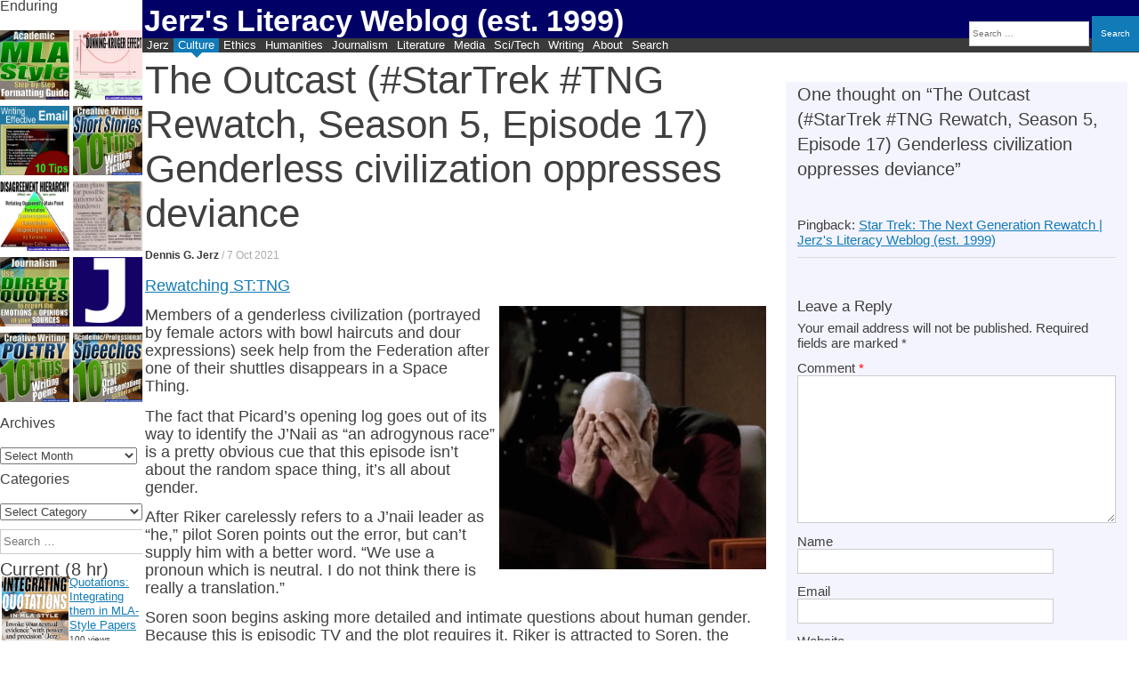

--- FILE ---
content_type: text/html; charset=UTF-8
request_url: https://jerz.setonhill.edu/blog/2021/10/07/the-outcast-startrek-tng-rewatch-season-5-episode-17-genderless-civilization-oppresses-deviance/
body_size: 35653
content:
<!DOCTYPE html><html lang="en-US" prefix="og: http://ogp.me/ns# fb: http://ogp.me/ns/fb#"><head>    <meta charset="UTF-8" /><meta name="viewport" content="width=device-width, initial-scale=1" /><title>The Outcast (#StarTrek #TNG Rewatch, Season 5, Episode 17) Genderless civilization oppresses deviance - Jerz&#039;s Literacy Weblog (est. 1999)</title><link rel="profile" href="http://gmpg.org/xfn/11" /><link rel="pingback" href="https://jerz.setonhill.edu/xmlrpc.php" /> <!--[if lt IE 9]> <script data-jetpack-boost="ignore" src="https://jerz.setonhill.edu/wp-content/themes/expound/js/html5.js" type="text/javascript"></script> <![endif]--><style id="jetpack-boost-critical-css">.site-footer{display:none}.header-search{display:block;position:fixed;right:0;top:1.75em;font-size:80%}@media (max-width:900px){.header-search{display:none}}@media (max-width:700px){.has-post-thumbnail .entry-thumbnail{float:left;display:block;width:100%;margin-bottom:0!important}}#page{width:auto}.site-header .site-branding{height:40px;background-color:#006;min-height:1em;overflow:hidden!important}.site-title{line-height:1.1em}.site-branding{overflow:visible!important}div,p{font-size:100%;font-family:Optima,Candara,sans-serif}ol,ul{overflow-wrap:normal!important}.comments-area .comment-content,.comments-area .reply{margin:2px!important}.site-content article{max-width:100%!important}#content{max-width:100%!important}nav{clear:both}.comments-area #respond{clear:both}.comments-area footer{margin-bottom:1em}.comments-area{padding-right:1em;padding-left:1em}.comments-area footer .comment-author{margin_left:-.67em;margin-bottom:3px}.comments-area .comment-content,.comments-area .reply{margin-left:0}.widget-area .widget{overflow-x:hidden}.comments-area article{padding:3px 0 9px;margin-left:0;width:100%!important}h1.entry-title{font-size:167%}.site-branding{min-height:35px;overflow:hidden}.site-title{line-height:1.5em;overflow:hidden}#masthead{background:#003;position:relative}#page{margin:0;overflow:hidden}div#primary{clear:both}@media (min-width:1999px){h1.entry-title{font-size:350%}.entry-thumbnail{float:right}.comment-content{font-size:105%!important}.entry-content{font-size:145%!important;line-height:1.15em!important}}@media (min-width:1441px){.entry-thumbnail img{width:100%;height:auto}h1.entry-title{font-size:200%;color:#3a3a3a}}.site-content .entry-title{line-height:1.15em!important}#primary{margin-left:.15em}.widgets-grid-layout{width:99.5%}div#jp-relatedposts{clear:both}.widget-area .widget ul{margin-left:1px}p{margin-bottom:.75em;line-height:1.15em;font-size:115%}ul{line-height:1.3em}.single .site-content .entry-title{margin-bottom:15px}.site-content .entry-content blockquote{margin-top:-1em;margin-bottom:0}.entry-content{margin:1em 0 0;font-size:120%}#secondary{width:157px}h1,h2,h3{clear:none;margin-top:0;margin-bottom:0;font-family:Impact,Trebuchet,"arial narrow",helvetica,sans-se}h2{font-size:1.5em!important}h3{font-size:1.33em!important;background-color:#f4f4ff}.site-content .entry-content h3{margin-top:0!important;clear:both}.site-content .entry-content blockquote{background:0 0}.site-content article{padding:1px;margin-bottom:3px;float:left;margin-bottom:5px;border-bottom:none}h1.entry-title{clear:none;line-height:1em}body.custom-background{background-color:#fff}.entry-title{font-family:Impact,Trebuchet,"arial narrow",helvetica,sans-serif}.entry-thumbnail{background-position:center center;text-align:center;vertical-align:middle;clear:both}.navigation-main ul{margin:0 5px 0 0}.navigation-main ul ul{top:1.33em}.navigation-main a{color:#fff;padding-top:0;padding-bottom:0;padding-right:5px;padding-left:5px;position:relative}.site-header .menu-toggle{padding:2px 5px 1px 10px}.site-content .entry-content blockquote:before{left:5px}h1.entry-title{line-height:1.1;overflow:none;margin-bottom:0}.widget-area .widget{margin-bottom:10px;margin-right:0;margin-left:0}.entry-meta a{color:#666}.site-description{color:#ffe}.site-content .has-post-thumbnail .entry-meta{margin-left:0}h1.site-title{font-weight:800;font-family:trebuchet,verdana,arial,sans-serif}@media (min-width:900px){.comments-area{float:right;position:absolute;top:4em;left:69%;right:1%;background:#f4f4ff}.site-content article{width:63%;float:left}div.site-branding{margin-right:0;line-height:1.5em;padding-bottom:3px;overflow:hidden}}@media (max-width:786px){h1.entry-title{font-size:125%}div.site-branding{margin-right:0}#masthead.site-header{margin-right:0}.single .site-content .entry-header{padding-left:0;margin:0;overflow:hidden}}#page{margin-left:160px;margin-right:0}#primary{width:auto;float:none;margin-top:5px}#secondary{position:absolute;background-color:#fff;width:160px;top:0;padding:0;margin:0;left:0;line-height:1.15em}h1.site-title a{color:#fff}#site-navigation{margin:0;top:-10px}.site-description{font-size:125%;color:#fff;margin-top:5px}div.related-content{display:none}header.entry-header{margin:0;padding:0;font-size:133%;font-weight:400}div.site-title-group{margin:-2px 0 0 2px}.site-header .site-branding{background-color:#006}@media (max-width:600px){.site-header .site-branding{background-color:#006;max-height:1.5em;min-height:1.2em}#site-navigation{top:-3px}.navigation-main{float:right;width:auto;position:absolute;right:0}#page{margin-left:0;margin-right:0}h1.site-title{font-size:125%}h1.entry-title{font-size:100%}.site-content article{overflow:hidden}#secondary{display:none}#primary{margin-right:5px}.single .site-content .entry-header h1{line-height:1.15em;font-size:125%;padding-left:0;margin:0;margin-bottom:5px;overflow:visible}}div.site-branding{margin-right:0}@media (max-width:500px){div.site-branding{margin-right:0}}@media all{#jp-relatedposts{display:none;padding-top:1em;margin:1em 0;position:relative;clear:both}.jp-relatedposts:after{content:"";display:block;clear:both}#jp-relatedposts h3.jp-relatedposts-headline{margin:0 0 1em;display:inline-block;float:left;font-size:9pt;font-weight:700;font-family:inherit}#jp-relatedposts h3.jp-relatedposts-headline em:before{content:"";display:block;width:100%;min-width:30px;border-top:1px solid #dcdcde;border-top:1px solid rgba(0,0,0,.2);margin-bottom:1em}#jp-relatedposts h3.jp-relatedposts-headline em{font-style:normal;font-weight:700}ol,ul{box-sizing:border-box}.entry-content{counter-reset:footnotes}.screen-reader-text{border:0;clip:rect(1px,1px,1px,1px);clip-path:inset(50%);height:1px;margin:-1px;overflow:hidden;padding:0;position:absolute;width:1px;word-wrap:normal!important}html :where(img[class*=wp-image-]){height:auto;max-width:100%}.screen-reader-text{display:none}@media screen and (min-width:290px) and (max-width:520px){.relpost-block-container{display:flex;flex-wrap:wrap;justify-content:center}}.relpost-block-container{border:0 none;margin:0;padding:0}.relpost-block-single{border-bottom:medium none;margin:0;padding:6px;display:block;float:left;text-decoration:none;text-align:center;margin-right:-1px;margin-bottom:5px;overflow:hidden;border:0}.relpost-block-single-image{border:0 none;margin:0;padding:0;-moz-background-clip:border;-moz-background-origin:padding;-moz-background-inline-policy:continuous;background-size:cover!important;max-width:100%}.relpost-block-single-text{border:0 none;margin:3px 0 0;padding:0;font-style:normal;font-variant:normal;font-weight:400;line-height:normal;font-stretch:normal;-x-system-font:none}.relpost-thumb-wrapper:after{content:"";display:block;clear:both}.widgets-grid-layout{width:100%}.widgets-grid-layout:after,.widgets-grid-layout:before{content:" ";display:table}.widgets-grid-layout:after{clear:both}.widget-grid-view-image{float:left;max-width:50%}.widget-grid-view-image a{display:block;margin:0 2px 4px 0}.widget-grid-view-image:nth-child(2n){float:right}.widget-grid-view-image:nth-child(2n) a{margin:0 0 4px 2px}.widgets-grid-layout .widget-grid-view-image img{max-width:100%;height:auto}:root{--swiper-theme-color:#007aff}.jp-carousel-overlay .swiper-container{list-style:none;margin-left:auto;margin-right:auto;overflow:hidden;padding:0;position:relative;z-index:1}.jp-carousel-overlay .swiper-wrapper{box-sizing:initial;display:flex;height:100%;position:relative;width:100%;z-index:1}.jp-carousel-overlay .swiper-wrapper{transform:translateZ(0)}:root{--swiper-navigation-size:44px}.jp-carousel-overlay .swiper-button-next,.jp-carousel-overlay .swiper-button-prev{align-items:center;color:var(--swiper-navigation-color,var(--swiper-theme-color));display:flex;height:var(--swiper-navigation-size);justify-content:center;margin-top:calc(0px - var(--swiper-navigation-size)/ 2);position:absolute;top:50%;width:calc(var(--swiper-navigation-size)/44*27);z-index:10}.jp-carousel-overlay .swiper-button-next:after,.jp-carousel-overlay .swiper-button-prev:after{font-family:swiper-icons;font-size:var(--swiper-navigation-size);font-variant:normal;letter-spacing:0;line-height:1;text-transform:none!important;text-transform:none}.jp-carousel-overlay .swiper-button-prev{left:10px;right:auto}.jp-carousel-overlay .swiper-button-prev:after{content:"prev"}.jp-carousel-overlay .swiper-button-next{left:auto;right:10px}.jp-carousel-overlay .swiper-button-next:after{content:"next"}.jp-carousel-overlay .swiper-pagination{position:absolute;text-align:center;transform:translateZ(0);z-index:10}:root{--jp-carousel-primary-color:#fff;--jp-carousel-primary-subtle-color:#999;--jp-carousel-bg-color:#000;--jp-carousel-bg-faded-color:#222;--jp-carousel-border-color:#3a3a3a}:root .jp-carousel-light{--jp-carousel-primary-color:#000;--jp-carousel-primary-subtle-color:#646970;--jp-carousel-bg-color:#fff;--jp-carousel-bg-faded-color:#fbfbfb;--jp-carousel-border-color:#dcdcde}.jp-carousel-overlay .swiper-button-next,.jp-carousel-overlay .swiper-button-prev{background-image:none}.jp-carousel-wrap *{line-height:inherit}.jp-carousel-wrap.swiper-container{height:auto;width:100vw}.jp-carousel-overlay .swiper-button-next,.jp-carousel-overlay .swiper-button-prev{background-image:none;height:auto;opacity:.5;padding:20px 40px;width:auto}.jp-carousel-overlay .swiper-button-next:after,.jp-carousel-overlay .swiper-button-prev:after{content:none}.jp-carousel-overlay .swiper-button-next svg,.jp-carousel-overlay .swiper-button-prev svg{background:var(--jp-carousel-bg-color);border-radius:4px;height:30px;width:28px}.jp-carousel-overlay{background:var(--jp-carousel-bg-color);bottom:0;direction:ltr;font-family:Helvetica Neue,sans-serif!important;left:0;overflow-x:hidden;overflow-y:auto;position:fixed;right:0;top:0;z-index:2147483647}.jp-carousel-overlay *{box-sizing:border-box}.jp-carousel-overlay h2:before,.jp-carousel-overlay h3:before{content:none;display:none}.jp-carousel-overlay .swiper-container .swiper-button-prev{left:0;right:auto}.jp-carousel-overlay .swiper-container .swiper-button-next{left:auto;right:0}.jp-carousel-container{display:grid;grid-template-rows:1fr 64px;height:100%}.jp-carousel-info{display:flex;flex-direction:column;text-align:left!important;-webkit-font-smoothing:subpixel-antialiased!important;background-color:var(--jp-carousel-bg-color);opacity:1;z-index:100}.jp-carousel-info-footer{align-items:center;display:flex;height:64px;justify-content:space-between;position:relative}.jp-carousel-info-extra,.jp-carousel-info-footer{background-color:var(--jp-carousel-bg-color);width:100vw}.jp-carousel-info-extra{border-top:1px solid var(--jp-carousel-bg-faded-color);display:none;padding:35px}.jp-carousel-title-and-caption{margin-bottom:15px}.jp-carousel-photo-info{left:0!important;width:100%!important}.jp-carousel-comments-wrapper{display:none;padding:0;width:100%!important}.jp-carousel-close-hint{color:var(--jp-carousel-primary-color);height:45px;letter-spacing:0!important;padding:10px;position:fixed;right:30px;text-align:right;top:20px;width:45px;z-index:15}.jp-carousel-close-hint svg{background:var(--jp-carousel-bg-color);border-radius:4px;padding:3px 2px}.jp-carousel-pagination-container{flex:1;margin:0 15px 0 35px}.jp-carousel-pagination,.jp-swiper-pagination{color:var(--jp-carousel-primary-color);display:none;font-size:15px;font-weight:400;position:static!important;white-space:nowrap}.jp-carousel-pagination-container .swiper-pagination{line-height:8px;text-align:left}.jp-carousel-pagination{padding-left:5px}.jp-carousel-info-footer .jp-carousel-photo-title-container{flex-basis:50vw;flex:4;justify-content:center;margin:0;overflow:hidden}.jp-carousel-photo-caption,.jp-carousel-photo-title{background:0 0!important;border:none!important;color:var(--jp-carousel-primary-color);display:inline-block;font:normal 20px/1.3em Helvetica Neue,sans-serif;letter-spacing:0!important;line-height:normal;margin:0 0 10px;overflow:hidden;padding:0;text-shadow:none!important;text-transform:none!important}.jp-carousel-info-footer .jp-carousel-photo-caption{color:var(--jp-carousel-primary-subtle-color);font-size:15px;margin:0;text-align:center;text-overflow:ellipsis;white-space:nowrap}.jp-carousel-photo-title{font-size:32px;margin-bottom:2px}.jp-carousel-photo-description{color:var(--jp-carousel-primary-subtle-color);font-size:16px;margin:25px 0;overflow:hidden;overflow-wrap:break-word;width:100%}.jp-carousel-caption{font-size:14px;font-weight:400;margin:0}.jp-carousel-image-meta{color:var(--jp-carousel-primary-color);display:none;font-size:13px;font:12px/1.4 Helvetica Neue,sans-serif!important;width:100%}.jp-carousel-image-meta ul{list-style:none!important;margin:0!important;padding:0!important}a.jp-carousel-image-download{clear:both;color:var(--jp-carousel-primary-subtle-color);display:inline-block;font-size:14px;font-weight:400;line-height:1;text-decoration:none}a.jp-carousel-image-download svg{display:inline-block;margin:0 3px;padding-bottom:2px;vertical-align:middle}.jp-carousel-comments{background:none #0000;bottom:10px;font:15px/1.7 Helvetica Neue,sans-serif!important;font-weight:400;margin-top:20px;width:100%}#jp-carousel-comment-form{margin:0 0 10px!important;width:100%}textarea#jp-carousel-comment-form-comment-field{background:var(--jp-carousel-bg-faded-color);border:1px solid var(--jp-carousel-border-color);border-radius:3px;box-shadow:inset 2px 2px 2px #0000001a;box-sizing:border-box;color:var(--jp-carousel-primary-subtle-color);float:none;font:16px/1.4 Helvetica Neue,sans-serif!important;height:147px;margin:0;overflow:hidden;padding:10px 10px 5px;width:100%}textarea#jp-carousel-comment-form-comment-field::-webkit-input-placeholder{color:#555}#jp-carousel-loading-overlay{bottom:0;display:none;left:0;position:fixed;right:0;top:0}#jp-carousel-loading-wrapper{align-items:center;display:flex;height:100vh;justify-content:center;width:100vw}#jp-carousel-library-loading,#jp-carousel-library-loading:after{border-radius:50%;height:40px;width:40px}#jp-carousel-library-loading{border:8px solid #fff3;border-left:8px solid var(--jp-carousel-primary-color);float:left;font-size:10px;margin:22px 0 0 10px;position:relative;text-indent:-9999em;transform:translateZ(0)}#jp-carousel-comment-form-spinner,#jp-carousel-comment-form-spinner:after{border-radius:50%;height:20px;width:20px}#jp-carousel-comment-form-spinner{border:4px solid #fff3;border-left:4px solid var(--jp-carousel-primary-color);bottom:0;display:none;float:left;font-size:10px;left:0;margin:0 auto;position:absolute;right:0;text-indent:-9999em;top:calc(50% - 15px);transform:translateZ(0)}.jp-carousel-info-content-wrapper{margin:auto;max-width:800px}#jp-carousel-comment-form-submit-and-info-wrapper{display:none;overflow:hidden;width:100%}#jp-carousel-comment-form-commenting-as input{background:var(--jp-carousel-bg-color);border:1px solid var(--jp-carousel-border-color);border-radius:2px;box-shadow:inset 2px 2px 2px #0003;color:var(--jp-carousel-primary-subtle-color);float:left;font:16px/1.4 Helvetica Neue,sans-serif!important;padding:10px;width:285px}#jp-carousel-comment-form-commenting-as fieldset{border:none;clear:both;float:left;margin:20px 0 0;padding:0}#jp-carousel-comment-form-commenting-as label{float:left;font:400 13px/1.7 Helvetica Neue,sans-serif!important;margin:0 20px 3px 0;width:100px}#jp-carousel-comment-form-button-submit{background:var(--jp-carousel-bg-color);border:1px solid var(--jp-carousel-primary-color);border-radius:3px;color:var(--jp-carousel-primary-color);display:block;font-size:14px;margin-left:auto;margin-top:20px;padding:8px 16px}#jp-carousel-comment-form-container{color:var(--jp-carousel-primary-subtle-color);margin-bottom:15px;margin-top:20px;overflow:hidden;position:relative;width:100%}#jp-carousel-comment-post-results{display:none;overflow:auto;width:100%}#jp-carousel-comments-loading{color:var(--jp-carousel-primary-subtle-color);display:none}#jp-carousel-comments-loading{bottom:10px;font:400 15px/1.7 Helvetica Neue,sans-serif!important;margin-bottom:20px;margin-top:20px;text-align:left;width:100%}.jp-carousel-photo-icons-container{display:block;flex:1;margin:0 20px 0 30px;text-align:right;white-space:nowrap}.jp-carousel-icon-btn{background:0 0;border:none;display:inline-block;height:64px;padding:16px;text-decoration:none}.jp-carousel-icon{border:none;border-radius:4px;display:inline-block;font-style:normal;font-weight:400;line-height:0;padding:4px 3px 3px;width:31px}.jp-carousel-icon svg{display:inline-block}.jp-carousel-overlay rect{fill:var(--jp-carousel-primary-color)}.jp-carousel-icon .jp-carousel-has-comments-indicator{background:var(--jp-carousel-primary-color);border-radius:4px;color:var(--jp-carousel-bg-color);display:none;font-family:Helvetica Neue,sans-serif!important;font-size:12px;font-weight:400;line-height:1;margin-left:-16px;padding:2px 4px;position:relative;vertical-align:top}@media only screen and (max-width:760px){.jp-carousel-overlay .swiper-container .swiper-button-next,.jp-carousel-overlay .swiper-container .swiper-button-prev{display:none!important}.jp-carousel-image-meta{box-sizing:border-box;float:none!important;margin-left:0;width:100%!important}.jp-carousel-close-hint{font-size:26px!important;position:fixed!important;right:10px;top:10px}.jp-carousel-wrap{background-color:var(--jp-carousel-bg-color)}.jp-carousel-caption{overflow:visible!important}.jp-carousel-info-footer .jp-carousel-photo-title-container{display:none}.jp-carousel-photo-icons-container{margin:0 10px 0 0;white-space:nowrap}.jp-carousel-icon-btn{padding-left:20px}.jp-carousel-pagination{padding-left:5px}.jp-carousel-pagination-container{margin-left:25px}#jp-carousel-comment-form-commenting-as fieldset,#jp-carousel-comment-form-commenting-as input{float:none;width:100%}}#jp-relatedposts{clear:both;display:none;margin:1em 0;padding-top:1em;position:relative}.jp-relatedposts:after{clear:both;content:"";display:block}#jp-relatedposts h3.jp-relatedposts-headline{display:inline-block;float:left;font-family:inherit;font-size:9pt;font-weight:700;margin:0 0 1em}#jp-relatedposts h3.jp-relatedposts-headline em:before{border-top:1px solid #0003;content:"";display:block;margin-bottom:1em;min-width:30px;width:100%}#jp-relatedposts h3.jp-relatedposts-headline em{font-style:normal;font-weight:700}.comment-subscription-form{margin-bottom:1em}.comment-subscription-form .subscribe-label{display:inline!important}.widgets-grid-layout{width:100%}.widgets-grid-layout:after,.widgets-grid-layout:before{content:" ";display:table}.widgets-grid-layout:after{clear:both}.widget-grid-view-image{float:left;max-width:50%}.widget-grid-view-image a{display:block;margin:0 2px 4px 0}.widget-grid-view-image:nth-child(2n){float:right}.widget-grid-view-image:nth-child(2n) a{margin:0 0 4px 2px}.widgets-grid-layout .widget-grid-view-image img{height:auto;max-width:100%}.screen-reader-text{border:0;clip:rect(1px,1px,1px,1px);clip-path:inset(50%);height:1px;margin:-1px;overflow:hidden;padding:0;position:absolute!important;width:1px;word-wrap:normal!important}}@media all{:root{--swiper-theme-color:#007aff}.jp-carousel-overlay .swiper-container{margin-left:auto;margin-right:auto;position:relative;overflow:hidden;list-style:none;padding:0;z-index:1}.jp-carousel-overlay .swiper-wrapper{position:relative;width:100%;height:100%;z-index:1;display:flex;box-sizing:content-box}.jp-carousel-overlay .swiper-wrapper{transform:translate3d(0,0,0)}:root{--swiper-navigation-size:44px}.jp-carousel-overlay .swiper-button-next,.jp-carousel-overlay .swiper-button-prev{position:absolute;top:50%;width:calc(var(--swiper-navigation-size)/44*27);height:var(--swiper-navigation-size);margin-top:calc(0px - (var(--swiper-navigation-size)/ 2));z-index:10;display:flex;align-items:center;justify-content:center;color:var(--swiper-navigation-color,var(--swiper-theme-color))}.jp-carousel-overlay .swiper-button-next:after,.jp-carousel-overlay .swiper-button-prev:after{font-family:swiper-icons;font-size:var(--swiper-navigation-size);text-transform:none!important;letter-spacing:0;text-transform:none;font-variant:initial;line-height:1}.jp-carousel-overlay .swiper-button-prev{left:10px;right:auto}.jp-carousel-overlay .swiper-button-prev:after{content:"prev"}.jp-carousel-overlay .swiper-button-next{right:10px;left:auto}.jp-carousel-overlay .swiper-button-next:after{content:"next"}.jp-carousel-overlay .swiper-pagination{position:absolute;text-align:center;transform:translate3d(0,0,0);z-index:10}:root{--jp-carousel-primary-color:#fff;--jp-carousel-primary-subtle-color:#999;--jp-carousel-bg-color:#000;--jp-carousel-bg-faded-color:#222;--jp-carousel-border-color:#3a3a3a}:root .jp-carousel-light{--jp-carousel-primary-color:#000;--jp-carousel-primary-subtle-color:#646970;--jp-carousel-bg-color:#fff;--jp-carousel-bg-faded-color:#fbfbfb;--jp-carousel-border-color:#dcdcde}.jp-carousel-overlay .swiper-button-next,.jp-carousel-overlay .swiper-button-prev{background-image:none}.jp-carousel-wrap *{line-height:inherit}.jp-carousel-wrap.swiper-container{height:auto;width:100vw}.jp-carousel-overlay .swiper-button-next,.jp-carousel-overlay .swiper-button-prev{opacity:.5;height:initial;width:initial;padding:20px 40px;background-image:none}.jp-carousel-overlay .swiper-button-next:after,.jp-carousel-overlay .swiper-button-prev:after{content:none}.jp-carousel-overlay .swiper-button-next svg,.jp-carousel-overlay .swiper-button-prev svg{height:30px;width:28px;background:var(--jp-carousel-bg-color);border-radius:4px}.jp-carousel-overlay{font-family:"Helvetica Neue",sans-serif!important;z-index:2147483647;overflow-x:hidden;overflow-y:auto;direction:ltr;position:fixed;top:0;right:0;bottom:0;left:0;background:var(--jp-carousel-bg-color)}.jp-carousel-overlay *{box-sizing:border-box}.jp-carousel-overlay h2:before,.jp-carousel-overlay h3:before{content:none;display:none}.jp-carousel-overlay .swiper-container .swiper-button-prev{left:0;right:auto}.jp-carousel-overlay .swiper-container .swiper-button-next{right:0;left:auto}.jp-carousel-container{display:grid;grid-template-rows:1fr 64px;height:100%}.jp-carousel-info{display:flex;flex-direction:column;text-align:left!important;-webkit-font-smoothing:subpixel-antialiased!important;z-index:100;background-color:var(--jp-carousel-bg-color);opacity:1}.jp-carousel-info-footer{position:relative;background-color:var(--jp-carousel-bg-color);height:64px;display:flex;align-items:center;justify-content:space-between;width:100vw}.jp-carousel-info-extra{display:none;background-color:var(--jp-carousel-bg-color);padding:35px;width:100vw;border-top:1px solid var(--jp-carousel-bg-faded-color)}.jp-carousel-title-and-caption{margin-bottom:15px}.jp-carousel-photo-info{left:0!important;width:100%!important}.jp-carousel-comments-wrapper{padding:0;width:100%!important;display:none}.jp-carousel-close-hint{letter-spacing:0!important;position:fixed;top:20px;right:30px;padding:10px;text-align:right;width:45px;height:45px;z-index:15;color:var(--jp-carousel-primary-color)}.jp-carousel-close-hint svg{padding:3px 2px;background:var(--jp-carousel-bg-color);border-radius:4px}.jp-carousel-pagination-container{flex:1;margin:0 15px 0 35px}.jp-carousel-pagination,.jp-swiper-pagination{color:var(--jp-carousel-primary-color);font-size:15px;font-weight:400;white-space:nowrap;display:none;position:static!important}.jp-carousel-pagination-container .swiper-pagination{text-align:left;line-height:8px}.jp-carousel-pagination{padding-left:5px}.jp-carousel-info-footer .jp-carousel-photo-title-container{flex-basis:50vw;flex:4;justify-content:center;overflow:hidden;margin:0}.jp-carousel-photo-caption,.jp-carousel-photo-title{background:0 0!important;border:none!important;display:inline-block;font:normal 20px/1.3em"Helvetica Neue",sans-serif;line-height:normal;letter-spacing:0!important;margin:0 0 10px;padding:0;overflow:hidden;text-shadow:none!important;text-transform:none!important;color:var(--jp-carousel-primary-color)}.jp-carousel-info-footer .jp-carousel-photo-caption{text-align:center;font-size:15px;white-space:nowrap;color:var(--jp-carousel-primary-subtle-color);margin:0;text-overflow:ellipsis}.jp-carousel-photo-title{font-size:32px;margin-bottom:2px}.jp-carousel-photo-description{color:var(--jp-carousel-primary-subtle-color);font-size:16px;margin:25px 0;width:100%}.jp-carousel-photo-description{overflow:hidden;overflow-wrap:break-word}.jp-carousel-caption{font-size:14px;font-weight:400;margin:0}.jp-carousel-image-meta{color:var(--jp-carousel-primary-color);font-size:13px;font:12px/1.4"Helvetica Neue",sans-serif!important;width:100%;display:none}.jp-carousel-image-meta ul{margin:0!important;padding:0!important;list-style:none!important}a.jp-carousel-image-download{display:inline-block;clear:both;color:var(--jp-carousel-primary-subtle-color);line-height:1;font-weight:400;font-size:14px;text-decoration:none}a.jp-carousel-image-download svg{display:inline-block;vertical-align:middle;margin:0 3px;padding-bottom:2px}.jp-carousel-comments{font:15px/1.7"Helvetica Neue",sans-serif!important;font-weight:400;background:none transparent;width:100%;bottom:10px;margin-top:20px}#jp-carousel-comment-form{margin:0 0 10px!important;width:100%}textarea#jp-carousel-comment-form-comment-field{background:var(--jp-carousel-bg-faded-color);border:1px solid var(--jp-carousel-border-color);color:var(--jp-carousel-primary-subtle-color);font:16px/1.4"Helvetica Neue",sans-serif!important;width:100%;padding:10px 10px 5px;margin:0;float:none;height:147px;-webkit-box-shadow:inset 2px 2px 2px rgba(0,0,0,.1);box-shadow:inset 2px 2px 2px rgba(0,0,0,.1);-moz-border-radius:3px;-webkit-border-radius:3px;border-radius:3px;overflow:hidden;-webkit-box-sizing:border-box;-moz-box-sizing:border-box;box-sizing:border-box}textarea#jp-carousel-comment-form-comment-field::-webkit-input-placeholder{color:#555}#jp-carousel-loading-overlay{display:none;position:fixed;top:0;bottom:0;left:0;right:0}#jp-carousel-loading-wrapper{display:flex;align-items:center;justify-content:center;height:100vh;width:100vw}#jp-carousel-library-loading,#jp-carousel-library-loading:after{border-radius:50%;width:40px;height:40px}#jp-carousel-library-loading{float:left;margin:22px 0 0 10px;font-size:10px;position:relative;text-indent:-9999em;border-top:8px solid rgba(255,255,255,.2);border-right:8px solid rgba(255,255,255,.2);border-bottom:8px solid rgba(255,255,255,.2);border-left:8px solid var(--jp-carousel-primary-color);-webkit-transform:translateZ(0);-ms-transform:translateZ(0);transform:translateZ(0)}#jp-carousel-comment-form-spinner,#jp-carousel-comment-form-spinner:after{border-radius:50%;width:20px;height:20px}#jp-carousel-comment-form-spinner{display:none;float:left;margin:22px 0 0 10px;font-size:10px;position:absolute;text-indent:-9999em;border-top:4px solid rgba(255,255,255,.2);border-right:4px solid rgba(255,255,255,.2);border-bottom:4px solid rgba(255,255,255,.2);border-left:4px solid var(--jp-carousel-primary-color);-webkit-transform:translateZ(0);-ms-transform:translateZ(0);transform:translateZ(0);margin:0 auto;top:calc(50% - 15px);left:0;bottom:0;right:0}.jp-carousel-info-content-wrapper{max-width:800px;margin:auto}#jp-carousel-comment-form-submit-and-info-wrapper{display:none;overflow:hidden;width:100%}#jp-carousel-comment-form-commenting-as input{background:var(--jp-carousel-bg-color);border:1px solid var(--jp-carousel-border-color);color:var(--jp-carousel-primary-subtle-color);font:16px/1.4"Helvetica Neue",sans-serif!important;padding:10px;float:left;-webkit-box-shadow:inset 2px 2px 2px rgba(0,0,0,.2);box-shadow:inset 2px 2px 2px rgba(0,0,0,.2);-moz-border-radius:2px;-webkit-border-radius:2px;border-radius:2px;width:285px}#jp-carousel-comment-form-commenting-as fieldset{float:left;border:none;margin:20px 0 0;padding:0;clear:both}#jp-carousel-comment-form-commenting-as label{font:400 13px/1.7"Helvetica Neue",sans-serif!important;margin:0 20px 3px 0;float:left;width:100px}#jp-carousel-comment-form-button-submit{margin-top:20px;margin-left:auto;display:block;border:solid 1px var(--jp-carousel-primary-color);background:var(--jp-carousel-bg-color);border-radius:3px;padding:8px 16px;font-size:14px;color:var(--jp-carousel-primary-color)}#jp-carousel-comment-form-container{margin-bottom:15px;width:100%;margin-top:20px;color:var(--jp-carousel-primary-subtle-color);position:relative;overflow:hidden}#jp-carousel-comment-post-results{display:none;overflow:auto;width:100%}#jp-carousel-comments-loading{font:400 15px/1.7"Helvetica Neue",sans-serif!important;display:none;color:var(--jp-carousel-primary-subtle-color);text-align:left;margin-bottom:20px;width:100%;bottom:10px;margin-top:20px}.jp-carousel-photo-icons-container{flex:1;display:block;text-align:right;margin:0 20px 0 30px;white-space:nowrap}.jp-carousel-icon-btn{padding:16px;text-decoration:none;border:none;background:0 0;display:inline-block;height:64px}.jp-carousel-icon{border:none;display:inline-block;line-height:0;font-weight:400;font-style:normal;border-radius:4px;width:31px;padding:4px 3px 3px}.jp-carousel-icon svg{display:inline-block}.jp-carousel-overlay rect{fill:var(--jp-carousel-primary-color)}.jp-carousel-icon .jp-carousel-has-comments-indicator{display:none;font-size:12px;vertical-align:top;margin-left:-16px;line-height:1;padding:2px 4px;border-radius:4px;background:var(--jp-carousel-primary-color);color:var(--jp-carousel-bg-color);font-weight:400;font-family:"Helvetica Neue",sans-serif!important;position:relative}@media only screen and (max-width:760px){.jp-carousel-overlay .swiper-container .swiper-button-next,.jp-carousel-overlay .swiper-container .swiper-button-prev{display:none!important}.jp-carousel-image-meta{float:none!important;width:100%!important;-moz-box-sizing:border-box;-webkit-box-sizing:border-box;box-sizing:border-box;margin-left:0}.jp-carousel-close-hint{font-size:26px!important;position:fixed!important;top:10px;right:10px}.jp-carousel-wrap{background-color:var(--jp-carousel-bg-color)}.jp-carousel-caption{overflow:visible!important}.jp-carousel-info-footer .jp-carousel-photo-title-container{display:none}.jp-carousel-photo-icons-container{margin:0 10px 0 0;white-space:nowrap}.jp-carousel-icon-btn{padding-left:20px}.jp-carousel-pagination{padding-left:5px}.jp-carousel-pagination-container{margin-left:25px}#jp-carousel-comment-form-commenting-as fieldset,#jp-carousel-comment-form-commenting-as input{width:100%;float:none}}}</style><meta name='robots' content='index, follow, max-image-preview:large, max-snippet:-1, max-video-preview:-1' /><style>img:is([sizes="auto" i], [sizes^="auto," i]) { contain-intrinsic-size: 3000px 1500px }</style><link rel="canonical" href="https://jerz.setonhill.edu/blog/2021/10/07/the-outcast-startrek-tng-rewatch-season-5-episode-17-genderless-civilization-oppresses-deviance/" /><meta property="og:locale" content="en_US" /><meta property="og:type" content="article" /><meta property="og:title" content="The Outcast (#StarTrek #TNG Rewatch, Season 5, Episode 17) Genderless civilization oppresses deviance - Jerz&#039;s Literacy Weblog (est. 1999)" /><meta property="og:description" content="Rewatching ST:TNG Members of a genderless civilization (portrayed by female actors with bowl haircuts and dour expressions) seek help from the Federation after one of their shuttles disappears in a Space Thing. The fact that Picard&#8217;s opening log goes out of its way to identify the J&#8217;Naii as &#8220;an adrogynous race&#8221; is a pretty obvious&hellip;" /><meta property="og:url" content="https://jerz.setonhill.edu/blog/2021/10/07/the-outcast-startrek-tng-rewatch-season-5-episode-17-genderless-civilization-oppresses-deviance/" /><meta property="og:site_name" content="Jerz&#039;s Literacy Weblog (est. 1999)" /><meta property="article:publisher" content="https://www.facebook.com/dennis.jerz" /><meta property="article:published_time" content="2021-10-07T22:00:11+00:00" /><meta property="article:modified_time" content="2021-10-07T22:03:22+00:00" /><meta property="og:image" content="https://i0.wp.com/jerz.setonhill.edu/wp-content/uploads/2019/09/picard-facepalm.png?fit=479%2C473&ssl=1" /><meta property="og:image:width" content="479" /><meta property="og:image:height" content="473" /><meta property="og:image:type" content="image/png" /><meta name="author" content="Dennis G. Jerz" /><meta name="twitter:label1" content="Written by" /><meta name="twitter:data1" content="Dennis G. Jerz" /><meta name="twitter:label2" content="Est. reading time" /><meta name="twitter:data2" content="2 minutes" /> <script data-jetpack-boost="ignore" type="application/ld+json" class="yoast-schema-graph">{"@context":"https://schema.org","@graph":[{"@type":"Article","@id":"https://jerz.setonhill.edu/blog/2021/10/07/the-outcast-startrek-tng-rewatch-season-5-episode-17-genderless-civilization-oppresses-deviance/#article","isPartOf":{"@id":"https://jerz.setonhill.edu/blog/2021/10/07/the-outcast-startrek-tng-rewatch-season-5-episode-17-genderless-civilization-oppresses-deviance/"},"author":{"name":"Dennis G. Jerz","@id":"https://jerz.setonhill.edu/#/schema/person/3a7741a0aa050243f61a805a9accc0ed"},"headline":"The Outcast (#StarTrek #TNG Rewatch, Season 5, Episode 17) Genderless civilization oppresses deviance","datePublished":"2021-10-07T22:00:11+00:00","dateModified":"2021-10-07T22:03:22+00:00","mainEntityOfPage":{"@id":"https://jerz.setonhill.edu/blog/2021/10/07/the-outcast-startrek-tng-rewatch-season-5-episode-17-genderless-civilization-oppresses-deviance/"},"wordCount":319,"commentCount":1,"publisher":{"@id":"https://jerz.setonhill.edu/#organization"},"image":{"@id":"https://jerz.setonhill.edu/blog/2021/10/07/the-outcast-startrek-tng-rewatch-season-5-episode-17-genderless-civilization-oppresses-deviance/#primaryimage"},"thumbnailUrl":"https://i0.wp.com/jerz.setonhill.edu/wp-content/uploads/2019/09/picard-facepalm.png?fit=479%2C473&ssl=1","keywords":["startrek","tng"],"articleSection":["Culture","Ethics","PopCult","Psychology","SciFi"],"inLanguage":"en-US","potentialAction":[{"@type":"CommentAction","name":"Comment","target":["https://jerz.setonhill.edu/blog/2021/10/07/the-outcast-startrek-tng-rewatch-season-5-episode-17-genderless-civilization-oppresses-deviance/#respond"]}]},{"@type":"WebPage","@id":"https://jerz.setonhill.edu/blog/2021/10/07/the-outcast-startrek-tng-rewatch-season-5-episode-17-genderless-civilization-oppresses-deviance/","url":"https://jerz.setonhill.edu/blog/2021/10/07/the-outcast-startrek-tng-rewatch-season-5-episode-17-genderless-civilization-oppresses-deviance/","name":"The Outcast (#StarTrek #TNG Rewatch, Season 5, Episode 17) Genderless civilization oppresses deviance - Jerz&#039;s Literacy Weblog (est. 1999)","isPartOf":{"@id":"https://jerz.setonhill.edu/#website"},"primaryImageOfPage":{"@id":"https://jerz.setonhill.edu/blog/2021/10/07/the-outcast-startrek-tng-rewatch-season-5-episode-17-genderless-civilization-oppresses-deviance/#primaryimage"},"image":{"@id":"https://jerz.setonhill.edu/blog/2021/10/07/the-outcast-startrek-tng-rewatch-season-5-episode-17-genderless-civilization-oppresses-deviance/#primaryimage"},"thumbnailUrl":"https://i0.wp.com/jerz.setonhill.edu/wp-content/uploads/2019/09/picard-facepalm.png?fit=479%2C473&ssl=1","datePublished":"2021-10-07T22:00:11+00:00","dateModified":"2021-10-07T22:03:22+00:00","breadcrumb":{"@id":"https://jerz.setonhill.edu/blog/2021/10/07/the-outcast-startrek-tng-rewatch-season-5-episode-17-genderless-civilization-oppresses-deviance/#breadcrumb"},"inLanguage":"en-US","potentialAction":[{"@type":"ReadAction","target":["https://jerz.setonhill.edu/blog/2021/10/07/the-outcast-startrek-tng-rewatch-season-5-episode-17-genderless-civilization-oppresses-deviance/"]}]},{"@type":"ImageObject","inLanguage":"en-US","@id":"https://jerz.setonhill.edu/blog/2021/10/07/the-outcast-startrek-tng-rewatch-season-5-episode-17-genderless-civilization-oppresses-deviance/#primaryimage","url":"https://i0.wp.com/jerz.setonhill.edu/wp-content/uploads/2019/09/picard-facepalm.png?fit=479%2C473&ssl=1","contentUrl":"https://i0.wp.com/jerz.setonhill.edu/wp-content/uploads/2019/09/picard-facepalm.png?fit=479%2C473&ssl=1","width":479,"height":473},{"@type":"BreadcrumbList","@id":"https://jerz.setonhill.edu/blog/2021/10/07/the-outcast-startrek-tng-rewatch-season-5-episode-17-genderless-civilization-oppresses-deviance/#breadcrumb","itemListElement":[{"@type":"ListItem","position":1,"name":"Home","item":"https://jerz.setonhill.edu/"},{"@type":"ListItem","position":2,"name":"The Outcast (#StarTrek #TNG Rewatch, Season 5, Episode 17) Genderless civilization oppresses deviance"}]},{"@type":"WebSite","@id":"https://jerz.setonhill.edu/#website","url":"https://jerz.setonhill.edu/","name":"Jerz's Literacy Weblog (est. 1999)","description":"","publisher":{"@id":"https://jerz.setonhill.edu/#organization"},"potentialAction":[{"@type":"SearchAction","target":{"@type":"EntryPoint","urlTemplate":"https://jerz.setonhill.edu/?s={search_term_string}"},"query-input":{"@type":"PropertyValueSpecification","valueRequired":true,"valueName":"search_term_string"}}],"inLanguage":"en-US"},{"@type":"Organization","@id":"https://jerz.setonhill.edu/#organization","name":"Jerz's Literacy Weblog (est. 1999)","url":"https://jerz.setonhill.edu/","logo":{"@type":"ImageObject","inLanguage":"en-US","@id":"https://jerz.setonhill.edu/#/schema/logo/image/","url":"https://i0.wp.com/jerz.setonhill.edu/wp-content/uploads/2015/02/Screen-Shot-2015-02-04-at-3.13.48-PM-54d27db2v1_site_icon.png?fit=512%2C512&ssl=1","contentUrl":"https://i0.wp.com/jerz.setonhill.edu/wp-content/uploads/2015/02/Screen-Shot-2015-02-04-at-3.13.48-PM-54d27db2v1_site_icon.png?fit=512%2C512&ssl=1","width":512,"height":512,"caption":"Jerz's Literacy Weblog (est. 1999)"},"image":{"@id":"https://jerz.setonhill.edu/#/schema/logo/image/"},"sameAs":["https://www.facebook.com/dennis.jerz","https://x.com/DennisJerz","https://www.instagram.com/dennis.jerz/","https://www.linkedin.com/in/dennis-jerz-05253324/"]},{"@type":"Person","@id":"https://jerz.setonhill.edu/#/schema/person/3a7741a0aa050243f61a805a9accc0ed","name":"Dennis G. Jerz","image":{"@type":"ImageObject","inLanguage":"en-US","@id":"https://jerz.setonhill.edu/#/schema/person/image/","url":"https://secure.gravatar.com/avatar/5bf417746071b06694175629e5cec7c4c101aac546a18c2d704911e8e22b043e?s=96&d=mm&r=pg","contentUrl":"https://secure.gravatar.com/avatar/5bf417746071b06694175629e5cec7c4c101aac546a18c2d704911e8e22b043e?s=96&d=mm&r=pg","caption":"Dennis G. Jerz"},"description":"Associate Professor of English -- New Media Journalism at Seton Hill University, in southwestern Pennsylvania. Jerz's Literacy Weblog has been online since 1999.","sameAs":["http://jerz.setonhill.edu","https://x.com/DennisJerz"],"url":"https://jerz.setonhill.edu/blog/author/jerz/"}]}</script> <link rel="amphtml" href="https://jerz.setonhill.edu/blog/2021/10/07/the-outcast-startrek-tng-rewatch-season-5-episode-17-genderless-civilization-oppresses-deviance/amp/" /><meta name="generator" content="AMP for WP 1.1.11"/><link rel='dns-prefetch' href='//stats.wp.com' /><link rel='dns-prefetch' href='//v0.wordpress.com' /><link rel='preconnect' href='//i0.wp.com' /><link rel='preconnect' href='//c0.wp.com' /><link href='https://fonts.gstatic.com' crossorigin='anonymous' rel='preconnect' /><link href='https://ajax.googleapis.com' rel='preconnect' /><link href='https://fonts.googleapis.com' rel='preconnect' /><link rel="alternate" type="application/rss+xml" title="Jerz&#039;s Literacy Weblog (est. 1999) &raquo; Feed" href="https://jerz.setonhill.edu/feed/" /><link rel="alternate" type="application/rss+xml" title="Jerz&#039;s Literacy Weblog (est. 1999) &raquo; Comments Feed" href="https://jerz.setonhill.edu/comments/feed/" />  <link rel="alternate" type="application/rss+xml" title="Jerz&#039;s Literacy Weblog (est. 1999) &raquo; The Outcast (#StarTrek #TNG Rewatch, Season 5, Episode 17) Genderless civilization oppresses deviance Comments Feed" href="https://jerz.setonhill.edu/blog/2021/10/07/the-outcast-startrek-tng-rewatch-season-5-episode-17-genderless-civilization-oppresses-deviance/feed/" /> <noscript><link rel='stylesheet' id='all-css-b1492eb14c01d893251a1053835df461' href='https://jerz.setonhill.edu/wp-content/boost-cache/static/f3871a0b01.min.css' type='text/css' media='all' /></noscript><link data-media="all" onload="this.media=this.dataset.media; delete this.dataset.media; this.removeAttribute( &#039;onload&#039; );" rel='stylesheet' id='all-css-b1492eb14c01d893251a1053835df461' href='https://jerz.setonhill.edu/wp-content/boost-cache/static/f3871a0b01.min.css' type='text/css' media="not all" /><style id='classic-theme-styles-inline-css'>/*! This file is auto-generated */
.wp-block-button__link{color:#fff;background-color:#32373c;border-radius:9999px;box-shadow:none;text-decoration:none;padding:calc(.667em + 2px) calc(1.333em + 2px);font-size:1.125em}.wp-block-file__button{background:#32373c;color:#fff;text-decoration:none}</style><style id='global-styles-inline-css'>:root{--wp--preset--aspect-ratio--square: 1;--wp--preset--aspect-ratio--4-3: 4/3;--wp--preset--aspect-ratio--3-4: 3/4;--wp--preset--aspect-ratio--3-2: 3/2;--wp--preset--aspect-ratio--2-3: 2/3;--wp--preset--aspect-ratio--16-9: 16/9;--wp--preset--aspect-ratio--9-16: 9/16;--wp--preset--color--black: #000000;--wp--preset--color--cyan-bluish-gray: #abb8c3;--wp--preset--color--white: #ffffff;--wp--preset--color--pale-pink: #f78da7;--wp--preset--color--vivid-red: #cf2e2e;--wp--preset--color--luminous-vivid-orange: #ff6900;--wp--preset--color--luminous-vivid-amber: #fcb900;--wp--preset--color--light-green-cyan: #7bdcb5;--wp--preset--color--vivid-green-cyan: #00d084;--wp--preset--color--pale-cyan-blue: #8ed1fc;--wp--preset--color--vivid-cyan-blue: #0693e3;--wp--preset--color--vivid-purple: #9b51e0;--wp--preset--gradient--vivid-cyan-blue-to-vivid-purple: linear-gradient(135deg,rgba(6,147,227,1) 0%,rgb(155,81,224) 100%);--wp--preset--gradient--light-green-cyan-to-vivid-green-cyan: linear-gradient(135deg,rgb(122,220,180) 0%,rgb(0,208,130) 100%);--wp--preset--gradient--luminous-vivid-amber-to-luminous-vivid-orange: linear-gradient(135deg,rgba(252,185,0,1) 0%,rgba(255,105,0,1) 100%);--wp--preset--gradient--luminous-vivid-orange-to-vivid-red: linear-gradient(135deg,rgba(255,105,0,1) 0%,rgb(207,46,46) 100%);--wp--preset--gradient--very-light-gray-to-cyan-bluish-gray: linear-gradient(135deg,rgb(238,238,238) 0%,rgb(169,184,195) 100%);--wp--preset--gradient--cool-to-warm-spectrum: linear-gradient(135deg,rgb(74,234,220) 0%,rgb(151,120,209) 20%,rgb(207,42,186) 40%,rgb(238,44,130) 60%,rgb(251,105,98) 80%,rgb(254,248,76) 100%);--wp--preset--gradient--blush-light-purple: linear-gradient(135deg,rgb(255,206,236) 0%,rgb(152,150,240) 100%);--wp--preset--gradient--blush-bordeaux: linear-gradient(135deg,rgb(254,205,165) 0%,rgb(254,45,45) 50%,rgb(107,0,62) 100%);--wp--preset--gradient--luminous-dusk: linear-gradient(135deg,rgb(255,203,112) 0%,rgb(199,81,192) 50%,rgb(65,88,208) 100%);--wp--preset--gradient--pale-ocean: linear-gradient(135deg,rgb(255,245,203) 0%,rgb(182,227,212) 50%,rgb(51,167,181) 100%);--wp--preset--gradient--electric-grass: linear-gradient(135deg,rgb(202,248,128) 0%,rgb(113,206,126) 100%);--wp--preset--gradient--midnight: linear-gradient(135deg,rgb(2,3,129) 0%,rgb(40,116,252) 100%);--wp--preset--font-size--small: 13px;--wp--preset--font-size--medium: 20px;--wp--preset--font-size--large: 36px;--wp--preset--font-size--x-large: 42px;--wp--preset--spacing--20: 0.44rem;--wp--preset--spacing--30: 0.67rem;--wp--preset--spacing--40: 1rem;--wp--preset--spacing--50: 1.5rem;--wp--preset--spacing--60: 2.25rem;--wp--preset--spacing--70: 3.38rem;--wp--preset--spacing--80: 5.06rem;--wp--preset--shadow--natural: 6px 6px 9px rgba(0, 0, 0, 0.2);--wp--preset--shadow--deep: 12px 12px 50px rgba(0, 0, 0, 0.4);--wp--preset--shadow--sharp: 6px 6px 0px rgba(0, 0, 0, 0.2);--wp--preset--shadow--outlined: 6px 6px 0px -3px rgba(255, 255, 255, 1), 6px 6px rgba(0, 0, 0, 1);--wp--preset--shadow--crisp: 6px 6px 0px rgba(0, 0, 0, 1);}:where(.is-layout-flex){gap: 0.5em;}:where(.is-layout-grid){gap: 0.5em;}body .is-layout-flex{display: flex;}.is-layout-flex{flex-wrap: wrap;align-items: center;}.is-layout-flex > :is(*, div){margin: 0;}body .is-layout-grid{display: grid;}.is-layout-grid > :is(*, div){margin: 0;}:where(.wp-block-columns.is-layout-flex){gap: 2em;}:where(.wp-block-columns.is-layout-grid){gap: 2em;}:where(.wp-block-post-template.is-layout-flex){gap: 1.25em;}:where(.wp-block-post-template.is-layout-grid){gap: 1.25em;}.has-black-color{color: var(--wp--preset--color--black) !important;}.has-cyan-bluish-gray-color{color: var(--wp--preset--color--cyan-bluish-gray) !important;}.has-white-color{color: var(--wp--preset--color--white) !important;}.has-pale-pink-color{color: var(--wp--preset--color--pale-pink) !important;}.has-vivid-red-color{color: var(--wp--preset--color--vivid-red) !important;}.has-luminous-vivid-orange-color{color: var(--wp--preset--color--luminous-vivid-orange) !important;}.has-luminous-vivid-amber-color{color: var(--wp--preset--color--luminous-vivid-amber) !important;}.has-light-green-cyan-color{color: var(--wp--preset--color--light-green-cyan) !important;}.has-vivid-green-cyan-color{color: var(--wp--preset--color--vivid-green-cyan) !important;}.has-pale-cyan-blue-color{color: var(--wp--preset--color--pale-cyan-blue) !important;}.has-vivid-cyan-blue-color{color: var(--wp--preset--color--vivid-cyan-blue) !important;}.has-vivid-purple-color{color: var(--wp--preset--color--vivid-purple) !important;}.has-black-background-color{background-color: var(--wp--preset--color--black) !important;}.has-cyan-bluish-gray-background-color{background-color: var(--wp--preset--color--cyan-bluish-gray) !important;}.has-white-background-color{background-color: var(--wp--preset--color--white) !important;}.has-pale-pink-background-color{background-color: var(--wp--preset--color--pale-pink) !important;}.has-vivid-red-background-color{background-color: var(--wp--preset--color--vivid-red) !important;}.has-luminous-vivid-orange-background-color{background-color: var(--wp--preset--color--luminous-vivid-orange) !important;}.has-luminous-vivid-amber-background-color{background-color: var(--wp--preset--color--luminous-vivid-amber) !important;}.has-light-green-cyan-background-color{background-color: var(--wp--preset--color--light-green-cyan) !important;}.has-vivid-green-cyan-background-color{background-color: var(--wp--preset--color--vivid-green-cyan) !important;}.has-pale-cyan-blue-background-color{background-color: var(--wp--preset--color--pale-cyan-blue) !important;}.has-vivid-cyan-blue-background-color{background-color: var(--wp--preset--color--vivid-cyan-blue) !important;}.has-vivid-purple-background-color{background-color: var(--wp--preset--color--vivid-purple) !important;}.has-black-border-color{border-color: var(--wp--preset--color--black) !important;}.has-cyan-bluish-gray-border-color{border-color: var(--wp--preset--color--cyan-bluish-gray) !important;}.has-white-border-color{border-color: var(--wp--preset--color--white) !important;}.has-pale-pink-border-color{border-color: var(--wp--preset--color--pale-pink) !important;}.has-vivid-red-border-color{border-color: var(--wp--preset--color--vivid-red) !important;}.has-luminous-vivid-orange-border-color{border-color: var(--wp--preset--color--luminous-vivid-orange) !important;}.has-luminous-vivid-amber-border-color{border-color: var(--wp--preset--color--luminous-vivid-amber) !important;}.has-light-green-cyan-border-color{border-color: var(--wp--preset--color--light-green-cyan) !important;}.has-vivid-green-cyan-border-color{border-color: var(--wp--preset--color--vivid-green-cyan) !important;}.has-pale-cyan-blue-border-color{border-color: var(--wp--preset--color--pale-cyan-blue) !important;}.has-vivid-cyan-blue-border-color{border-color: var(--wp--preset--color--vivid-cyan-blue) !important;}.has-vivid-purple-border-color{border-color: var(--wp--preset--color--vivid-purple) !important;}.has-vivid-cyan-blue-to-vivid-purple-gradient-background{background: var(--wp--preset--gradient--vivid-cyan-blue-to-vivid-purple) !important;}.has-light-green-cyan-to-vivid-green-cyan-gradient-background{background: var(--wp--preset--gradient--light-green-cyan-to-vivid-green-cyan) !important;}.has-luminous-vivid-amber-to-luminous-vivid-orange-gradient-background{background: var(--wp--preset--gradient--luminous-vivid-amber-to-luminous-vivid-orange) !important;}.has-luminous-vivid-orange-to-vivid-red-gradient-background{background: var(--wp--preset--gradient--luminous-vivid-orange-to-vivid-red) !important;}.has-very-light-gray-to-cyan-bluish-gray-gradient-background{background: var(--wp--preset--gradient--very-light-gray-to-cyan-bluish-gray) !important;}.has-cool-to-warm-spectrum-gradient-background{background: var(--wp--preset--gradient--cool-to-warm-spectrum) !important;}.has-blush-light-purple-gradient-background{background: var(--wp--preset--gradient--blush-light-purple) !important;}.has-blush-bordeaux-gradient-background{background: var(--wp--preset--gradient--blush-bordeaux) !important;}.has-luminous-dusk-gradient-background{background: var(--wp--preset--gradient--luminous-dusk) !important;}.has-pale-ocean-gradient-background{background: var(--wp--preset--gradient--pale-ocean) !important;}.has-electric-grass-gradient-background{background: var(--wp--preset--gradient--electric-grass) !important;}.has-midnight-gradient-background{background: var(--wp--preset--gradient--midnight) !important;}.has-small-font-size{font-size: var(--wp--preset--font-size--small) !important;}.has-medium-font-size{font-size: var(--wp--preset--font-size--medium) !important;}.has-large-font-size{font-size: var(--wp--preset--font-size--large) !important;}.has-x-large-font-size{font-size: var(--wp--preset--font-size--x-large) !important;}
:where(.wp-block-post-template.is-layout-flex){gap: 1.25em;}:where(.wp-block-post-template.is-layout-grid){gap: 1.25em;}
:where(.wp-block-columns.is-layout-flex){gap: 2em;}:where(.wp-block-columns.is-layout-grid){gap: 2em;}
:root :where(.wp-block-pullquote){font-size: 1.5em;line-height: 1.6;}</style>     <link rel="https://api.w.org/" href="https://jerz.setonhill.edu/wp-json/" /><link rel="alternate" title="JSON" type="application/json" href="https://jerz.setonhill.edu/wp-json/wp/v2/posts/34835" /><link rel="EditURI" type="application/rsd+xml" title="RSD" href="https://jerz.setonhill.edu/xmlrpc.php?rsd" /><link rel='shortlink' href='https://jerz.setonhill.edu/?p=34835' /><link rel="alternate" title="oEmbed (JSON)" type="application/json+oembed" href="https://jerz.setonhill.edu/wp-json/oembed/1.0/embed?url=https%3A%2F%2Fjerz.setonhill.edu%2Fblog%2F2021%2F10%2F07%2Fthe-outcast-startrek-tng-rewatch-season-5-episode-17-genderless-civilization-oppresses-deviance%2F" /><link rel="alternate" title="oEmbed (XML)" type="text/xml+oembed" href="https://jerz.setonhill.edu/wp-json/oembed/1.0/embed?url=https%3A%2F%2Fjerz.setonhill.edu%2Fblog%2F2021%2F10%2F07%2Fthe-outcast-startrek-tng-rewatch-season-5-episode-17-genderless-civilization-oppresses-deviance%2F&#038;format=xml" /><style>#related_posts_thumbnails li {
                border-right: 1px solid #DDDDDD;
                background-color: #FFFFFF            }

            #related_posts_thumbnails li:hover {
                background-color: #EEEEEF;
            }

            .relpost_content {
                font-size: 11px;
                color: #333333;
            }

            .relpost-block-single {
                background-color: #FFFFFF;
                border-right: 1px solid #DDDDDD;
                border-left: 1px solid #DDDDDD;
                margin-right: -1px;
            }

            .relpost-block-single:hover {
                background-color: #EEEEEF;
            }</style><style>img#wpstats{display:none}</style><style id="wpp-loading-animation-styles">@-webkit-keyframes bgslide{from{background-position-x:0}to{background-position-x:-200%}}@keyframes bgslide{from{background-position-x:0}to{background-position-x:-200%}}.wpp-widget-block-placeholder,.wpp-shortcode-placeholder{margin:0 auto;width:60px;height:3px;background:#dd3737;background:linear-gradient(90deg,#dd3737 0%,#571313 10%,#dd3737 100%);background-size:200% auto;border-radius:3px;-webkit-animation:bgslide 1s infinite linear;animation:bgslide 1s infinite linear}</style><style type="text/css">.recentcomments a{display:inline !important;padding:0 !important;margin:0 !important;}</style><style type="text/css">.site-title a,
        .site-title a:hover,
        .site-description {
			color: #001193;
        }</style><style type="text/css" id="custom-background-css">body.custom-background { background-color: #000066; }</style><link rel="icon" href="https://i0.wp.com/jerz.setonhill.edu/wp-content/uploads/2015/02/Screen-Shot-2015-02-04-at-3.13.48-PM-54d27db2v1_site_icon.png?fit=32%2C32&#038;ssl=1" sizes="32x32" /><link rel="icon" href="https://i0.wp.com/jerz.setonhill.edu/wp-content/uploads/2015/02/Screen-Shot-2015-02-04-at-3.13.48-PM-54d27db2v1_site_icon.png?fit=192%2C192&#038;ssl=1" sizes="192x192" /><link rel="apple-touch-icon" href="https://i0.wp.com/jerz.setonhill.edu/wp-content/uploads/2015/02/Screen-Shot-2015-02-04-at-3.13.48-PM-54d27db2v1_site_icon.png?fit=180%2C180&#038;ssl=1" /><meta name="msapplication-TileImage" content="https://i0.wp.com/jerz.setonhill.edu/wp-content/uploads/2015/02/Screen-Shot-2015-02-04-at-3.13.48-PM-54d27db2v1_site_icon.png?fit=270%2C270&#038;ssl=1" /><style type="text/css" id="wp-custom-css">/*
Welcome to Custom CSS!

CSS (Cascading Style Sheets) is a kind of code that tells the browser how
to render a web page. You may delete these comments and get started with
your customizations.
s-p
By default, your stylesheet will be loaded after the theme stylesheets,
which means that your rules can take precedence and override the theme CSS
rules. Just write here what you want to change, you 
don't need to copy all
your theme's stylesheet content.
*/


.site-footer {
	display:none;
}
.archive .site-content .has-post-thumbnail .entry-header {
	margin-left: 205px; !important
}

.archive .site-content .has-post-thumbnail .entry-summary {
	margin-left: 205px; !important
}

.archive .site-content .has-post-thumbnail .entry-meta {
	margin-left: 205px; !important
}

.header-search {
	display:block;
	position:fixed; 
	right: 0px;
	top: 1.75em;
	font-size: 80%;
}


@media (max-width: 900px) {
	.header-search 	{display:none}
}

@media (max-width: 700px) {

  .featured-content .has-post-thumbnail .entry-thumbnail,
  .featured-content-secondary .has-post-thumbnail .entry-thumbnail,
  .has-post-thumbnail .entry-thumbnail {
    float: left;
    display: block;
    width: 100%;
    margin-bottom: 0px !important;
  }
}	
.featured-content .entry-header {
	clear:none;
	padding-top: 5px;
}


.blog .site-content .has-post-thumbnail .entry-header {
	margin-left: 0px;
	padding-top: 5px;
}
.blog .site-content .has-post-thumbnail .entry-summary {
	margin-left: 0px;
}
.blog .site-content .has-post-thumbnail .entry-meta {
	margin-left: 0px;
}

#page {
	width: auto;
}
.site-header .site-branding {
    height: 40px;
    background-color: #000066;
    min-height: 1em;
    overflow: hidden !important;
}

.site-title {
	line-height: 1.1em;
}
.site-branding {
	overflow: visible !important;
}
p, div {
	font-size:100%;
	font-family: Optima, Candara, sans-serif;
}

ol, ul {
    overflow-wrap: normal !important;
}

user agent stylesheet

}
#wpp-5 ol {
	display:none;
}

#wpp-3 {
	margin-left: 1px;
	overflow: hidden;
	
}
.wpp-thumbnail {
	margin: 1px;
}
.comments-area ul.children {
    padding-left: 2em;
} 

.comments-area .comment-content, .comments-area .reply, .comments-area li.comment #respond {
    margin: 2px !important;
}

.site-content article {
	max-width:100% !important;
}

#content {
	max-width: 100% !important;
}
nav {
	clear:both;
}

.comments-area #respond {
	clear:both;
}
.comments-area footer {
    margin-bottom: 1em;
}

.comments-area  {
  padding-right: 1em;
	padding-left: 1em;
}
.comments-area footer .comment-author {
    margin_left: -.67em;
	margin-bottom: 3px;
}



li.post.pingback {
    clear: both;
}


.comments-area .comment-content, .comments-area .reply, .comments-area li.comment #respond {
    margin-left: 0px;
}



  .home .site-content article {
//    background-color: cyan;
		float:left;
		width:100%;
		max-height: 200px;
		overflow: hidden;
  }



#adbox {
	display:none; /* bad? */
}


#comment-tweets {
    margin: 0;
    clear: both;
	  width: 95%;
    max-width: 450px;
}

.alignright {
    margin-left: 5px;
    max-width: 60%;
}

.wp-block-image {
    max-width: 67%;
    margin-bottom: 0;
    float: right;
}

.widget-area .widget {
    overflow-x: hidden;
}
ins {
	background: #fff;
}

table {
	width: inherit;
}

iframe#jetpack_remote_comment {
	max-height: 250px;
}

.comments-area article {
	padding: 3px 0 9px;
//	background:cyan;
	margin-left: 0px;
	width: 100% !important;
}

.example {
	padding-left: 3em;
	margin-left: 1em;
	border-style: solid;
	border-width: 1px;
}

.yes {
	background-color: #dfd;
	border-color: green;
	margin-bottom: .5em;
}

.no {
	background-color: #fdd;
	border-color: red;
	margin-bottom: .5em;
}

.maybe {
	background-color: #ffd;
	border-color: yellow;
	margin-bottom: .5em;
}

.hidden {
	color: white;
}

.entry-header h1 {
/*	background-color: #ffffee; */
}

.has-post-thumbnail h1 {
/*	background-color: #eeeeff; */
}

.featured-content .comment-badge {
	position: absolute;
//	right: -2px;
}

h1.entry-title {
	font-size: 167%;
}

.featured-content .has-post-thumbnail .entry-thumbnail a {
	margin-right: 1px;
}

.site-branding {
	min-height: 35px;
	overflow: hidden;
}

.site-title {
	line-height: 1.5em;
	overflow: hidden;
}

#masthead {
	background: #003;
	position: relative;
}

#page {
	margin: 0;
	overflow: hidden;
}

.blog .site-branding {
	margin-right: 0;
}

.google-upright {
	position: relative;
	float: right;
	top: -65px;
	right: -10px;
	margin-bottom: -68px;
}

/*
div.wide-banner {
	position: relative;
	float: right;
	top: -56px;
	right: -10px;
	margin-bottom: -50px;
}
*/
/*
div.adbox.wide-banner.banner-wide {
	position: relative;
	float: right;
	top: -56px;
	right: -10px;
	margin-bottom: -68px;
}
*/

	.featured-content .entry thumbnail img {
	min-width: 200px;
	min-height: 200px;
	}

	div#primary {
		clear:both;
}

	.featured-content-secondary article {
	dispaly:block;
}


/* Widest */


/* *** LARGEST *** */
@media (min-width:1999px) {	
	

	
div.entry-summary-featured p {
    margin-bottom: 0.25em;
    font-size: 125%;
}

	
.featured-content .has-post-thumbnail .entry-title {
    font-size: 200% !important;
}	
	
	img.attachment-expound-featured {
	height: 600px !important;
	width: auto;
}


/* 		img.attachment-expound-featured {
    _width: 100%;
}
*/
	
	.featured-content .entry-title {
		font-size: 166% !important;
	}

		.featured-content .has-post-thumbnail .entry-thumbnail {
    max-width: 600px;
		height: 600px;
    float: left;
}


div.entry-summary-featured {
/*    clear: both; */
}

	div.featured-content {
		background: #e0ffff;
		width: 50%;
		height: 600px !Important;
		float:left;
	}
	
div.featured-content article {
		height: auto;
	}

	
	.featured-content .entry thumbnail img {
	width: 600px;
	height: 600px;
	}
	


	
.featured-content-secondary article {
	width: 49.5% !Important;
}

	div.featured-content-secondary {
		width: auto !important;
	  height: auto !important;
		overflow:hidden;
}	
	
	.featured-content-secondary article {
		min-width: 24.9% !important;
		height: 300px !important;
		margin-bottom: 0.5em !important;
	}	
	
	
.featured-content-secondary .entry-thumbnail img {
	width: 290px !important;
	height: 290px !important;
	}
	

	
	
  .featured-content 
	h1.entry-title {
    font-size: 350%;
    color: #3a3a3a;
}
	h1.entry-title {
		font-size: 350%;
	}
	
	.entry-thumbnail {
		float: right;
	}
	
	div.featured-content-secondary {
		font-size: 120% !important;

	}
	
	.blog .site-content div {
		font-size: 125% !important;
	}
	.comment-content {
		font-size: 105% !important;
	}

	.entry-content {
		font-size: 145% !important;
		line-height: 1.15em !important;
	}
}


@media (min-width:1441px) {

.featured-content div {
		font-size: 167% !important;		
	}
.featured-content-secondary div {
		font-size: 115% !important;		
	}

.featured-content-secondary {
	height: 400px;
}


	
	.entry-thumbnail img {
    width: 100%;
    height: auto;
}

	.featured-content-secondary article {
	height:400px;
	position: relative;
		width: 49.5%;
}
	
	div.featured-content {
	float:left;
	width: 44.5%;
	height: 400px;
}


	.featured-content h1.entry-title {
    font-size: 200%;
    color: #3a3a3a;
}

	h1.entry-title {
    font-size: 200%;
    color: #3a3a3a;
}

	.blog .site-content article {
		width: 33.1% !important;
		float: left;
		overflow: hidden;
		height: 200px;
	}
	
	.archive .site-content article {
		width: 32% !important;
		float: left;
		overflow: hidden;
		height: 200px;
		padding: .66%;
	}
	h1 article 
	.entry-content {
		font-size: 150%;
	}
	.archive .site-content h1 {
		font-size: 125% !important;
	}
}



.blog .site-content div {
/*	font-size: 133%; */
}

.blog .site-content .has-post-thumbnail div {
	font-size: 100%;
}

.blog .site-content .entry-title {
/* font-size: 167%; */
}

.blog .site-content .has-post-thumbnail .entry-title {
	font-size: 125%;
}

.blog .site-content .has-post-thumbnail .entry-thumbnail img {
	width: 200px;
}

.img.attachment-post-thumbnail.wp-post-image {
	width: 200px;
}

.site-content .entry-title {
	line-height: 1.15em !important;
}

#primary {
	margin-left: .15em;
}

.widgets-grid-layout {
	width: 99.5%;
}

div#jp-relatedposts {
	clear: both;
}

.widget-area .widget ul {
	margin-left: 1px;
}

iframe#jetpack_remote_comment {
}

p {
	margin-bottom: .75em;
	line-height: 1.15em;
	font-size: 115%;
}

ul {
	line-height: 1.3em;
}

.single .site-content .entry-title {
	margin-bottom: 15px;
}

.site-content .entry-content blockquote {
	margin-top: -1em;
	margin-bottom: 0em;
}

.entry-content {
	margin: 1em 0 0;
	font-size: 120%;
}

#secondary {
	width: 157px;
}

h1,h2,h3,h4,h5,h6 {
	clear: none;
	margin-top: 0;
	margin-bottom: 0;
	font-family: Impact, Trebuchet, 'arial narrow', helvetica, sans-se
}

h2 {
	font-size: 1.5em !important;	
}
h3 {
	font-size: 1.33em !important;	
	background-color: #f4f4ff;
}
h4 {
	font-size: 1.20em !important;	
	background-color: #f9f9ff;
}
h5 {
	font-size: 1.125em !important;	
}
h6 {
	font-size: 1em;	
}


.site-content .entry-content h2 {
	margin-top: 0 !important;
	clear:both;
}

.site-content .entry-content h3 {
	margin-top: 0 !important;
	clear:both;
}

.site-content .entry-content h4 {
	margin-top: 0 !important;
	clear:both;
}

.featured-content article {
	border-bottom: none;
}

.site-content .entry-content blockquote, .site-content .comment-content blockquote, #tinymce blockquote {
	background: none;
}

.site-content article {
	padding: 1px;
	margin-bottom: 3px;
	float: left;
	margin-bottom: 5px;
	border-bottom: none;

}

h1.entry-title {
	clear: none;
	line-height: 1em;
/*	font-size: 167%; */
}

div.entry-summary-featured p {
	margin-bottom: .5em;
}

body.custom-background {
	background-color: #fff;
}

.page-header {
	padding: 5px;
}



.entry-title {
	font-family: Impact, Trebuchet, 'arial narrow', helvetica, sans-serif;
}

span.comment-badge {
	position: inherit;
	font-family: sans-serif;
	background: red;
	color: white;
	border-color: white;
	border: solid;
	border-width: 1px;
	padding: 0 3px;
	z-index: 9;
	-moz-border-radius: 25px;
	-webkit-border-radius: 25px;
	-khtml-border-radius: 25px;
	border-radius: 25px;
	font-weight: 600;
	float: left;
}


img.attachment-expound-featured {
    height: 500px;
    width: 500px;
}

.featured-content-secondary article {
/*	background:green !Important;*/
	position: relative;
}

.featured-content .has-post-thumbnail .entry-thumbnail {
	max-width: 100%;
}

.featured-content .has-post-thumbnail .entry-header,
.featured-content .has-post-thumbnail .entry-summary, 
.featured-content .has-post-thumbnail .entry-meta {
	margin-left: auto;
	padding-left: 2px;
	position: inherit;
}

.featured-content .entry-meta {
	position: relative;
	font-size: 75%;
}

/* Thumbnail */
.featured-content-secondary .entry-thumbnail {
	margin: 1px 0 0;
}

.entry-thumbnail {
	background-position: center center;
	text-align: center;
	vertical-align: middle;
	clear: both;
}

/* Navigation */


.navigation-main ul {
	margin: 0 5px 0 0;
}

.navigation-main ul ul {
	top: 1.33em;
}

.navigation-main a {
	color: white;
	padding-top: 0;
	padding-bottom: 0;
	padding-right: 5px;
	padding-left: 5px;
	position: relative;
}

.site-header .menu-toggle {
	padding: 2px 5px 1px 10px;
}

/* Default Settings */
.site-content .entry-content blockquote {
}

.site-content .entry-content blockquote:before, .site-content .comment-content blockquote:before {
	left: 5px;
}

a.button-primary {
	display: none;
}

h1.entry-title {
	line-height: 1.1;
	overflow: none;
	margin-bottom: 0;
}

#execphp-4 {
	margin-left: 0;
}

.site-content .entry-content 
.site-content .comment-content {
	margin-left: 10px;
}
.article {
    float: left;	
}

.widget-area .widget {
	margin-bottom: 10px;
	margin-right: 0;
	margin-left: 0;
}

.entry-meta a {
	color: #666666;
}

.entry-is {
	color: #666666;
}

.site-title a:hover, .site-description {
	color: #ffffee;
}

div.related-thumb {
	width: 100%;
	height: 140px;
	margin: 0;
}

div.related-thumb-tile {
	width: 140px;
	height: 190px;
	margin: 0;
}

div.related-posts-list {
	overflow: hidden;
	max-height: 200px;
}

.featured-content-secondary .entry-title {
	font-size: 120%;
	line-height: 1.15em;
	margin-bottom: 2px;
}

div.entry-summary {
	padding: 0;
	margin-left: 0;
	padding-left: 0;
}

div.featured-content {
	overflow: hidden;
	font-size: 100%;
}

.site-content .has-post-thumbnail .entry-meta {
	margin-left: 0;
}

div.featured-content-secondary {
	margin: 0;
	line-height: 1.2em;
}
.entry-summary {
	margin: 0;
}

h1.site-title {
	font-weight: 800;
	font-family: trebuchet, verdana, arial, sans-serif;
}

div.entry-summary {
	font-size: 100%;
	margin-bottom: 2px;
	line-height: 1.15em;
	_max-height: 10em;
	overflow: hidden;
}

.featured-content-secondary article {
	margin: 0 .25%;
	width: 24.5%;
	padding: 0;
	border: 0;
}

.blog .site-content .has-post-thumbnail .entry-header {
	padding-left: 0;
	overflow: hidden;
	font-size: 133%;
}

.blog .site-content .has-post-thumbnail .entry-summary {
	padding-left: 0;
	overflow: hidden;
}

.blog .site-content .has-post-thumbnail .entry-thumbnail, .archive .site-content .has-post-thumbnail .entry-thumbnail {
	margin-bottom: 0;
	margin-right: 5px;
}

div.narrow-banner {
	display: none;
}

div.mobile-banner {
	display: none;
}

div.wide-banner {
	text-align: center;
}

.featured-content .entry-title {
	font-size: 185%;
}

div.entry-summary-featured {
	font-size: 140%;
	line-height: 1.1em;
}

.featured-content-secondary {
	height: 400px;
}

.featured-content-secondary article {
	height: 400px;
	overflow: hidden;
}

#masthead.site-header .page {
	margin-right: 0;
}

.featured-content .has-post-thumbnail .entry-thumbnail {
    width: auto;
}


@media (min-width:900px) {

    width:100% !Important;
    float: left;
	

.blog .site-content .has-post-thumbnail .entry-thumbnail img, .archive .site-content .has-post-thumbnail .entry-thumbnail img, .search .site-content .has-post-thumbnail .entry-thumbnail img {
    margin-right: 2px;
    margin-bottom: 2px;
    width: 24.5% !important;
}	



	.search-results .site-content article {
    width: 48%;
    float: left;
    height: 200px;
    overflow: hidden;
}
	.search-results .site-content h1 {
		font-size: 133%;
}

	
	
	nav#nav-below {
    width: 58%;
}
	
	.home .site-content article {
 	width:49%;
		float:left;
		
  }


	.comments-area  { 
	_width: 26%;
	float:right;
		position:absolute;
		top: 4em;
		left: 69%;
		right: 1%;
		background:#f4f4ff;

}

.site-content .page {
	width:63%;
	float:left;
}

.site-content article {
	width:63%;
	float:left;
}


	div.site-branding {
		margin-right: 0;
		line-height: 1.5em;
		padding-bottom: 3px;
		overflow: hidden;
	}
	
	.archive .site-content .has-post-thumbnail .entry-thumbnail img, .search .site-content .has-post-thumbnail .entry-thumbnail img {
		height: 200px;
		width: 200px;
	}
	
	.archive .entry-title {
		font-size: 133%;
	}
	
	.archive .entry-title .has-post-thumbnail {
		font-size: 125%;
	}
	
	.featured-content .entry-title {
		font-size: 150%;
	}
	
	.entry-content article {
		width: 49%;
		float: left;
	}
	
	.archive .site-content article {
		width: 49%;
		float: left;
		height:200px;
		overflow: hidden;
	}
}

@media (max-width: 930px) {

	.google-upright {
		position: relative;
		top: -5px;
		margin-bottom: -40px;
		float: right;
		right: -10px;
	}
	


}

@media (max-width: 786px) {
	.archive .site-content .has-post-thumbnail .entry-title {
		font-size: 110%;
	}
	
	h1.archive .entry-title {
		font-size: 125%;
	}
	
	h1.entry-title {
		font-size: 125%;
	}
	
	.archive .site-content .has-post-thumbnail .entry-title {
		font-size: 110%;
	}
	
	div.site-branding {
		margin-right: 0;
	}
	
	#masthead.site-header {
		margin-right: 0;
	}
	
	.featured-content .entry-title {
		font-size: 130%;
	}
	
	div.entry-summary-featured {
		font-size: 125%;
		line-height: 1.1em;
	}
	
	div.mobile-banner {
		display: none;
	}
	
	div.wide-banner {
		display: none;
	}
	
	div.narrow-banner {
		text-align: center;
		display: block;
	}
	
	div.related-thumb {
		width: 132px;
		height: 132px;
	}
	
	div.related-thumb-tile {
		width: 132px;
		height: 190px;
	}
	
	.single .site-content .entry-header {
		padding-left: 0;
		margin: 0;
		overflow: hidden;
	}
	
	.single .site-content .entry-summary {
		padding-left: 0;
		overflow: hidden;
	}
	
	.blog .site-content .has-post-thumbnail .entry-header {
		padding-left: 0;
		overflow: hidden;
	}
	
	.blog .site-content .has-post-thumbnail .entry-summary {
		padding-left: 0;
		overflow: hidden;
	}
	
	.blog .site-content .has-post-thumbnail .entry-thumbnail {
		margin-bottom: 0;
		margin-right: 5px;
	}
}

/* Featured Content */
.featured-content .entry-title {
	line-height: 1.15em;
}

.featured-content-secondary {
	margin-left: 0;
	margin-right: 10px;
	padding: 0;
	height: 400px;
}

div.alignright {
	margin-left: -3px;
}

/* Is this right? */

div.adbox {
	float: right;
	display:none; /* bad? */
}

#page {
	margin-left: 160px;
	margin-right: 0;
}

#primary {
	width: auto;
	float: none;
	margin-top: 5px;
}

#secondary {
	position: absolute;
	background-color: #fff;
	width: 160px;
	top: 0;
	padding: 0;
	margin: 0;
	left: 0;
	line-height: 1.15em;
}

/* Home Banner */
h1.site-title a {
	color: #ffffff;
}

#site-navigation {
	margin: 0;
	top: -10px;
}

.site-description {
	font-size: 125%;
	color: #ffffff;
	margin-top: 5px;
}

img.attachment-expound-featured {
	height: auto;
	width: auto;
}

div.related-content {
	display: none;
}

.entry-thumbnail-category {
	display: none;
}

.featured-content article {
	padding: 1px 0 0;
	margin: 0;
/* 	font-size: 125%; */
}

header.entry-header {
	margin: 0;
	padding: 0;
	font-size: 133%;
	font-weight: 400;
}

div.site-title-group {
	margin: -2px 0 0 2px;
}

.site-header .site-branding {
	background-color: #000066;
}

@media (max-width: 700px) .featured-content .has-post-thumbnail .entry-header {
	background: yellow !important;
	clear:none !important;
	
}

/* ----------------------------------- 620 ----------------------------*/

@media (max-width: 600px) {
	

.featured-content .has-post-thumbnail .entry-thumbnail {
    width: 40%;
}
	
	.alignright {
		max-width: 49% !important;
	}
  .alignleft {
		max-width: 49% !important;
	}
	
	.archive .site-content .has-post-thumbnail .entry-title {
		font-size: 110%;
	}
	
	.featured-content-secondary .entry-title {
		font-size: 105%;
		line-height: 1.15em;
		padding-left: 2px;
		padding-right: 1px;
	}
	
	div.entry-summary-featured p {
		line-height: 1.15em;
		position: relative;
		left: -2px;
		top: -3px;
	}
	
	.featured-content .entry-title {
		line-height: 1.05em;
		top: -2px;
		position: relative;
		font-size: 115%;
		font-weight: 500;
	}
	
	.entry-summary-secondary p {
		line-height: 1.08em;
		font-size: 97.5%;
	}
	
	.site-header .site-branding {
		background-color: #000066;
		max-height: 1.5em;
		min-height: 1.2em;
	}
	
	.archive .site-content .has-post-thumbnail .entry-thumbnail img, .search .site-content .has-post-thumbnail .entry-thumbnail img {
		width: 100%;
	}
	
	.blog .site-content .entry-title {
		font-size: 110%;
		line-height: 1.08em;
	}
	
	.blog .site-content .has-post-thumbnail .entry-title {
		font-size: 95%;
		font-weight: 600;
	}
	
	.blog .site-content article {
		font-size: 100%;
	}
	
	div.entry-summary-featured {
		font-size: 100%;
		line-height: 1em;
	}
	
	div.featured-content {
		font-size: 95%;
		height: 150px;
	}
	
	.featured-content .has-post-thumbnail .entry-thumbnail {
		margin-bottom: 1px;
	}
	
	div.adbox {
		display: none;
	}
	
	span.comment-badge {
		position: absolute;
		font-family: sans-serif;
		right: 0;
		background: red;
		color: white;
		border-color: white;
		border: solid;
		border-width: 2.5px;
		padding: 0 3px;
		z-index: 9;
		-moz-border-radius: 25px;
		-webkit-border-radius: 25px;
		-khtml-border-radius: 25px;
		border-radius: 25px;
		font-weight: 600;
	}
	
	.featured-content-secondary article {
		margin: 0 .125%;
		width: 24.75%;
		padding: 0;
		border: 0;
		font-size: 90%;
	}
	
	.featured-content-secondary {
		margin-left: 0;
		margin-right: 0;
		padding: 0;
		max-height: 18em;
		
	}
	
	#site-navigation {
		top: -3px;
	}
	
	.navigation-main {
		float: right;
		width: auto;
		position: absolute;
		right: 0;
	}
	
	.blog .site-content .has-post-thumbnail .entry-thumbnail {
		margin-bottom: 0;
		margin-right: 4px;
		max-width: 41%;
		
	}
	
	.archive .site-content .has-post-thumbnail .entry-thumbnail {
		margin-bottom: 0;
		margin-right: 4px;
		max-width: 42%;
	}
	
	.featured-content .has-post-thumbnail .entry-header {
		font-size: 110%;
	}
	
	.featured-content .has-post-thumbnail .entry-thumbnail a {
		margin-right: 4px;
	}
	
	.featured-content .has-post-thumbnail .entry-summary {
		margin-left: -5px;
		margin-right: 5px;
		font-size: 100%;
	}
	
	.featured-content .has-post-thumbnail .entry-thumbnail {
		max-height: 100%;
		position: relative;
		top: -1px;
	}
	
	
	.blog .site-content .has-post-thumbnail .entry-header {
		padding-left: 0;
	/*		margin-left: 33%; */
		overflow: hidden;
		
	}
	
	.blog .site-content .entry-meta {
		margin-left: 1px;
		max-height: 1em;
		overflow: hidden;
		
	}
	
	.blog .site-content .has-post-thumbnail .entry-summary {
		padding-left: 0;
	/*		margin-left: 40%; */
		overflow: hidden;
	}
	
	.blog .site-content .has-post-thumbnail .entry-thumbnail {
		margin-bottom: 0;
		margin-right: 5px;
		width: 39%;
	}
	
	.blog .site-content .entry-summary {
		font-size: 100%;
		line-height: 1.1em;
		
	}
	
	#page {
		margin-left: 0;
		margin-right: 0;
	}
	
	h1.site-title {
		font-size: 125%;
		
	}
	
	h1.entry-title {
		font-size: 100%;
	}
	
	.featured-content-secondary {
		font-size: 100%;
		margin-right: 0;
		margin-left: 0;
		line-height: 1.15em;
	}
	
	.featured-content-secondary .entry-header {
		font-size: 95%;
		line-height: 1.08em;
		font-weight: 600;
		margin-top: 0;
	}
	
	.featured-content-secondary .entry-summary {
		font-size: 100%;
		line-height: 1.08em;
		margin-top: 0;
	}
	
	.site-content article {
		overflow: hidden;

	}
	
	#secondary {
		display: none;
	}
	
	#primary {
		margin-right: 5px;
	}
	
	.featured-content article {
		font-size: 100%;
		line-height: 1.15em;
	}
	
	.single .site-content .entry-header h1 {
		line-height: 1.15em;
		font-size: 125%;
		padding-left: 0;
		margin: 0;
		margin-bottom: 5px;
		overflow: visible;
		
	}
}

div.site-branding {
	margin-right: 0;
}

@media (max-width: 500px) {

	
	
	
	  .alignright {
		max-width: 49% !important;
	}
  .alignleft {
		max-width: 49% !important;
	}
	
	#masthead {
	}
	div.site-branding {
		margin-right: 0;
	}
	
	.blog h1 {
		font-size: 110%;
	}
}

.blog .site-content .has-post-thumbnail .entry-thumbnail, .archive .site-content .has-post-thumbnail .entry-thumbnail, .search .site-content .has-post-thumbnail .entry-thumbnail {
	float: none;
}

.blog .site-content .has-post-thumbnail .entry-thumbnail img, .archive .site-content .has-post-thumbnail .entry-thumbnail img, .search .site-content .has-post-thumbnail .entry-thumbnail img {
	margin-right: 2px;
	margin-bottom: 2px;
}

/* Include Social */
/**
 * Social comments styles
 * @package social-comments
 * ================================================ */
/** @section Basics
 * Covers resets and typography
 * a #social id is used to namespace our styles and create enough
 * specificity to make sure they take work.
 *
 * Always use a social- prefix on classes and IDs to prevent naming conflicts
 -------------------------------------------------- */
/* Override default theme line-height */
#social {
	background: #fff;
	line-height: 1.5;
	margin: 40px 0;
}

/**
 * Browser/theme style reset
 * This gives us a reliable foundation for our styles, regardless of theme
 * but scoped to our comments.
 *
 * Based on work by Eric Meyer
 * @see http://meyerweb.com/eric/thoughts/2007/05/01/reset-reloaded/
 */
#social * {
	margin: 0;
	padding: 0;
	border: 0;
	font-size: 100%;
	font: inherit;
	vertical-align: baseline;
}

#social a {
	text-decoration: none;
	outline: 0;
}

#social a:hover {
	text-decoration: underline;
}

/** @section Utility
 -------------------------------------------------- */
/**
 * Updated super safe clearfix
 * Taken from CSS section of HTML5 Boilerplate http://html5boilerplate.com/. Thanks guys!
 */
#social .social-clearfix:before,
#social .social-clearfix:after {
	content: "\0020";
	display: block;
	height: 0;
	visibility: hidden;
}

#social .social-clearfix:after {
	clear: both;
}

#social .social-clearfix {
	zoom: 1;
}

#social .social-imr {
	font-size: 0;
	line-height: 0;
	overflow: hidden;
	text-indent: -32000px;
}

/**
 * Subtext, help text, etc
 */
#social .social-help,
#social .social-psst {
	color: #999;
	font-family: Helvetica, Arial, sans-serif;
	font-size: 12px;
}

#social .social-help {
	font-style: italic;
}

/** @section Sign-in and forms
 -------------------------------------------------- */
#social #commentform {
	overflow: hidden;
}

/* Threaded respond form */
#social .social-commentlist #respond {
	margin: 6px 0;
	padding: 0 0 0 7px;
}

#social .social-commentlist #reply-title {
	background-position: 0 -400px;
}

#social .social-commentlist #commentform {
	border-left: 1px solid #e1e1e1;
	padding-left: 10px;
}

/* Specificity of selector is dialed to
override TwentyEleven's treatment of text inputs in
the respond form */
#social input.social-input,
#social textarea.social-input,
#social .social-select {
	background: #f8f8f8;
	border: 1px solid #ccc;
	-moz-border-radius: 3px;
/* FF1+ */
	-webkit-border-radius: 3px;
/* Saf3+, Chrome */
	-khtml-border-radius: 3px;
/* Konqueror */
	border-radius: 3px;
/* Standard. IE9 */
/**
	 * @bugfix border-radius background bleed
	 * @see http://tumble.sneak.co.nz/post/928998513/fixing-the-background-bleed
	 */
	-webkit-background-clip: padding-box;
	-moz-box-shadow: inset 1px 1px 1px rgba(0,0,0,0.1);
/* FF3.5+ */
	-webkit-box-shadow: inset 1px 1px 1px rgba(0,0,0,0.1);
/* Saf3+, Chrome */
	box-shadow: inset 1px 1px 1px rgba(0,0,0,0.1);
/* Standard. Opera 10.5, IE9 */
	font-family: Helvetica, Arial, sans-serif;
	font-size: 14px;
	padding: 2px 4px;
	text-indent: 0;
}

/**
 * Line-height fix
 */
#social input.social-input,
#social .social-select {
	height: 22px;
	padding-bottom: 1px;
	padding-top: 3px;
}

#social .social-select {
	margin-top: 2px;
}

#social .social-select optgroup {
	padding: 2px;
	font-weight: bold;
}

#social .social-select option {
	font-weight: normal;
}

#social .social-post {
	font-family: Helvetica, Arial, sans-serif;
}

/* Input row styles */
#social .social-input-row,
#social .form-submit {
	clear: left;
	margin: 0 0 10px;
	overflow: hidden;
	padding-left: 80px;
	position: relative;
	zoom: 1;
}

/* Override TwentyEleven
Remove float from para wrapping submit button. */
#social .form-submit {
	float: none;
}

#social .form-submit,
#social .social-input-row-submit {
	height: 30px;
	margin-bottom: 0;
}

#social .social-input-row .social-label {
	color: #333;
	cursor: pointer;
	font-size: 14px;
	display: block;
	left: 7px;
	position: absolute;
	top: 4px;
	width: 70px;
}

#social #submit,
#social .social-input-row .social-input {
/* Bypasses vertical alignment issues.
	only effects social-input-row inputs */
	float: left;
/* Specifically here to counteract issues with margins in TwentyTen,
	but good to have either way */
	margin: 0;
}

#social .social-input-row .social-help {
	float: left;
	line-height: 28px;
	margin-left: 7px;
}

#social #respond {
/* Override TwentyEleven theme
	Remove grey background */
	background: transparent;
	margin-bottom: 30px;
	width: auto;
}

#social #respond input.social-input {
	width: 314px;
}

#social #respond textarea.social-input {
	height: 83px;
	max-width: 464px;
}

/* Specificity of this selector is dialed in to
override submit styles in TwentyEleven theme */
#social input#submit {
	background: #e9e9e9 url(sprite-y-24.png) 0 0 no-repeat;
	border: 1px solid #ccc;
	-moz-border-radius: 4px;
/* FF1+ */
	-webkit-border-radius: 4px;
/* Saf3+, Chrome */
	-khtml-border-radius: 4px;
/* Konqueror */
	border-radius: 4px;
/* Standard. IE9 */
/* Workaround for TwentyEleven theme
	Remove box shadow */
	-moz-box-shadow: none;
/* FF3.5+ */
	-webkit-box-shadow: none;
/* Saf3+, Chrome */
	box-shadow: none;
/* Standard. Opera 10.5, IE9 */
	color: #0867ab;
	cursor: pointer;
	font: bold 14px/13px Helvetica, Arial, sans-serif;
	height: 24px;
	margin: 0;
/**
	 * @bugfix input width issue
	 * @affected IE7
	 * IE7 likes to make buttons with CSS applied WIDE, unless you apply overflow:visible
	 */
	overflow: visible;
	padding: 4px 13px;
/* Override TwentyEleven theme styles
	Remove left offset */
	position: static;
	text-shadow: #fff 0 1px 0;
}

/* Specificity of this selector is dialed in to
override submit styles in TwentyEleven theme */
#social input#submit:active {
	background: #dedede url(sprite-y-24.png) 0 -100px no-repeat;
	color: #0867ab;
}

/**
 * @bugfix invisible hidden element
 * FF adds an invisible pseudo element to inputs. Reset it here.
 * @affected Firefox
 * @valid no
 */
#social #submit::-moz-focus-inner {
	border: 0;
	margin: 0;
	padding: 0;
}

#social .social-twitter-icon,
#social .social-facebook-icon,
#social .social-facebook-like-icon {
	background: url(sprite-y-24-icons.png) 0 -99px no-repeat;
	display: block;
	padding-left: 21px;
/**
	 * @bugfix hasLayout fix
	 * @affected	IE6
	 * Keeps background from showing up twice.
	 */
	zoom: 1;
}

#social .social-facebook-icon,
#social .social-facebook-like-icon {
	background-position: 0 -199px;
}

#social .social-sign-in-links {
	margin: 0 auto 9px;
	width: 360px;
}

#social .social-sign-in-links a {
	display: inline;
	float: left;
	height: 22px;
	margin: 0 15px;
	width: 150px;
}

#social .social-sign-in-links .social-twitter {
	background: url('social.png') 0 0 no-repeat;
}

#social .social-sign-in-links .social-twitter:hover {
	background-position: 0 -22px;
}

#social .social-sign-in-links .social-twitter:active {
	background-position: 0 -44px;
}

#social .social-sign-in-links .social-facebook {
	background: url('social.png') -150px 0 no-repeat;
}

#social .social-sign-in-links .social-facebook:hover {
	background-position: -150px -22px;
}

#social .social-sign-in-links .social-facebook:active {
	background-position: -150px -44px;
}

/* Logged in form */
.logged-in #social .social-input-row-comment .social-label {
/* Hide visually, but remain readable by screen readers */
	left: -999em;
	position: absolute;
}

.logged-in #social #respond .form-submit,
.logged-in #social .social-input-row {
/* Override TwentyEleven theme
	remove float:right */
	float: none;
	padding-left: 50px;
}

/** @section Tabs
 -------------------------------------------------- */
/**
 * Work around Javascript FOUC accessibly
 * Prevent flash before tabs init...
 * Relies on snippet in master.js
 */
.social-js .social-tabs-panel {
	display: none;
}

.social-js .social-tabs-first-panel {
	display: block;
}

#social .social-heading {
	background: url('background-strikethrough.gif') 0 13px repeat-x;
	font-family: Helvetica, Arial, sans-serif;
	margin-bottom: 10px;
}

#social .social-title {
	margin: 0 0 0 9px;
	zoom: 1;
}

#social .social-title span {
	display: block;
}

#social .social-divider {
	background: url('background-strikethrough.gif') center repeat-x;
	clear: both;
	font: italic 13px/1.5 Helvetica, Arial, sans-serif;
	margin: 0 7px 10px;
	text-align: center;
}

#social .social-divider span {
	background-color: #fff;
	padding: 0 10px;
}

#social .must-log-in {
	text-align: center;
}

#social .social-must-log-in {
	margin-bottom: 25px;
}

/** @section Comments List
 -------------------------------------------------- */
#social .social-commentlist {
	list-style-image: none;
	list-style-position: outside;
	list-style-type: none;
	margin: 10px 0 0;
}

#social .social-comment {
	position: relative;
	border-top: 1px solid #e1e1e1;
	border-left: 1px solid #e1e1e1;
/* FF1+ */
	-webkit-border-top-left-radius: 4px;
/* Saf3+, Chrome */
	-khtml-border-top-left-radius: 4px;
/* Konqueror */
	border-top-left-radius: 4px;
/* Standard. IE9 */
	margin: 0 0 10px;
	zoom: 1;
}

#social .social-comment-header {
	margin-bottom: 6px;
	position: relative;
	z-index: 4;
}

#social .social-comment-author {
	margin-right: 125px;
}

#social .social-fn {
	display: block;
	font-size: 16px;
	line-height: 1.2;
/* Opera */
	text-overflow: ellipsis;
/* IE6+, Safari, Konqueror, Standard? */
	overflow: hidden;
/**
	 * @workaround Prevent ugly overflow issues in IE6
	 * @valid yes
	 * @affected IE6
	 */
	width: 100%;
}

/* Callout post-author name */
#social .bypostauthor .social-fn {
	font-weight: bold;
}

#social .social-identity {
	margin-top: 10px;
	position: relative;
}

#social .social-identity .avatar {
	left: 0;
	position: absolute;
	top: 2px;
}

#social #cancel-comment-reply-link {
	display: inline;
	font-family: Helvetica, Arial, sans-serif;
	font-size: 12px;
	margin: 3px 10px;
	position: static;
	text-transform: none;
}

#social .social-comment-header .avatar {
	left: 0;
	position: absolute;
/**
	 * Align with visual text top
	 */
	top: 3px;
}

#social .social-replied {
	background: url(sprite-y-24-icons.png) 0 -300px no-repeat;
	display: block;
	height: 16px;
	left: -67px;
	position: absolute;
	top: -17px;
	width: 16px;
}

#social .social-comment-inner {
	margin-right: 10px;
	padding: 7px 0 0 10px;
	position: relative;
	zoom: 1;
}

#social .social-comment-header,
#social .social-comment-body,
#social .social-comment-entry-meta {
	padding-left: 50px;
}

#social .social-comment-body {
	font-size: 14px;
	line-height: 18px;
	overflow: hidden;
}

#social .social-comment-body p {
	margin: 0 0 5px;
}

/* Children Comments */
#social .social-children {
	margin: 0;
	padding: 0;
	zoom: 1;
}

#social .social-children li {
	list-style: none;
	margin: 0;
}

#social .social-children .social-comment {
	border-right: 0;
/* FF1+ */
	-webkit-border-top-right-radius: 0;
/* Saf3+, Chrome */
	-khtml-border-top-right-radius: 0;
/* Konqueror */
	border-top-right-radius: 0;
/* Standard. IE9 */
/* FF1+ */
	-webkit-border-bottom-right-radius: 0;
/* Saf3+, Chrome */
	-khtml-border-bottom-right-radius: 0;
/* Konqueror */
	border-bottom-right-radius: 0;
/* Standard. IE9 */
	margin-left: 6px;
}

#social .social-actions,
#social .social-actions a,
#social .social-comment-meta,
#social .social-comment-meta a,
#social .social-last-reply-when {
	color: #999;
	font-family: Helvetica, Arial, sans-serif;
	font-size: 12px;
}

#social a.comment-reply-link {
/* Override TwentyEleven theme
	Remove background from reply links. */
	background: transparent;
}

#social .social-actions {
	margin-bottom: 8px;
}

#social .social-actions a,
#social .social-comment-meta a {
	text-decoration: underline;
}

#social .social-comment-meta {
	background: url('sprite-y-24-icons.png') no-repeat;
	line-height: 16px;
	padding-right: 20px;
	position: absolute;
	right: 0;
	top: 2px;
	white-space: nowrap;
}

#social .social-comment-meta .social-posted-from a,
#social .social-comment-meta .social-posted-from {
	display: block;
	position: absolute;
	right: 0;
	width: 16px;
	height: 16px;
	margin-left: 5px;
}

#social .social-comment-meta .social-posted-from span {
	display: none;
}

#social .social-actions,
#social .social-actions a,
#social .social-last-reply-when,
#social .social-last-reply-when a {
	text-transform: lowercase;
}

#social .social-last-reply-when {
	float: right;
	font-size: 11px;
	font-style: italic;
	margin-bottom: 4px;
	text-align: right;
}

#social .social-comment-meta {
	background-position: right -1px;
}

#social .social-comment-meta-twitter {
	background-position: right -100px;
}

#social .social-comment-meta-facebook {
	background-position: right -200px;
}

#social .social-comment-meta-pingback {
	background-position: right -400px;
}

#social .social-pingback > .social-comment-inner {
	padding-left: 10px;
}

#social .social-comment-collapse > .social-comment-inner > .social-comment-body,
#social .social-comment-collapse > .social-comment-inner > .social-actions,
#social .social-comment-collapse > .social-comment-inner > .social-items-comment {
	display: none;
}

#social .social-comment-collapse > .social-comment-inner > .social-comment-header,
#social .social-comment-collapse.social-facebook-like > .social-comment-inner > .social-comment-body {
	filter: alpha(opacity = 30);
	font-size: 12px;
	min-height: 18px;
	opacity: .3;
	padding-left: 35px;
}

#social .social-facebook-like {
	margin-bottom: 5px;
}

#social .social-facebook-like > .social-comment-inner > .social-comment-body {
	z-index: 3;
	position: relative;
	top: -1px;
	font-size: 12px;
}

#social .social-comment-collapse.social-facebook-like > .social-comment-inner > .social-comment-body {
	top: -5px;
}

#social .social-facebook-like > .social-comment-inner > .social-comment-header > .social-comment-author img {
	top: 1px;
}

#social .social-comment-collapse > .social-comment-inner > .social-comment-header .social-fn {
	font-size: 12px;
	position: relative;
	left: -10px;
}

#social .social-pingback.social-comment-collapse > .social-comment-inner > .social-comment-header .social-fn {
	left: 0;
}

#social .social-comment-collapse > .social-comment-inner > .social-comment-header > .social-comment-author img {
	width: 16px;
	height: 16px;
	top: -1px;
}

/*Tabs*/
#social .social-nav {
	background: url('background-strikethrough.gif') 0 13px repeat-x;
	font-family: Helvetica, Arial, sans-serif;
	font-size: 13px;
	line-height: 28px;
	list-style: none;
	margin: 0 0 3px;
	padding: 0 0 0 4px;
}

#social .social-nav li {
	display: inline;
	float: left;
	margin-left: 10px;
}

#social .social-nav .social-tab-main {
	margin-left: 0;
}

#social #social-tabs-comments .social-nav li a span {
	background: url('sprite-y-24-icons.png') 0 100px no-repeat;
	display: block;
}

#social #social-tabs-comments .social-nav .social-wordpress a span {
	background-position: 0 4px;
	padding-left: 19px;
}

#social #social-tabs-comments .social-nav .social-twitter a span {
	background-position: 0 -96px;
	padding-left: 19px;
}

#social #social-tabs-comments .social-nav .social-facebook a span {
	background-position: 0 -195px;
	padding-left: 19px;
}

#social #social-tabs-comments .social-nav .social-pingback a span {
	background-position: 0 -394px;
	padding-left: 19px;
}

/* Tab graphical treatment - selected tabs, and section headers*/
#social #reply-title {
	margin: 0;
	overflow: hidden;
	padding-left: 13px;
	zoom: 1;
}

#social #reply-title span,
#social .social-nav li a {
	float: left;
	font-size: 14px;
	height: 26px;
	line-height: 26px;
}

#social .social-nav li a {
	background: #fff;
	padding: 0 12px 4px;
}

#social #reply-title span,
#social .social-nav .social-current-tab a {
	padding: 0 12px 4px 8px;
}

#social #reply-title,
#social .social-nav .social-current-tab {
	background: url(sprite-y-24.png) 0 -200px no-repeat;
}

#social .social-nav .social-current-tab {
	background-position: -9px -200px;
	padding-left: 4px;
}

#social #reply-title span,
#social .social-nav .social-current-tab a {
	background: url(sprite-y-24.png) right -300px no-repeat;
	color: #000;
}

/**
 * This is for the "more important" tabs
 */
#social .social-tab-main,
#social .social-heading .social-title {
	color: #000;
	font-size: 14px;
	font-weight: bold;
}

#social #post_to {
	margin: 0 10px;
}

#social #post_to label {
	cursor: pointer;
	width: auto;
}

#social #post_to input {
	width: auto;
}

/**
 * Comment Aggregation Widget
 */
.social-aggregation-spinner {
	vertical-align: middle;
}

#wp-adminbar-comments-social {
	position: absolute;
	visibility: hidden;
}

.social-aggregation-results {
	white-space: nowrap;
}

/**
 * Social items display (retweets, likes, etc...)
 */
#social-items-wrapper {
	float: left;
}

#social .social-items {
	clear: both;
}

#social .social-items-icon {
	display: block;
	float: left;
	margin: 9px 7px 0;
	width: 14px;
}

#social .social-items-comments {
	float: left;
}

#social .social-items-comment {
	margin: 6px 0;
}

#social .social-items.social-twitter .social-items-icon {
	background-image: url('retweet.png');
	height: 8px;
}

#social .social-items.social-facebook .social-items-icon {
	background-image: url('like.png');
	width: 13px;
	margin: 6px 8px 0 7px;
	height: 12px;
}

#social .social-comment .social-items-icon {
	margin-top: 6px;
}

#social .social-items.social-comment-collapse {
	filter: alpha(opacity = 30);
	opacity: .3;
}

#social .social-items img {
	margin: 0 2px;
}

#social .social-items-comments a {
	float: left;
}

#social .social-items-and-more {
	margin: 8px 0 0 5px;
	font-size: 12px;
	color: #666;
}

#social .social-items-comments .social-items-and-more {
	font-size: 11px;
	margin-top: 4px;
}

.cf-clearfix {
	display: block;
	zoom: 1;
}

.cf-clearfix:after {
	content: " ";
	display: block;
	font-size: 0;
	height: 0;
	clear: both;
	visibility: hidden;
}</style><meta property="og:locale" content="en_US"/><meta property="og:site_name" content="Jerz&#039;s Literacy Weblog (est. 1999)"/><meta property="og:title" content="The Outcast (#StarTrek #TNG Rewatch, Season 5, Episode 17) Genderless civilization oppresses deviance"/><meta property="og:url" content="https://jerz.setonhill.edu/blog/2021/10/07/the-outcast-startrek-tng-rewatch-season-5-episode-17-genderless-civilization-oppresses-deviance/"/><meta property="og:type" content="article"/><meta property="og:description" content="Rewatching ST:TNG  Members of a genderless civilization (portrayed by female actors with bowl haircuts and dour expressions) seek help from the Federation after one of their shuttles disappears in a Space Thing.  The fact that Picard&#039;s opening log goes out of its way to identify the J&#039;Naii a"/><meta property="og:image" content="https://jerz.setonhill.edu/wp-content/uploads/2019/09/picard-facepalm.png"/><meta property="og:image:url" content="https://jerz.setonhill.edu/wp-content/uploads/2019/09/picard-facepalm.png"/><meta property="og:image:secure_url" content="https://jerz.setonhill.edu/wp-content/uploads/2019/09/picard-facepalm.png"/><meta property="article:published_time" content="2021-10-07T18:00:11-04:00"/><meta property="article:modified_time" content="2021-10-07T18:03:22-04:00" /><meta property="og:updated_time" content="2021-10-07T18:03:22-04:00" /><meta property="article:section" content="Culture"/><meta property="article:section" content="Ethics"/><meta property="article:section" content="PopCult"/><meta property="article:section" content="Psychology"/><meta property="article:section" content="SciFi"/><meta property="article:publisher" content="https://www.facebook.com/JerzLitBlog"/><meta name="twitter:title" content="The Outcast (#StarTrek #TNG Rewatch, Season 5, Episode 17) Genderless civilization oppresses deviance"/><meta name="twitter:url" content="https://jerz.setonhill.edu/blog/2021/10/07/the-outcast-startrek-tng-rewatch-season-5-episode-17-genderless-civilization-oppresses-deviance/"/><meta name="twitter:description" content="Rewatching ST:TNG  Members of a genderless civilization (portrayed by female actors with bowl haircuts and dour expressions) seek help from the Federation after one of their shuttles disappears in a Space Thing.  The fact that Picard&#039;s opening log goes out of its way to identify the J&#039;Naii a"/><meta name="twitter:image" content="https://jerz.setonhill.edu/wp-content/uploads/2019/09/picard-facepalm.png"/><meta name="twitter:card" content="summary_large_image"/></head><body class="wp-singular post-template-default single single-post postid-34835 single-format-standard custom-background wp-theme-expound"><div id="page" class="hfeed site"><header id="masthead" class="site-header" role="banner"><div class="site-branding"><div class="site-title-group"><h1 class="site-title"><a href="https://jerz.setonhill.edu/" title="Jerz&#039;s Literacy Weblog (est. 1999)" rel="home">Jerz&#039;s Literacy Weblog (est. 1999)</a></h1><h2 class="site-description"></h2></div></div><nav id="site-navigation" class="navigation-main" role="navigation"><h1 class="menu-toggle">Menu</h1> <a class="skip-link screen-reader-text" href="#content">Skip to content</a> <span class="header-search"><form method="get" id="searchform" class="searchform" action="https://jerz.setonhill.edu/" role="search"> <label for="s" class="screen-reader-text">Search</label> <input type="search" class="field" name="s" value="" id="s" placeholder="Search &hellip;" /> <input type="submit" class="submit" id="searchsubmit" value="Search" /></form> </span><div class="menu-contents-container"><ul id="menu-contents" class="menu"><li id="menu-item-18902" class="menu-item menu-item-type-custom menu-item-object-custom menu-item-home menu-item-has-children menu-item-18902"><a href="https://jerz.setonhill.edu/">Jerz</a><ul class="sub-menu"><li id="menu-item-36079" class="menu-item menu-item-type-taxonomy menu-item-object-category menu-item-36079"><a href="https://jerz.setonhill.edu/personal1/">Personal</a></li></ul></li><li id="menu-item-29904" class="menu-item menu-item-type-taxonomy menu-item-object-category current-post-ancestor current-menu-parent current-post-parent menu-item-has-children menu-item-29904"><a href="https://jerz.setonhill.edu/culture/">Culture</a><ul class="sub-menu"><li id="menu-item-36085" class="menu-item menu-item-type-taxonomy menu-item-object-category menu-item-36085"><a href="https://jerz.setonhill.edu/academia/">Academia</a></li><li id="menu-item-36081" class="menu-item menu-item-type-taxonomy menu-item-object-category menu-item-36081"><a href="https://jerz.setonhill.edu/aesthetics/">Aesthetics</a></li><li id="menu-item-36080" class="menu-item menu-item-type-taxonomy menu-item-object-category menu-item-36080"><a href="https://jerz.setonhill.edu/design_/">Design</a></li><li id="menu-item-36084" class="menu-item menu-item-type-taxonomy menu-item-object-category menu-item-36084"><a href="https://jerz.setonhill.edu/education/">Education</a></li><li id="menu-item-36104" class="menu-item menu-item-type-taxonomy menu-item-object-category menu-item-36104"><a href="https://jerz.setonhill.edu/literacy/">Literacy</a></li><li id="menu-item-36105" class="menu-item menu-item-type-taxonomy menu-item-object-category menu-item-36105"><a href="https://jerz.setonhill.edu/politics/">Politics</a></li><li id="menu-item-36102" class="menu-item menu-item-type-taxonomy menu-item-object-category menu-item-36102"><a href="https://jerz.setonhill.edu/sports/">Sports</a></li></ul></li><li id="menu-item-29905" class="menu-item menu-item-type-taxonomy menu-item-object-category current-post-ancestor current-menu-parent current-post-parent menu-item-has-children menu-item-29905"><a href="https://jerz.setonhill.edu/ethics/">Ethics</a><ul class="sub-menu"><li id="menu-item-36097" class="menu-item menu-item-type-taxonomy menu-item-object-category menu-item-36097"><a href="https://jerz.setonhill.edu/empathy/">Empathy</a></li><li id="menu-item-36099" class="menu-item menu-item-type-taxonomy menu-item-object-category menu-item-36099"><a href="https://jerz.setonhill.edu/justice/">Justice</a></li><li id="menu-item-36088" class="menu-item menu-item-type-taxonomy menu-item-object-post_tag menu-item-36088"><a href="https://jerz.setonhill.edu/blog/tag/censorship/">censorship</a></li><li id="menu-item-36089" class="menu-item menu-item-type-taxonomy menu-item-object-post_tag menu-item-36089"><a href="https://jerz.setonhill.edu/blog/tag/copspeak/">copspeak</a></li><li id="menu-item-36090" class="menu-item menu-item-type-taxonomy menu-item-object-post_tag menu-item-36090"><a href="https://jerz.setonhill.edu/blog/tag/fact-check/">fact-check</a></li><li id="menu-item-36091" class="menu-item menu-item-type-taxonomy menu-item-object-post_tag menu-item-36091"><a href="https://jerz.setonhill.edu/blog/tag/fake-news/">fake-news</a></li></ul></li><li id="menu-item-8718" class="menu-item menu-item-type-taxonomy menu-item-object-category menu-item-has-children menu-item-8718"><a href="https://jerz.setonhill.edu/humanities/">Humanities</a><ul class="sub-menu"><li id="menu-item-36083" class="menu-item menu-item-type-taxonomy menu-item-object-category menu-item-36083"><a href="https://jerz.setonhill.edu/history/">History</a></li><li id="menu-item-36103" class="menu-item menu-item-type-taxonomy menu-item-object-category menu-item-36103"><a href="https://jerz.setonhill.edu/language/">Language</a></li><li id="menu-item-36095" class="menu-item menu-item-type-taxonomy menu-item-object-category menu-item-36095"><a href="https://jerz.setonhill.edu/philosophy/">Philosophy</a></li><li id="menu-item-36098" class="menu-item menu-item-type-taxonomy menu-item-object-category menu-item-36098"><a href="https://jerz.setonhill.edu/speech/">Speech</a></li><li id="menu-item-36096" class="menu-item menu-item-type-taxonomy menu-item-object-category menu-item-36096"><a href="https://jerz.setonhill.edu/religion/">Religion</a></li></ul></li><li id="menu-item-8717" class="menu-item menu-item-type-taxonomy menu-item-object-category menu-item-has-children menu-item-8717"><a href="https://jerz.setonhill.edu/journalism/">Journalism</a><ul class="sub-menu"><li id="menu-item-36116" class="menu-item menu-item-type-taxonomy menu-item-object-category menu-item-36116"><a href="https://jerz.setonhill.edu/current_events/">Current Events</a></li><li id="menu-item-36074" class="menu-item menu-item-type-taxonomy menu-item-object-post_tag menu-item-36074"><a href="https://jerz.setonhill.edu/blog/tag/fact-check/">Fact Check</a></li><li id="menu-item-36075" class="menu-item menu-item-type-taxonomy menu-item-object-post_tag menu-item-36075"><a href="https://jerz.setonhill.edu/blog/tag/fake-news/">Fake News</a></li><li id="menu-item-36076" class="menu-item menu-item-type-taxonomy menu-item-object-post_tag menu-item-36076"><a href="https://jerz.setonhill.edu/blog/tag/journomeme/">JournoMemes</a></li></ul></li><li id="menu-item-29907" class="menu-item menu-item-type-taxonomy menu-item-object-category menu-item-has-children menu-item-29907"><a href="https://jerz.setonhill.edu/literature/">Literature</a><ul class="sub-menu"><li id="menu-item-36113" class="menu-item menu-item-type-taxonomy menu-item-object-category menu-item-36113"><a href="https://jerz.setonhill.edu/books/">Books</a></li><li id="menu-item-36094" class="menu-item menu-item-type-taxonomy menu-item-object-category menu-item-36094"><a href="https://jerz.setonhill.edu/drama/">Drama</a></li><li id="menu-item-36114" class="menu-item menu-item-type-taxonomy menu-item-object-post_tag menu-item-36114"><a href="https://jerz.setonhill.edu/blog/tag/english/">English</a></li><li id="menu-item-36115" class="menu-item menu-item-type-taxonomy menu-item-object-post_tag menu-item-36115"><a href="https://jerz.setonhill.edu/blog/tag/poetry/">Poetry</a></li><li id="menu-item-36068" class="menu-item menu-item-type-taxonomy menu-item-object-post_tag menu-item-36068"><a href="https://jerz.setonhill.edu/blog/tag/shakespeare/">Shakespeare</a></li><li id="menu-item-36069" class="menu-item menu-item-type-taxonomy menu-item-object-post_tag menu-item-36069"><a href="https://jerz.setonhill.edu/blog/tag/august-wilson/">Wilson, August</a></li></ul></li><li id="menu-item-29906" class="menu-item menu-item-type-taxonomy menu-item-object-category menu-item-has-children menu-item-29906"><a href="https://jerz.setonhill.edu/media/">Media</a><ul class="sub-menu"><li id="menu-item-36120" class="menu-item menu-item-type-taxonomy menu-item-object-category menu-item-36120"><a href="https://jerz.setonhill.edu/aesthetics/">Aesthetics</a></li><li id="menu-item-36121" class="menu-item menu-item-type-taxonomy menu-item-object-category menu-item-36121"><a href="https://jerz.setonhill.edu/art/">Art</a></li><li id="menu-item-36086" class="menu-item menu-item-type-taxonomy menu-item-object-category menu-item-36086"><a href="https://jerz.setonhill.edu/books/">Books</a></li><li id="menu-item-36082" class="menu-item menu-item-type-taxonomy menu-item-object-category menu-item-36082"><a href="https://jerz.setonhill.edu/games/">Games</a></li><li id="menu-item-36119" class="menu-item menu-item-type-taxonomy menu-item-object-category current-post-ancestor current-menu-parent current-post-parent menu-item-36119"><a href="https://jerz.setonhill.edu/popcult/">PopCult</a></li><li id="menu-item-36067" class="menu-item menu-item-type-taxonomy menu-item-object-post_tag menu-item-36067"><a href="https://jerz.setonhill.edu/blog/tag/blender3d/">Blender3D</a></li><li id="menu-item-36070" class="menu-item menu-item-type-taxonomy menu-item-object-post_tag menu-item-has-children menu-item-36070"><a href="https://jerz.setonhill.edu/blog/tag/startrek/">Star Trek ></a><ul class="sub-menu"><li id="menu-item-36072" class="menu-item menu-item-type-taxonomy menu-item-object-post_tag menu-item-36072"><a href="https://jerz.setonhill.edu/blog/tag/tos/">TOS</a></li><li id="menu-item-36071" class="menu-item menu-item-type-taxonomy menu-item-object-post_tag menu-item-36071"><a href="https://jerz.setonhill.edu/blog/tag/tng/">TNG</a></li><li id="menu-item-36073" class="menu-item menu-item-type-taxonomy menu-item-object-post_tag menu-item-36073"><a href="https://jerz.setonhill.edu/blog/tag/ds9/">DS9</a></li></ul></li></ul></li><li id="menu-item-36106" class="menu-item menu-item-type-taxonomy menu-item-object-category menu-item-has-children menu-item-36106"><a href="https://jerz.setonhill.edu/science/">Sci/Tech</a><ul class="sub-menu"><li id="menu-item-36112" class="menu-item menu-item-type-taxonomy menu-item-object-category menu-item-36112"><a href="https://jerz.setonhill.edu/design_/">Design</a></li><li id="menu-item-36108" class="menu-item menu-item-type-taxonomy menu-item-object-category menu-item-36108"><a href="https://jerz.setonhill.edu/health/">Health</a></li><li id="menu-item-36109" class="menu-item menu-item-type-taxonomy menu-item-object-category menu-item-36109"><a href="https://jerz.setonhill.edu/nature/">Nature</a></li><li id="menu-item-36107" class="menu-item menu-item-type-taxonomy menu-item-object-category current-post-ancestor current-menu-parent current-post-parent menu-item-36107"><a href="https://jerz.setonhill.edu/psychology/">Psychology</a></li><li id="menu-item-36111" class="menu-item menu-item-type-taxonomy menu-item-object-category menu-item-36111"><a href="https://jerz.setonhill.edu/technology/">Technology</a></li><li id="menu-item-36110" class="menu-item menu-item-type-taxonomy menu-item-object-category menu-item-36110"><a href="https://jerz.setonhill.edu/usability/">Usability</a></li></ul></li><li id="menu-item-18900" class="menu-item menu-item-type-custom menu-item-object-custom menu-item-has-children menu-item-18900"><a href="https://jerz.setonhill.edu/writing_/">Writing</a><ul class="sub-menu"><li id="menu-item-33236" class="menu-item menu-item-type-custom menu-item-object-custom menu-item-33236"><a href="/writing/academic1/">Academic</a></li><li id="menu-item-33237" class="menu-item menu-item-type-custom menu-item-object-custom menu-item-33237"><a href="https://jerz.setonhill.edu/writing/creative1/">Creative</a></li><li id="menu-item-36093" class="menu-item menu-item-type-taxonomy menu-item-object-category menu-item-36093"><a href="https://jerz.setonhill.edu/essays/">Essays</a></li><li id="menu-item-36078" class="menu-item menu-item-type-taxonomy menu-item-object-category menu-item-36078"><a href="https://jerz.setonhill.edu/rhetoric/">Rhetoric</a></li><li id="menu-item-33238" class="menu-item menu-item-type-custom menu-item-object-custom menu-item-33238"><a href="/writing/technical-writing/">Technical / Professional</a></li></ul></li><li id="menu-item-18901" class="menu-item menu-item-type-custom menu-item-object-custom menu-item-has-children menu-item-18901"><a href="https://jerz.setonhill.edu/about/contact/">About</a><ul class="sub-menu"><li id="menu-item-20740" class="menu-item menu-item-type-post_type menu-item-object-page menu-item-20740"><a href="https://jerz.setonhill.edu/teaching1/">Courses</a></li></ul></li><li id="menu-item-37991" class="menu-item menu-item-type-post_type menu-item-object-page menu-item-37991"><a href="https://jerz.setonhill.edu/search/">Search</a></li></ul></div></nav></header><div id="main" class="site-main"><div id="primary" class="content-area"><div id="content" class="site-content" role="main"><article id="post-34835" class="post-34835 post type-post status-publish format-standard has-post-thumbnail hentry category-culture category-ethics category-popcult category-psychology category-scifi tag-startrek tag-tng"><header class="entry-header"><h1 class="entry-title">The Outcast (#StarTrek #TNG Rewatch, Season 5, Episode 17) Genderless civilization oppresses deviance</h1><div class="entry-meta"> <a class="author" rel="author" href="https://jerz.setonhill.edu/blog/author/jerz/">Dennis G. Jerz</a> / <a class="entry-date" href="https://jerz.setonhill.edu/blog/2021/10/07/the-outcast-startrek-tng-rewatch-season-5-episode-17-genderless-civilization-oppresses-deviance/">7 Oct 2021</a></div></header><div class="entry-content"><p><a href="https://jerz.setonhill.edu/blog/2019/01/15/star-trek-the-next-generation-rewatch-season-one/">Rewatching ST:TNG</a></p><p><a href="https://jerz.setonhill.edu/blog/2019/09/28/the-schizoid-man-tng-rewatch-season-2-episode-6/picard-facepalm/#main" rel="attachment wp-att-31251"><img data-recalc-dims="1" fetchpriority="high" decoding="async" data-attachment-id="31251" data-permalink="https://jerz.setonhill.edu/blog/2019/09/28/the-schizoid-man-tng-rewatch-season-2-episode-6/picard-facepalm/#main" data-orig-file="https://i0.wp.com/jerz.setonhill.edu/wp-content/uploads/2019/09/picard-facepalm.png?fit=479%2C473&amp;ssl=1" data-orig-size="479,473" data-comments-opened="1" data-image-meta="{&quot;aperture&quot;:&quot;0&quot;,&quot;credit&quot;:&quot;&quot;,&quot;camera&quot;:&quot;&quot;,&quot;caption&quot;:&quot;&quot;,&quot;created_timestamp&quot;:&quot;0&quot;,&quot;copyright&quot;:&quot;&quot;,&quot;focal_length&quot;:&quot;0&quot;,&quot;iso&quot;:&quot;0&quot;,&quot;shutter_speed&quot;:&quot;0&quot;,&quot;title&quot;:&quot;&quot;,&quot;orientation&quot;:&quot;0&quot;}" data-image-title="picard facepalm" data-image-description="&lt;p&gt;A frustrated Captain Picard buries his head in his hands.&lt;/p&gt;
" data-image-caption="" data-medium-file="https://i0.wp.com/jerz.setonhill.edu/wp-content/uploads/2019/09/picard-facepalm.png?fit=300%2C296&amp;ssl=1" data-large-file="https://i0.wp.com/jerz.setonhill.edu/wp-content/uploads/2019/09/picard-facepalm.png?fit=479%2C473&amp;ssl=1" class="alignright size-medium wp-image-31251" src="https://i0.wp.com/jerz.setonhill.edu/wp-content/uploads/2019/09/picard-facepalm-300x296.png?resize=300%2C296" alt="" width="300" height="296" srcset="https://i0.wp.com/jerz.setonhill.edu/wp-content/uploads/2019/09/picard-facepalm.png?resize=300%2C296&amp;ssl=1 300w, https://i0.wp.com/jerz.setonhill.edu/wp-content/uploads/2019/09/picard-facepalm.png?resize=75%2C75&amp;ssl=1 75w, https://i0.wp.com/jerz.setonhill.edu/wp-content/uploads/2019/09/picard-facepalm.png?w=479&amp;ssl=1 479w" sizes="(max-width: 300px) 100vw, 300px" /></a></p><p>Members of a genderless civilization (portrayed by female actors with bowl haircuts and dour expressions) seek help from the Federation after one of their shuttles disappears in a Space Thing.</p><p>The fact that Picard&#8217;s opening log goes out of its way to identify the J&#8217;Naii as &#8220;an adrogynous race&#8221; is a pretty obvious cue that this episode isn&#8217;t about the random space thing, it&#8217;s all about gender.</p><p>After Riker carelessly refers to a J&#8217;naii leader as &#8220;he,&#8221; pilot Soren points out the error, but can&#8217;t supply him with a better word. &#8220;We use a pronoun which is neutral. I do not think there is really a translation.&#8221;</p><p>Soren soon begins asking more detailed and intimate questions about human gender. Because this is episodic TV and the plot requires it, Riker is attracted to Soren, the relationship becomes physical, and there&#8217;s even a scene where Riker tells Troi &#8220;I&#8217;ve met someone.&#8221;</p><p>After 30 years what was designed as a risky episode seems awkward. Because up to now Riker has never shown any interest in reserved, nerdy techies with bowl haircuts, the story seems forced. The plot conjures up a scenario where it&#8217;s the genderless majority that controls the institutions and defines normalcy, but the script is also carefully designed to uphold traditional gender concepts. Troi has a scene where she is sorting through a box of dolls her mother sent her, and Crusher has a scene where she answers Soren&#8217;s questions about makeup. And it&#8217;s the manliest men on the cast, Riker and Worf, who attempt a commando rescue mission, liberating a female from the genderless oppressors who want to erase her identity.</p><p>On the production side, the episode is memorable for two-person scenes between Soren and Riker, and shows off a new full-sized mockup of a big shuttle, originally built for the movie Star Trek V.</p><div class="relpost-thumb-wrapper"><div class="relpost-thumb-container"><style>.relpost-block-single-image, .relpost-post-image { margin-bottom: 10px; }</style><h3>Similar:</h3><div style="clear: both"></div><div style="clear: both"></div><div class="relpost-block-container relpost-block-column-layout" style="--relposth-columns: 6;--relposth-columns_t: 3; --relposth-columns_m: 2"><a href="https://jerz.setonhill.edu/blog/2012/10/29/an-alternate-universe/"class="relpost-block-single" ><div class="relpost-custom-block-single"><div class="relpost-block-single-image rpt-lazyload" aria-hidden="true" role="img" data-bg="https://i0.wp.com/jerz.setonhill.edu/wp-content/uploads/2012/10/ms-surface2.jpg?resize=150%2C150&#038;ssl=1" style="background: transparent no-repeat scroll 0% 0%; width: 150px; height: 150px; aspect-ratio: 4/3;"></div><div class="relpost-block-single-text"  style="height: 50px;font-family: Arial Narrow;  font-size: 11px;  color: #333333;"><h2 class="relpost_card_title">An alternate universe</h2><div class="relpost_card_exerpt">My plans to use a Chromebook over the we...</div><div class="relpoststh_front_cat"><span>Culture</span></div></div></div></a><a href="https://jerz.setonhill.edu/blog/2018/03/15/keeping-things-in-the-proper-perspective-at-cccc2018/"class="relpost-block-single" ><div class="relpost-custom-block-single"><div class="relpost-block-single-image rpt-lazyload" aria-hidden="true" role="img" data-bg="https://i0.wp.com/jerz.setonhill.edu/wp-content/uploads/2018/03/28765566_1814670778836162_7798321949834215424_n.jpg?resize=150%2C150&#038;ssl=1" style="background: transparent no-repeat scroll 0% 0%; width: 150px; height: 150px; aspect-ratio: 4/3;"></div><div class="relpost-block-single-text"  style="height: 50px;font-family: Arial Narrow;  font-size: 11px;  color: #333333;"><h2 class="relpost_card_title">Keeping things in the proper perspective at 4Cs: Praise for my delivery of a line from Sta...</h2><div class="relpost_card_exerpt">Already met a lot of good people and fou...</div><div class="relpoststh_front_cat"><span>Academia</span></div></div></div></a><a href="https://jerz.setonhill.edu/blog/2023/01/09/now-that-i-have-polished-so-many-details-im-working-on-more-selective-lighting-steampunk-neovictorian-blender3d-design-aesthetics-blender3dart/"class="relpost-block-single" ><div class="relpost-custom-block-single"><div class="relpost-block-single-image rpt-lazyload" aria-hidden="true" role="img" data-bg="https://i0.wp.com/jerz.setonhill.edu/wp-content/uploads/2023/01/324063300_1384072662398523_4579357517209602429_n.jpg?resize=150%2C150&#038;ssl=1" style="background: transparent no-repeat scroll 0% 0%; width: 150px; height: 150px; aspect-ratio: 4/3;"></div><div class="relpost-block-single-text"  style="height: 50px;font-family: Arial Narrow;  font-size: 11px;  color: #333333;"><h2 class="relpost_card_title">Now that I have polished so many details, I&#039;m working on more selective lighting. #steampu...</h2><div class="relpost_card_exerpt"></div><div class="relpoststh_front_cat"><span>Aesthetics</span></div></div></div></a><a href="https://jerz.setonhill.edu/blog/2013/06/27/rules-for-civility-14-year-old-george-washingtons-110-commandments-for-cultivating-character/"class="relpost-block-single" ><div class="relpost-custom-block-single"><div class="relpost-block-single-image rpt-lazyload" aria-hidden="true" role="img" data-bg="https://i0.wp.com/jerz.setonhill.edu/wp-content/uploads/2013/06/20130627-120707.jpg?resize=134%2C133&#038;ssl=1" style="background: transparent no-repeat scroll 0% 0%; width: 150px; height: 150px; aspect-ratio: 4/3;"></div><div class="relpost-block-single-text"  style="height: 50px;font-family: Arial Narrow;  font-size: 11px;  color: #333333;"><h2 class="relpost_card_title">Rules for Civility: 14-Year-Old George Washington&#039;s 110 Commandments for Cultivating Chara...</h2><div class="relpost_card_exerpt"> Every Action done in Company, ought...</div><div class="relpoststh_front_cat"><span>Culture</span></div></div></div></a><a href="https://jerz.setonhill.edu/blog/2013/07/19/zork-the-great-underground-empire/"class="relpost-block-single" ><div class="relpost-custom-block-single"><div class="relpost-block-single-image rpt-lazyload" aria-hidden="true" role="img" data-bg="https://i0.wp.com/jerz.setonhill.edu/wp-content/uploads/2013/07/20130719-170312.jpg?resize=150%2C150&#038;ssl=1" style="background: transparent no-repeat scroll 0% 0%; width: 150px; height: 150px; aspect-ratio: 4/3;"></div><div class="relpost-block-single-text"  style="height: 50px;font-family: Arial Narrow;  font-size: 11px;  color: #333333;"><h2 class="relpost_card_title">Zork: The Great Underground Empire</h2><div class="relpost_card_exerpt">A blogger has started chronicling a jour...</div><div class="relpoststh_front_cat"><span>Cyberculture</span></div></div></div></a><a href="https://jerz.setonhill.edu/blog/2025/06/04/cockatoos-start-sipping-from-sydneys-drinking-fountains-after-mastering-series-of-complex-moves/"class="relpost-block-single" ><div class="relpost-custom-block-single"><div class="relpost-block-single-image rpt-lazyload" aria-hidden="true" role="img" data-bg="https://i0.wp.com/jerz.setonhill.edu/wp-content/uploads/2025/06/Screenshot-2025-06-04-at-2.29.31%E2%80%AFPM.png?resize=150%2C150&#038;ssl=1" style="background: transparent no-repeat scroll 0% 0%; width: 150px; height: 150px; aspect-ratio: 4/3;"></div><div class="relpost-block-single-text"  style="height: 50px;font-family: Arial Narrow;  font-size: 11px;  color: #333333;"><h2 class="relpost_card_title">Cockatoos start sipping from Sydney’s drinking fountains after mastering series of complex...</h2><div class="relpost_card_exerpt">Nature is amazing.  Dr John Martin, a ...</div><div class="relpoststh_front_cat"><span>Culture</span></div></div></div></a></div><div style="clear: both"></div></div></div><div id='jp-relatedposts' class='jp-relatedposts' ><h3 class="jp-relatedposts-headline"><em>Related Posts</em></h3></div></div><footer class="entry-meta"> <a class="entry-date" href="https://jerz.setonhill.edu/blog/2021/10/07/the-outcast-startrek-tng-rewatch-season-5-episode-17-genderless-civilization-oppresses-deviance/">7 Oct 2021</a> in <a href="https://jerz.setonhill.edu/culture/" rel="category tag">Culture</a>, <a href="https://jerz.setonhill.edu/ethics/" rel="category tag">Ethics</a>, <a href="https://jerz.setonhill.edu/popcult/" rel="category tag">PopCult</a>, <a href="https://jerz.setonhill.edu/psychology/" rel="category tag">Psychology</a>, <a href="https://jerz.setonhill.edu/scifi/" rel="category tag">SciFi</a>. Tags: <a href="https://jerz.setonhill.edu/blog/tag/startrek/" rel="tag">startrek</a>, <a href="https://jerz.setonhill.edu/blog/tag/tng/" rel="tag">tng</a></footer></article><div class="related-content"><h3 class="related-content-title">Related posts</h3><article id="post-40934" class="post-40934 post type-post status-publish format-standard has-post-thumbnail hentry category-aesthetics category-books category-culture category-design_ category-history category-literacy category-media category-technology"><div class="entry-thumbnail"> <a href="https://jerz.setonhill.edu/blog/2026/01/05/alphabet-in-motion-how-letters-get-their-shape-pop-up-book-by-kelli-anderson/"><noscript><img width="50" height="50" src="https://i0.wp.com/jerz.setonhill.edu/wp-content/uploads/2026/01/Screenshot-2026-01-05-at-10.48.40-AM.png?resize=50%2C50&amp;ssl=1" class="attachment-expound-mini size-expound-mini wp-post-image" alt="" decoding="async" srcset="https://i0.wp.com/jerz.setonhill.edu/wp-content/uploads/2026/01/Screenshot-2026-01-05-at-10.48.40-AM.png?w=893&amp;ssl=1 893w, https://i0.wp.com/jerz.setonhill.edu/wp-content/uploads/2026/01/Screenshot-2026-01-05-at-10.48.40-AM.png?resize=300%2C300&amp;ssl=1 300w, https://i0.wp.com/jerz.setonhill.edu/wp-content/uploads/2026/01/Screenshot-2026-01-05-at-10.48.40-AM.png?resize=600%2C600&amp;ssl=1 600w, https://i0.wp.com/jerz.setonhill.edu/wp-content/uploads/2026/01/Screenshot-2026-01-05-at-10.48.40-AM.png?resize=150%2C150&amp;ssl=1 150w, https://i0.wp.com/jerz.setonhill.edu/wp-content/uploads/2026/01/Screenshot-2026-01-05-at-10.48.40-AM.png?resize=200%2C200&amp;ssl=1 200w, https://i0.wp.com/jerz.setonhill.edu/wp-content/uploads/2026/01/Screenshot-2026-01-05-at-10.48.40-AM.png?resize=400%2C400&amp;ssl=1 400w, https://i0.wp.com/jerz.setonhill.edu/wp-content/uploads/2026/01/Screenshot-2026-01-05-at-10.48.40-AM.png?resize=50%2C50&amp;ssl=1 50w" sizes="(max-width: 50px) 100vw, 50px" data-attachment-id="40935" data-permalink="https://jerz.setonhill.edu/blog/2026/01/05/alphabet-in-motion-how-letters-get-their-shape-pop-up-book-by-kelli-anderson/screenshot-2026-01-05-at-10-48-40-am/#main" data-orig-file="https://i0.wp.com/jerz.setonhill.edu/wp-content/uploads/2026/01/Screenshot-2026-01-05-at-10.48.40-AM.png?fit=893%2C892&amp;ssl=1" data-orig-size="893,892" data-comments-opened="1" data-image-meta="{&quot;aperture&quot;:&quot;0&quot;,&quot;credit&quot;:&quot;&quot;,&quot;camera&quot;:&quot;&quot;,&quot;caption&quot;:&quot;&quot;,&quot;created_timestamp&quot;:&quot;0&quot;,&quot;copyright&quot;:&quot;&quot;,&quot;focal_length&quot;:&quot;0&quot;,&quot;iso&quot;:&quot;0&quot;,&quot;shutter_speed&quot;:&quot;0&quot;,&quot;title&quot;:&quot;&quot;,&quot;orientation&quot;:&quot;0&quot;}" data-image-title="Screenshot 2026-01-05 at 10.48.40 AM" data-image-description="" data-image-caption="" data-medium-file="https://i0.wp.com/jerz.setonhill.edu/wp-content/uploads/2026/01/Screenshot-2026-01-05-at-10.48.40-AM.png?fit=300%2C300&amp;ssl=1" data-large-file="https://i0.wp.com/jerz.setonhill.edu/wp-content/uploads/2026/01/Screenshot-2026-01-05-at-10.48.40-AM.png?fit=600%2C600&amp;ssl=1" /></noscript><img width="50" height="50" src='data:image/svg+xml,%3Csvg%20xmlns=%22http://www.w3.org/2000/svg%22%20viewBox=%220%200%2050%2050%22%3E%3C/svg%3E' data-src="https://i0.wp.com/jerz.setonhill.edu/wp-content/uploads/2026/01/Screenshot-2026-01-05-at-10.48.40-AM.png?resize=50%2C50&amp;ssl=1" class="lazyload attachment-expound-mini size-expound-mini wp-post-image" alt="" decoding="async" data-srcset="https://i0.wp.com/jerz.setonhill.edu/wp-content/uploads/2026/01/Screenshot-2026-01-05-at-10.48.40-AM.png?w=893&amp;ssl=1 893w, https://i0.wp.com/jerz.setonhill.edu/wp-content/uploads/2026/01/Screenshot-2026-01-05-at-10.48.40-AM.png?resize=300%2C300&amp;ssl=1 300w, https://i0.wp.com/jerz.setonhill.edu/wp-content/uploads/2026/01/Screenshot-2026-01-05-at-10.48.40-AM.png?resize=600%2C600&amp;ssl=1 600w, https://i0.wp.com/jerz.setonhill.edu/wp-content/uploads/2026/01/Screenshot-2026-01-05-at-10.48.40-AM.png?resize=150%2C150&amp;ssl=1 150w, https://i0.wp.com/jerz.setonhill.edu/wp-content/uploads/2026/01/Screenshot-2026-01-05-at-10.48.40-AM.png?resize=200%2C200&amp;ssl=1 200w, https://i0.wp.com/jerz.setonhill.edu/wp-content/uploads/2026/01/Screenshot-2026-01-05-at-10.48.40-AM.png?resize=400%2C400&amp;ssl=1 400w, https://i0.wp.com/jerz.setonhill.edu/wp-content/uploads/2026/01/Screenshot-2026-01-05-at-10.48.40-AM.png?resize=50%2C50&amp;ssl=1 50w" data-sizes="(max-width: 50px) 100vw, 50px" data-attachment-id="40935" data-permalink="https://jerz.setonhill.edu/blog/2026/01/05/alphabet-in-motion-how-letters-get-their-shape-pop-up-book-by-kelli-anderson/screenshot-2026-01-05-at-10-48-40-am/#main" data-orig-file="https://i0.wp.com/jerz.setonhill.edu/wp-content/uploads/2026/01/Screenshot-2026-01-05-at-10.48.40-AM.png?fit=893%2C892&amp;ssl=1" data-orig-size="893,892" data-comments-opened="1" data-image-meta="{&quot;aperture&quot;:&quot;0&quot;,&quot;credit&quot;:&quot;&quot;,&quot;camera&quot;:&quot;&quot;,&quot;caption&quot;:&quot;&quot;,&quot;created_timestamp&quot;:&quot;0&quot;,&quot;copyright&quot;:&quot;&quot;,&quot;focal_length&quot;:&quot;0&quot;,&quot;iso&quot;:&quot;0&quot;,&quot;shutter_speed&quot;:&quot;0&quot;,&quot;title&quot;:&quot;&quot;,&quot;orientation&quot;:&quot;0&quot;}" data-image-title="Screenshot 2026-01-05 at 10.48.40 AM" data-image-description="" data-image-caption="" data-medium-file="https://i0.wp.com/jerz.setonhill.edu/wp-content/uploads/2026/01/Screenshot-2026-01-05-at-10.48.40-AM.png?fit=300%2C300&amp;ssl=1" data-large-file="https://i0.wp.com/jerz.setonhill.edu/wp-content/uploads/2026/01/Screenshot-2026-01-05-at-10.48.40-AM.png?fit=600%2C600&amp;ssl=1" /></a></div><header class="entry-header"><h3 class="entry-title"><a href="https://jerz.setonhill.edu/blog/2026/01/05/alphabet-in-motion-how-letters-get-their-shape-pop-up-book-by-kelli-anderson/" title="Permalink to Alphabet in Motion: How Letters Get Their Shape: pop-up book by Kelli Anderson" rel="bookmark">Alphabet in Motion: How Letters Get Their Shape: pop-up book by Kelli Anderson</a></h3></header></article><article id="post-40918" class="post-40918 post type-post status-publish format-standard has-post-thumbnail hentry category-culture category-personal1 category-popcult category-scifi"><div class="entry-thumbnail"> <a href="https://jerz.setonhill.edu/blog/2025/12/17/gil-gerard-1943-2025/"><noscript><img width="50" height="50" src="https://i0.wp.com/jerz.setonhill.edu/wp-content/uploads/2025/12/Gil-Gerard.jpg?resize=50%2C50&amp;ssl=1" class="attachment-expound-mini size-expound-mini wp-post-image" alt="" decoding="async" srcset="https://i0.wp.com/jerz.setonhill.edu/wp-content/uploads/2025/12/Gil-Gerard.jpg?w=786&amp;ssl=1 786w, https://i0.wp.com/jerz.setonhill.edu/wp-content/uploads/2025/12/Gil-Gerard.jpg?resize=300%2C297&amp;ssl=1 300w, https://i0.wp.com/jerz.setonhill.edu/wp-content/uploads/2025/12/Gil-Gerard.jpg?resize=600%2C594&amp;ssl=1 600w, https://i0.wp.com/jerz.setonhill.edu/wp-content/uploads/2025/12/Gil-Gerard.jpg?resize=150%2C150&amp;ssl=1 150w, https://i0.wp.com/jerz.setonhill.edu/wp-content/uploads/2025/12/Gil-Gerard.jpg?resize=200%2C200&amp;ssl=1 200w, https://i0.wp.com/jerz.setonhill.edu/wp-content/uploads/2025/12/Gil-Gerard.jpg?resize=400%2C400&amp;ssl=1 400w, https://i0.wp.com/jerz.setonhill.edu/wp-content/uploads/2025/12/Gil-Gerard.jpg?resize=50%2C50&amp;ssl=1 50w" sizes="(max-width: 50px) 100vw, 50px" data-attachment-id="40919" data-permalink="https://jerz.setonhill.edu/blog/2025/12/17/gil-gerard-1943-2025/gil-gerard/#main" data-orig-file="https://i0.wp.com/jerz.setonhill.edu/wp-content/uploads/2025/12/Gil-Gerard.jpg?fit=786%2C778&amp;ssl=1" data-orig-size="786,778" data-comments-opened="1" data-image-meta="{&quot;aperture&quot;:&quot;0&quot;,&quot;credit&quot;:&quot;&quot;,&quot;camera&quot;:&quot;&quot;,&quot;caption&quot;:&quot;&quot;,&quot;created_timestamp&quot;:&quot;0&quot;,&quot;copyright&quot;:&quot;&quot;,&quot;focal_length&quot;:&quot;0&quot;,&quot;iso&quot;:&quot;0&quot;,&quot;shutter_speed&quot;:&quot;0&quot;,&quot;title&quot;:&quot;&quot;,&quot;orientation&quot;:&quot;0&quot;}" data-image-title="Gil Gerard" data-image-description="" data-image-caption="" data-medium-file="https://i0.wp.com/jerz.setonhill.edu/wp-content/uploads/2025/12/Gil-Gerard.jpg?fit=300%2C297&amp;ssl=1" data-large-file="https://i0.wp.com/jerz.setonhill.edu/wp-content/uploads/2025/12/Gil-Gerard.jpg?fit=600%2C594&amp;ssl=1" /></noscript><img width="50" height="50" src='data:image/svg+xml,%3Csvg%20xmlns=%22http://www.w3.org/2000/svg%22%20viewBox=%220%200%2050%2050%22%3E%3C/svg%3E' data-src="https://i0.wp.com/jerz.setonhill.edu/wp-content/uploads/2025/12/Gil-Gerard.jpg?resize=50%2C50&amp;ssl=1" class="lazyload attachment-expound-mini size-expound-mini wp-post-image" alt="" decoding="async" data-srcset="https://i0.wp.com/jerz.setonhill.edu/wp-content/uploads/2025/12/Gil-Gerard.jpg?w=786&amp;ssl=1 786w, https://i0.wp.com/jerz.setonhill.edu/wp-content/uploads/2025/12/Gil-Gerard.jpg?resize=300%2C297&amp;ssl=1 300w, https://i0.wp.com/jerz.setonhill.edu/wp-content/uploads/2025/12/Gil-Gerard.jpg?resize=600%2C594&amp;ssl=1 600w, https://i0.wp.com/jerz.setonhill.edu/wp-content/uploads/2025/12/Gil-Gerard.jpg?resize=150%2C150&amp;ssl=1 150w, https://i0.wp.com/jerz.setonhill.edu/wp-content/uploads/2025/12/Gil-Gerard.jpg?resize=200%2C200&amp;ssl=1 200w, https://i0.wp.com/jerz.setonhill.edu/wp-content/uploads/2025/12/Gil-Gerard.jpg?resize=400%2C400&amp;ssl=1 400w, https://i0.wp.com/jerz.setonhill.edu/wp-content/uploads/2025/12/Gil-Gerard.jpg?resize=50%2C50&amp;ssl=1 50w" data-sizes="(max-width: 50px) 100vw, 50px" data-attachment-id="40919" data-permalink="https://jerz.setonhill.edu/blog/2025/12/17/gil-gerard-1943-2025/gil-gerard/#main" data-orig-file="https://i0.wp.com/jerz.setonhill.edu/wp-content/uploads/2025/12/Gil-Gerard.jpg?fit=786%2C778&amp;ssl=1" data-orig-size="786,778" data-comments-opened="1" data-image-meta="{&quot;aperture&quot;:&quot;0&quot;,&quot;credit&quot;:&quot;&quot;,&quot;camera&quot;:&quot;&quot;,&quot;caption&quot;:&quot;&quot;,&quot;created_timestamp&quot;:&quot;0&quot;,&quot;copyright&quot;:&quot;&quot;,&quot;focal_length&quot;:&quot;0&quot;,&quot;iso&quot;:&quot;0&quot;,&quot;shutter_speed&quot;:&quot;0&quot;,&quot;title&quot;:&quot;&quot;,&quot;orientation&quot;:&quot;0&quot;}" data-image-title="Gil Gerard" data-image-description="" data-image-caption="" data-medium-file="https://i0.wp.com/jerz.setonhill.edu/wp-content/uploads/2025/12/Gil-Gerard.jpg?fit=300%2C297&amp;ssl=1" data-large-file="https://i0.wp.com/jerz.setonhill.edu/wp-content/uploads/2025/12/Gil-Gerard.jpg?fit=600%2C594&amp;ssl=1" /></a></div><header class="entry-header"><h3 class="entry-title"><a href="https://jerz.setonhill.edu/blog/2025/12/17/gil-gerard-1943-2025/" title="Permalink to Gil Gerard (1943-2025)" rel="bookmark">Gil Gerard (1943-2025)</a></h3></header></article><article id="post-40906" class="post-40906 post type-post status-publish format-standard has-post-thumbnail hentry category-books category-culture category-education category-humanities category-literacy category-literature category-technology"><div class="entry-thumbnail"> <a href="https://jerz.setonhill.edu/blog/2025/12/12/kids-rarely-read-whole-books-anymore-even-in-english-class/"><noscript><img width="50" height="50" src="https://i0.wp.com/jerz.setonhill.edu/wp-content/uploads/2025/12/Screenshot-2025-12-12-at-7.15.08-PM.png?resize=50%2C50&amp;ssl=1" class="attachment-expound-mini size-expound-mini wp-post-image" alt="" decoding="async" srcset="https://i0.wp.com/jerz.setonhill.edu/wp-content/uploads/2025/12/Screenshot-2025-12-12-at-7.15.08-PM.png?w=1574&amp;ssl=1 1574w, https://i0.wp.com/jerz.setonhill.edu/wp-content/uploads/2025/12/Screenshot-2025-12-12-at-7.15.08-PM.png?resize=300%2C300&amp;ssl=1 300w, https://i0.wp.com/jerz.setonhill.edu/wp-content/uploads/2025/12/Screenshot-2025-12-12-at-7.15.08-PM.png?resize=598%2C600&amp;ssl=1 598w, https://i0.wp.com/jerz.setonhill.edu/wp-content/uploads/2025/12/Screenshot-2025-12-12-at-7.15.08-PM.png?resize=150%2C150&amp;ssl=1 150w, https://i0.wp.com/jerz.setonhill.edu/wp-content/uploads/2025/12/Screenshot-2025-12-12-at-7.15.08-PM.png?resize=1532%2C1536&amp;ssl=1 1532w, https://i0.wp.com/jerz.setonhill.edu/wp-content/uploads/2025/12/Screenshot-2025-12-12-at-7.15.08-PM.png?resize=200%2C200&amp;ssl=1 200w, https://i0.wp.com/jerz.setonhill.edu/wp-content/uploads/2025/12/Screenshot-2025-12-12-at-7.15.08-PM.png?resize=400%2C400&amp;ssl=1 400w, https://i0.wp.com/jerz.setonhill.edu/wp-content/uploads/2025/12/Screenshot-2025-12-12-at-7.15.08-PM.png?resize=50%2C50&amp;ssl=1 50w, https://i0.wp.com/jerz.setonhill.edu/wp-content/uploads/2025/12/Screenshot-2025-12-12-at-7.15.08-PM.png?w=1400&amp;ssl=1 1400w" sizes="(max-width: 50px) 100vw, 50px" data-attachment-id="40907" data-permalink="https://jerz.setonhill.edu/blog/2025/12/12/kids-rarely-read-whole-books-anymore-even-in-english-class/screenshot-2025-12-12-at-7-15-08-pm/#main" data-orig-file="https://i0.wp.com/jerz.setonhill.edu/wp-content/uploads/2025/12/Screenshot-2025-12-12-at-7.15.08-PM.png?fit=1574%2C1578&amp;ssl=1" data-orig-size="1574,1578" data-comments-opened="1" data-image-meta="{&quot;aperture&quot;:&quot;0&quot;,&quot;credit&quot;:&quot;&quot;,&quot;camera&quot;:&quot;&quot;,&quot;caption&quot;:&quot;&quot;,&quot;created_timestamp&quot;:&quot;0&quot;,&quot;copyright&quot;:&quot;&quot;,&quot;focal_length&quot;:&quot;0&quot;,&quot;iso&quot;:&quot;0&quot;,&quot;shutter_speed&quot;:&quot;0&quot;,&quot;title&quot;:&quot;&quot;,&quot;orientation&quot;:&quot;0&quot;}" data-image-title="Screenshot 2025-12-12 at 7.15.08 PM" data-image-description="" data-image-caption="" data-medium-file="https://i0.wp.com/jerz.setonhill.edu/wp-content/uploads/2025/12/Screenshot-2025-12-12-at-7.15.08-PM.png?fit=300%2C300&amp;ssl=1" data-large-file="https://i0.wp.com/jerz.setonhill.edu/wp-content/uploads/2025/12/Screenshot-2025-12-12-at-7.15.08-PM.png?fit=598%2C600&amp;ssl=1" /></noscript><img width="50" height="50" src='data:image/svg+xml,%3Csvg%20xmlns=%22http://www.w3.org/2000/svg%22%20viewBox=%220%200%2050%2050%22%3E%3C/svg%3E' data-src="https://i0.wp.com/jerz.setonhill.edu/wp-content/uploads/2025/12/Screenshot-2025-12-12-at-7.15.08-PM.png?resize=50%2C50&amp;ssl=1" class="lazyload attachment-expound-mini size-expound-mini wp-post-image" alt="" decoding="async" data-srcset="https://i0.wp.com/jerz.setonhill.edu/wp-content/uploads/2025/12/Screenshot-2025-12-12-at-7.15.08-PM.png?w=1574&amp;ssl=1 1574w, https://i0.wp.com/jerz.setonhill.edu/wp-content/uploads/2025/12/Screenshot-2025-12-12-at-7.15.08-PM.png?resize=300%2C300&amp;ssl=1 300w, https://i0.wp.com/jerz.setonhill.edu/wp-content/uploads/2025/12/Screenshot-2025-12-12-at-7.15.08-PM.png?resize=598%2C600&amp;ssl=1 598w, https://i0.wp.com/jerz.setonhill.edu/wp-content/uploads/2025/12/Screenshot-2025-12-12-at-7.15.08-PM.png?resize=150%2C150&amp;ssl=1 150w, https://i0.wp.com/jerz.setonhill.edu/wp-content/uploads/2025/12/Screenshot-2025-12-12-at-7.15.08-PM.png?resize=1532%2C1536&amp;ssl=1 1532w, https://i0.wp.com/jerz.setonhill.edu/wp-content/uploads/2025/12/Screenshot-2025-12-12-at-7.15.08-PM.png?resize=200%2C200&amp;ssl=1 200w, https://i0.wp.com/jerz.setonhill.edu/wp-content/uploads/2025/12/Screenshot-2025-12-12-at-7.15.08-PM.png?resize=400%2C400&amp;ssl=1 400w, https://i0.wp.com/jerz.setonhill.edu/wp-content/uploads/2025/12/Screenshot-2025-12-12-at-7.15.08-PM.png?resize=50%2C50&amp;ssl=1 50w, https://i0.wp.com/jerz.setonhill.edu/wp-content/uploads/2025/12/Screenshot-2025-12-12-at-7.15.08-PM.png?w=1400&amp;ssl=1 1400w" data-sizes="(max-width: 50px) 100vw, 50px" data-attachment-id="40907" data-permalink="https://jerz.setonhill.edu/blog/2025/12/12/kids-rarely-read-whole-books-anymore-even-in-english-class/screenshot-2025-12-12-at-7-15-08-pm/#main" data-orig-file="https://i0.wp.com/jerz.setonhill.edu/wp-content/uploads/2025/12/Screenshot-2025-12-12-at-7.15.08-PM.png?fit=1574%2C1578&amp;ssl=1" data-orig-size="1574,1578" data-comments-opened="1" data-image-meta="{&quot;aperture&quot;:&quot;0&quot;,&quot;credit&quot;:&quot;&quot;,&quot;camera&quot;:&quot;&quot;,&quot;caption&quot;:&quot;&quot;,&quot;created_timestamp&quot;:&quot;0&quot;,&quot;copyright&quot;:&quot;&quot;,&quot;focal_length&quot;:&quot;0&quot;,&quot;iso&quot;:&quot;0&quot;,&quot;shutter_speed&quot;:&quot;0&quot;,&quot;title&quot;:&quot;&quot;,&quot;orientation&quot;:&quot;0&quot;}" data-image-title="Screenshot 2025-12-12 at 7.15.08 PM" data-image-description="" data-image-caption="" data-medium-file="https://i0.wp.com/jerz.setonhill.edu/wp-content/uploads/2025/12/Screenshot-2025-12-12-at-7.15.08-PM.png?fit=300%2C300&amp;ssl=1" data-large-file="https://i0.wp.com/jerz.setonhill.edu/wp-content/uploads/2025/12/Screenshot-2025-12-12-at-7.15.08-PM.png?fit=598%2C600&amp;ssl=1" /></a></div><header class="entry-header"><h3 class="entry-title"><a href="https://jerz.setonhill.edu/blog/2025/12/12/kids-rarely-read-whole-books-anymore-even-in-english-class/" title="Permalink to Kids Rarely Read Whole Books Anymore. Even in English Class." rel="bookmark">Kids Rarely Read Whole Books Anymore. Even in English Class.</a></h3></header></article></div><nav role="navigation" id="nav-below" class="navigation-post"><h1 class="screen-reader-text">Post navigation</h1><div class="nav-previous"><a href="https://jerz.setonhill.edu/blog/2021/10/06/covid-denial-you-are-welcome-to-leave-but-you-will-be-dead-before-you-get-to-your-car/" rel="prev"><span class="meta-nav">&larr;</span>&nbsp;COVID denial: ‘You are welcome to leave, but you will be dead before you get to your car’</a></div><div class="nav-next"><a href="https://jerz.setonhill.edu/blog/2021/10/07/cause-and-effect-startrek-tng-rewatch-season-5-episode-18-time-loop-ka-boom-enterprise-is-trapped-in-a/" rel="next">Cause and Effect (#StarTrek #TNG Rewatch, Season 5, Episode 18) time loop. Ka-boom. The Enterprise is trapped in a&nbsp;<span class="meta-nav">&rarr;</span></a></div></nav><div id="comments" class="comments-area"><h2 class="comments-title"> One thought on &ldquo;<span>The Outcast (#StarTrek #TNG Rewatch, Season 5, Episode 17) Genderless civilization oppresses deviance</span>&rdquo;</h2><ol class="comment-list"><li class="post pingback"><p>Pingback: <a href="https://jerz.setonhill.edu/blog/2019/01/15/star-trek-the-next-generation-rewatch-season-one/" class="url" rel="ugc">Star Trek: The Next Generation Rewatch | Jerz&#039;s Literacy Weblog (est. 1999)</a></p></li></ol><div id="respond" class="comment-respond"><h3 id="reply-title" class="comment-reply-title">Leave a Reply <small><a rel="nofollow" id="cancel-comment-reply-link" href="/blog/2021/10/07/the-outcast-startrek-tng-rewatch-season-5-episode-17-genderless-civilization-oppresses-deviance/#respond" style="display:none;">Cancel reply</a></small></h3><form action="https://jerz.setonhill.edu/wp-comments-post.php?wpe-comment-post=shujerz" method="post" id="commentform" class="comment-form"><p class="comment-notes"><span id="email-notes">Your email address will not be published.</span> <span class="required-field-message">Required fields are marked <span class="required">*</span></span></p><p class="comment-form-comment"><label for="comment">Comment <span class="required">*</span></label><textarea autocomplete="new-password"  id="ab2d0fb5a2"  name="ab2d0fb5a2"   cols="45" rows="8" maxlength="65525" required="required"></textarea><textarea id="comment" aria-label="hp-comment" aria-hidden="true" name="comment" autocomplete="new-password" style="padding:0 !important;clip:rect(1px, 1px, 1px, 1px) !important;position:absolute !important;white-space:nowrap !important;height:1px !important;width:1px !important;overflow:hidden !important;" tabindex="-1"></textarea></p><p class="comment-form-author"><label for="author">Name</label> <input id="author" name="author" type="text" value="" size="30" maxlength="245" autocomplete="name" /></p><p class="comment-form-email"><label for="email">Email</label> <input id="email" name="email" type="text" value="" size="30" maxlength="100" aria-describedby="email-notes" autocomplete="email" /></p><p class="comment-form-url"><label for="url">Website</label> <input id="url" name="url" type="text" value="" size="30" maxlength="200" autocomplete="url" /></p><p class="comment-form-cookies-consent"><input id="wp-comment-cookies-consent" name="wp-comment-cookies-consent" type="checkbox" value="yes" /> <label for="wp-comment-cookies-consent">Save my name, email, and website in this browser for the next time I comment.</label></p><p class="comment-subscription-form"><input type="checkbox" name="subscribe_comments" id="subscribe_comments" value="subscribe" style="width: auto; -moz-appearance: checkbox; -webkit-appearance: checkbox;" /> <label class="subscribe-label" id="subscribe-label" for="subscribe_comments">Notify me of follow-up comments by email.</label></p><p class="comment-subscription-form"><input type="checkbox" name="subscribe_blog" id="subscribe_blog" value="subscribe" style="width: auto; -moz-appearance: checkbox; -webkit-appearance: checkbox;" /> <label class="subscribe-label" id="subscribe-blog-label" for="subscribe_blog">Notify me of new posts by email.</label></p><p class="form-submit"><input name="submit" type="submit" id="submit" class="submit" value="Post Comment" /> <input type='hidden' name='comment_post_ID' value='34835' id='comment_post_ID' /> <input type='hidden' name='comment_parent' id='comment_parent' value='0' /></p></form></div></div></div></div><div id="secondary" class="widget-area" role="complementary"><aside id="top-posts-7" class="widget widget_top-posts"><h1 class="widget-title">Enduring</h1><div class='widgets-grid-layout no-grav'><div class="widget-grid-view-image"><a href="https://jerz.setonhill.edu/writing/academic1/mla-style-papers/" title="MLA Format Papers: Step-by-step Tips for Formatting Research Essays in MLA Style" class="bump-view" data-bump-view="tp"><noscript><img loading="lazy" width="200" height="200" src="https://i0.wp.com/jerz.setonhill.edu/wp-content/uploads/2011/05/mla-style.png?fit=476%2C475&#038;ssl=1&#038;resize=200%2C200" srcset="https://i0.wp.com/jerz.setonhill.edu/wp-content/uploads/2011/05/mla-style.png?fit=476%2C475&amp;ssl=1&amp;resize=200%2C200 1x, https://i0.wp.com/jerz.setonhill.edu/wp-content/uploads/2011/05/mla-style.png?fit=476%2C475&amp;ssl=1&amp;resize=300%2C300 1.5x, https://i0.wp.com/jerz.setonhill.edu/wp-content/uploads/2011/05/mla-style.png?fit=476%2C475&amp;ssl=1&amp;resize=400%2C400 2x" alt="MLA Format Papers: Step-by-step Tips for Formatting Research Essays in MLA Style" data-pin-nopin="true"/></noscript><img class="lazyload" loading="lazy" width="200" height="200" src='data:image/svg+xml,%3Csvg%20xmlns=%22http://www.w3.org/2000/svg%22%20viewBox=%220%200%20200%20200%22%3E%3C/svg%3E' data-src="https://i0.wp.com/jerz.setonhill.edu/wp-content/uploads/2011/05/mla-style.png?fit=476%2C475&#038;ssl=1&#038;resize=200%2C200" data-srcset="https://i0.wp.com/jerz.setonhill.edu/wp-content/uploads/2011/05/mla-style.png?fit=476%2C475&amp;ssl=1&amp;resize=200%2C200 1x, https://i0.wp.com/jerz.setonhill.edu/wp-content/uploads/2011/05/mla-style.png?fit=476%2C475&amp;ssl=1&amp;resize=300%2C300 1.5x, https://i0.wp.com/jerz.setonhill.edu/wp-content/uploads/2011/05/mla-style.png?fit=476%2C475&amp;ssl=1&amp;resize=400%2C400 2x" alt="MLA Format Papers: Step-by-step Tips for Formatting Research Essays in MLA Style" data-pin-nopin="true"/></a></div><div class="widget-grid-view-image"><a href="https://jerz.setonhill.edu/blog/2020/04/07/dunning-kruger/" title="Fake Graph: The Actual &quot;Dunning-Kruger Effect&quot; Is NOTHING Like I Thought It Was" class="bump-view" data-bump-view="tp"><noscript><img loading="lazy" width="200" height="200" src="https://i0.wp.com/jerz.setonhill.edu/wp-content/uploads/2020/04/Not-even-close-to-the-Dunning-Kruger-Effect.png?fit=900%2C900&#038;ssl=1&#038;resize=200%2C200" srcset="https://i0.wp.com/jerz.setonhill.edu/wp-content/uploads/2020/04/Not-even-close-to-the-Dunning-Kruger-Effect.png?fit=900%2C900&amp;ssl=1&amp;resize=200%2C200 1x, https://i0.wp.com/jerz.setonhill.edu/wp-content/uploads/2020/04/Not-even-close-to-the-Dunning-Kruger-Effect.png?fit=900%2C900&amp;ssl=1&amp;resize=300%2C300 1.5x, https://i0.wp.com/jerz.setonhill.edu/wp-content/uploads/2020/04/Not-even-close-to-the-Dunning-Kruger-Effect.png?fit=900%2C900&amp;ssl=1&amp;resize=400%2C400 2x, https://i0.wp.com/jerz.setonhill.edu/wp-content/uploads/2020/04/Not-even-close-to-the-Dunning-Kruger-Effect.png?fit=900%2C900&amp;ssl=1&amp;resize=600%2C600 3x, https://i0.wp.com/jerz.setonhill.edu/wp-content/uploads/2020/04/Not-even-close-to-the-Dunning-Kruger-Effect.png?fit=900%2C900&amp;ssl=1&amp;resize=800%2C800 4x" alt="Fake Graph: The Actual &quot;Dunning-Kruger Effect&quot; Is NOTHING Like I Thought It Was" data-pin-nopin="true"/></noscript><img class="lazyload" loading="lazy" width="200" height="200" src='data:image/svg+xml,%3Csvg%20xmlns=%22http://www.w3.org/2000/svg%22%20viewBox=%220%200%20200%20200%22%3E%3C/svg%3E' data-src="https://i0.wp.com/jerz.setonhill.edu/wp-content/uploads/2020/04/Not-even-close-to-the-Dunning-Kruger-Effect.png?fit=900%2C900&#038;ssl=1&#038;resize=200%2C200" data-srcset="https://i0.wp.com/jerz.setonhill.edu/wp-content/uploads/2020/04/Not-even-close-to-the-Dunning-Kruger-Effect.png?fit=900%2C900&amp;ssl=1&amp;resize=200%2C200 1x, https://i0.wp.com/jerz.setonhill.edu/wp-content/uploads/2020/04/Not-even-close-to-the-Dunning-Kruger-Effect.png?fit=900%2C900&amp;ssl=1&amp;resize=300%2C300 1.5x, https://i0.wp.com/jerz.setonhill.edu/wp-content/uploads/2020/04/Not-even-close-to-the-Dunning-Kruger-Effect.png?fit=900%2C900&amp;ssl=1&amp;resize=400%2C400 2x, https://i0.wp.com/jerz.setonhill.edu/wp-content/uploads/2020/04/Not-even-close-to-the-Dunning-Kruger-Effect.png?fit=900%2C900&amp;ssl=1&amp;resize=600%2C600 3x, https://i0.wp.com/jerz.setonhill.edu/wp-content/uploads/2020/04/Not-even-close-to-the-Dunning-Kruger-Effect.png?fit=900%2C900&amp;ssl=1&amp;resize=800%2C800 4x" alt="Fake Graph: The Actual &quot;Dunning-Kruger Effect&quot; Is NOTHING Like I Thought It Was" data-pin-nopin="true"/></a></div><div class="widget-grid-view-image"><a href="https://jerz.setonhill.edu/writing/e-text/email/" title="Email Tips: Top 10 Strategies for Writing Effective Email" class="bump-view" data-bump-view="tp"><noscript><img loading="lazy" width="200" height="200" src="https://i0.wp.com/jerz.setonhill.edu/wp-content/uploads/2011/03/email.png?fit=256%2C256&#038;ssl=1&#038;resize=200%2C200" srcset="https://i0.wp.com/jerz.setonhill.edu/wp-content/uploads/2011/03/email.png?fit=256%2C256&amp;ssl=1&amp;resize=200%2C200 1x" alt="Email Tips: Top 10 Strategies for Writing Effective Email" data-pin-nopin="true"/></noscript><img class="lazyload" loading="lazy" width="200" height="200" src='data:image/svg+xml,%3Csvg%20xmlns=%22http://www.w3.org/2000/svg%22%20viewBox=%220%200%20200%20200%22%3E%3C/svg%3E' data-src="https://i0.wp.com/jerz.setonhill.edu/wp-content/uploads/2011/03/email.png?fit=256%2C256&#038;ssl=1&#038;resize=200%2C200" data-srcset="https://i0.wp.com/jerz.setonhill.edu/wp-content/uploads/2011/03/email.png?fit=256%2C256&amp;ssl=1&amp;resize=200%2C200 1x" alt="Email Tips: Top 10 Strategies for Writing Effective Email" data-pin-nopin="true"/></a></div><div class="widget-grid-view-image"><a href="https://jerz.setonhill.edu/writing/creative1/shortstory/" title="Short Story Tips: 10 Hacks to Improve Your Creative Writing" class="bump-view" data-bump-view="tp"><noscript><img loading="lazy" width="200" height="200" src="https://i0.wp.com/jerz.setonhill.edu/wp-content/uploads/2011/03/Short-Story-Tips.png?fit=541%2C542&#038;ssl=1&#038;resize=200%2C200" srcset="https://i0.wp.com/jerz.setonhill.edu/wp-content/uploads/2011/03/Short-Story-Tips.png?fit=541%2C542&amp;ssl=1&amp;resize=200%2C200 1x, https://i0.wp.com/jerz.setonhill.edu/wp-content/uploads/2011/03/Short-Story-Tips.png?fit=541%2C542&amp;ssl=1&amp;resize=300%2C300 1.5x, https://i0.wp.com/jerz.setonhill.edu/wp-content/uploads/2011/03/Short-Story-Tips.png?fit=541%2C542&amp;ssl=1&amp;resize=400%2C400 2x" alt="Short Story Tips: 10 Hacks to Improve Your Creative Writing" data-pin-nopin="true"/></noscript><img class="lazyload" loading="lazy" width="200" height="200" src='data:image/svg+xml,%3Csvg%20xmlns=%22http://www.w3.org/2000/svg%22%20viewBox=%220%200%20200%20200%22%3E%3C/svg%3E' data-src="https://i0.wp.com/jerz.setonhill.edu/wp-content/uploads/2011/03/Short-Story-Tips.png?fit=541%2C542&#038;ssl=1&#038;resize=200%2C200" data-srcset="https://i0.wp.com/jerz.setonhill.edu/wp-content/uploads/2011/03/Short-Story-Tips.png?fit=541%2C542&amp;ssl=1&amp;resize=200%2C200 1x, https://i0.wp.com/jerz.setonhill.edu/wp-content/uploads/2011/03/Short-Story-Tips.png?fit=541%2C542&amp;ssl=1&amp;resize=300%2C300 1.5x, https://i0.wp.com/jerz.setonhill.edu/wp-content/uploads/2011/03/Short-Story-Tips.png?fit=541%2C542&amp;ssl=1&amp;resize=400%2C400 2x" alt="Short Story Tips: 10 Hacks to Improve Your Creative Writing" data-pin-nopin="true"/></a></div><div class="widget-grid-view-image"><a href="https://jerz.setonhill.edu/writing/academic1/academic-argument-evidence-based-defense-of-a-non-obvious-position/how-to-disagree-academic-argument/" title="Argument in Academic Writing: How to Disagree in a Pro/Con Scholarly Essay (Application of Graham&#039;s Hierarchy)" class="bump-view" data-bump-view="tp"><noscript><img loading="lazy" width="200" height="200" src="https://i0.wp.com/jerz.setonhill.edu/wp-content/uploads/2020/03/Disagreement-Hierarchy-Academic-Argument.png?fit=900%2C900&#038;ssl=1&#038;resize=200%2C200" srcset="https://i0.wp.com/jerz.setonhill.edu/wp-content/uploads/2020/03/Disagreement-Hierarchy-Academic-Argument.png?fit=900%2C900&amp;ssl=1&amp;resize=200%2C200 1x, https://i0.wp.com/jerz.setonhill.edu/wp-content/uploads/2020/03/Disagreement-Hierarchy-Academic-Argument.png?fit=900%2C900&amp;ssl=1&amp;resize=300%2C300 1.5x, https://i0.wp.com/jerz.setonhill.edu/wp-content/uploads/2020/03/Disagreement-Hierarchy-Academic-Argument.png?fit=900%2C900&amp;ssl=1&amp;resize=400%2C400 2x, https://i0.wp.com/jerz.setonhill.edu/wp-content/uploads/2020/03/Disagreement-Hierarchy-Academic-Argument.png?fit=900%2C900&amp;ssl=1&amp;resize=600%2C600 3x, https://i0.wp.com/jerz.setonhill.edu/wp-content/uploads/2020/03/Disagreement-Hierarchy-Academic-Argument.png?fit=900%2C900&amp;ssl=1&amp;resize=800%2C800 4x" alt="Argument in Academic Writing: How to Disagree in a Pro/Con Scholarly Essay (Application of Graham&#039;s Hierarchy)" data-pin-nopin="true"/></noscript><img class="lazyload" loading="lazy" width="200" height="200" src='data:image/svg+xml,%3Csvg%20xmlns=%22http://www.w3.org/2000/svg%22%20viewBox=%220%200%20200%20200%22%3E%3C/svg%3E' data-src="https://i0.wp.com/jerz.setonhill.edu/wp-content/uploads/2020/03/Disagreement-Hierarchy-Academic-Argument.png?fit=900%2C900&#038;ssl=1&#038;resize=200%2C200" data-srcset="https://i0.wp.com/jerz.setonhill.edu/wp-content/uploads/2020/03/Disagreement-Hierarchy-Academic-Argument.png?fit=900%2C900&amp;ssl=1&amp;resize=200%2C200 1x, https://i0.wp.com/jerz.setonhill.edu/wp-content/uploads/2020/03/Disagreement-Hierarchy-Academic-Argument.png?fit=900%2C900&amp;ssl=1&amp;resize=300%2C300 1.5x, https://i0.wp.com/jerz.setonhill.edu/wp-content/uploads/2020/03/Disagreement-Hierarchy-Academic-Argument.png?fit=900%2C900&amp;ssl=1&amp;resize=400%2C400 2x, https://i0.wp.com/jerz.setonhill.edu/wp-content/uploads/2020/03/Disagreement-Hierarchy-Academic-Argument.png?fit=900%2C900&amp;ssl=1&amp;resize=600%2C600 3x, https://i0.wp.com/jerz.setonhill.edu/wp-content/uploads/2020/03/Disagreement-Hierarchy-Academic-Argument.png?fit=900%2C900&amp;ssl=1&amp;resize=800%2C800 4x" alt="Argument in Academic Writing: How to Disagree in a Pro/Con Scholarly Essay (Application of Graham&#039;s Hierarchy)" data-pin-nopin="true"/></a></div><div class="widget-grid-view-image"><a href="https://jerz.setonhill.edu/blog/2014/10/09/writing-a-cutline-three-examples/" title="Writing a Cutline (Caption) for the News: Three examples of an often overlooked journalism skill" class="bump-view" data-bump-view="tp"><noscript><img loading="lazy" width="200" height="200" src="https://i0.wp.com/jerz.setonhill.edu/wp-content/uploads/2014/10/Screen-Shot-2014-10-09-at-3.03.36-PM.png?fit=274%2C270&#038;ssl=1&#038;resize=200%2C200" srcset="https://i0.wp.com/jerz.setonhill.edu/wp-content/uploads/2014/10/Screen-Shot-2014-10-09-at-3.03.36-PM.png?fit=274%2C270&amp;ssl=1&amp;resize=200%2C200 1x" alt="Writing a Cutline (Caption) for the News: Three examples of an often overlooked journalism skill" data-pin-nopin="true"/></noscript><img class="lazyload" loading="lazy" width="200" height="200" src='data:image/svg+xml,%3Csvg%20xmlns=%22http://www.w3.org/2000/svg%22%20viewBox=%220%200%20200%20200%22%3E%3C/svg%3E' data-src="https://i0.wp.com/jerz.setonhill.edu/wp-content/uploads/2014/10/Screen-Shot-2014-10-09-at-3.03.36-PM.png?fit=274%2C270&#038;ssl=1&#038;resize=200%2C200" data-srcset="https://i0.wp.com/jerz.setonhill.edu/wp-content/uploads/2014/10/Screen-Shot-2014-10-09-at-3.03.36-PM.png?fit=274%2C270&amp;ssl=1&amp;resize=200%2C200 1x" alt="Writing a Cutline (Caption) for the News: Three examples of an often overlooked journalism skill" data-pin-nopin="true"/></a></div><div class="widget-grid-view-image"><a href="https://jerz.setonhill.edu/writing/journalism1/journalism-quotes/" title="Quotations: Using them Effectively in Journalism" class="bump-view" data-bump-view="tp"><noscript><img loading="lazy" width="200" height="200" src="https://i0.wp.com/jerz.setonhill.edu/wp-content/uploads/2015/09/journalism-quotes.png?fit=543%2C541&#038;ssl=1&#038;resize=200%2C200" srcset="https://i0.wp.com/jerz.setonhill.edu/wp-content/uploads/2015/09/journalism-quotes.png?fit=543%2C541&amp;ssl=1&amp;resize=200%2C200 1x, https://i0.wp.com/jerz.setonhill.edu/wp-content/uploads/2015/09/journalism-quotes.png?fit=543%2C541&amp;ssl=1&amp;resize=300%2C300 1.5x, https://i0.wp.com/jerz.setonhill.edu/wp-content/uploads/2015/09/journalism-quotes.png?fit=543%2C541&amp;ssl=1&amp;resize=400%2C400 2x" alt="Quotations: Using them Effectively in Journalism" data-pin-nopin="true"/></noscript><img class="lazyload" loading="lazy" width="200" height="200" src='data:image/svg+xml,%3Csvg%20xmlns=%22http://www.w3.org/2000/svg%22%20viewBox=%220%200%20200%20200%22%3E%3C/svg%3E' data-src="https://i0.wp.com/jerz.setonhill.edu/wp-content/uploads/2015/09/journalism-quotes.png?fit=543%2C541&#038;ssl=1&#038;resize=200%2C200" data-srcset="https://i0.wp.com/jerz.setonhill.edu/wp-content/uploads/2015/09/journalism-quotes.png?fit=543%2C541&amp;ssl=1&amp;resize=200%2C200 1x, https://i0.wp.com/jerz.setonhill.edu/wp-content/uploads/2015/09/journalism-quotes.png?fit=543%2C541&amp;ssl=1&amp;resize=300%2C300 1.5x, https://i0.wp.com/jerz.setonhill.edu/wp-content/uploads/2015/09/journalism-quotes.png?fit=543%2C541&amp;ssl=1&amp;resize=400%2C400 2x" alt="Quotations: Using them Effectively in Journalism" data-pin-nopin="true"/></a></div><div class="widget-grid-view-image"><a href="https://jerz.setonhill.edu/blog/2009/03/20/how_to_write_a_great_blog_comm/" title="How to Write a Great Blog Comment" class="bump-view" data-bump-view="tp"><noscript><img loading="lazy" width="200" height="200" src="https://i0.wp.com/jerz.setonhill.edu/wp-content/uploads/2015/02/Screen-Shot-2015-02-04-at-3.13.48-PM-54d27db2v1_site_icon.png?resize=200%2C200&#038;ssl=1" srcset="https://i0.wp.com/jerz.setonhill.edu/wp-content/uploads/2015/02/Screen-Shot-2015-02-04-at-3.13.48-PM-54d27db2v1_site_icon.png?resize=200%2C200&amp;ssl=1 1x" alt="How to Write a Great Blog Comment" data-pin-nopin="true"/></noscript><img class="lazyload" loading="lazy" width="200" height="200" src='data:image/svg+xml,%3Csvg%20xmlns=%22http://www.w3.org/2000/svg%22%20viewBox=%220%200%20200%20200%22%3E%3C/svg%3E' data-src="https://i0.wp.com/jerz.setonhill.edu/wp-content/uploads/2015/02/Screen-Shot-2015-02-04-at-3.13.48-PM-54d27db2v1_site_icon.png?resize=200%2C200&#038;ssl=1" data-srcset="https://i0.wp.com/jerz.setonhill.edu/wp-content/uploads/2015/02/Screen-Shot-2015-02-04-at-3.13.48-PM-54d27db2v1_site_icon.png?resize=200%2C200&amp;ssl=1 1x" alt="How to Write a Great Blog Comment" data-pin-nopin="true"/></a></div><div class="widget-grid-view-image"><a href="https://jerz.setonhill.edu/writing/creative1/poetry-writing-tips-how-to-write-a-poem/" title="Poetry Writing Tips: 10 Helpful Hacks for How to Write a Poem" class="bump-view" data-bump-view="tp"><noscript><img loading="lazy" width="200" height="200" src="https://i0.wp.com/jerz.setonhill.edu/wp-content/uploads/2011/07/Poetry-10-Tips.png?fit=542%2C542&#038;ssl=1&#038;resize=200%2C200" srcset="https://i0.wp.com/jerz.setonhill.edu/wp-content/uploads/2011/07/Poetry-10-Tips.png?fit=542%2C542&amp;ssl=1&amp;resize=200%2C200 1x, https://i0.wp.com/jerz.setonhill.edu/wp-content/uploads/2011/07/Poetry-10-Tips.png?fit=542%2C542&amp;ssl=1&amp;resize=300%2C300 1.5x, https://i0.wp.com/jerz.setonhill.edu/wp-content/uploads/2011/07/Poetry-10-Tips.png?fit=542%2C542&amp;ssl=1&amp;resize=400%2C400 2x" alt="Poetry Writing Tips: 10 Helpful Hacks for How to Write a Poem" data-pin-nopin="true"/></noscript><img class="lazyload" loading="lazy" width="200" height="200" src='data:image/svg+xml,%3Csvg%20xmlns=%22http://www.w3.org/2000/svg%22%20viewBox=%220%200%20200%20200%22%3E%3C/svg%3E' data-src="https://i0.wp.com/jerz.setonhill.edu/wp-content/uploads/2011/07/Poetry-10-Tips.png?fit=542%2C542&#038;ssl=1&#038;resize=200%2C200" data-srcset="https://i0.wp.com/jerz.setonhill.edu/wp-content/uploads/2011/07/Poetry-10-Tips.png?fit=542%2C542&amp;ssl=1&amp;resize=200%2C200 1x, https://i0.wp.com/jerz.setonhill.edu/wp-content/uploads/2011/07/Poetry-10-Tips.png?fit=542%2C542&amp;ssl=1&amp;resize=300%2C300 1.5x, https://i0.wp.com/jerz.setonhill.edu/wp-content/uploads/2011/07/Poetry-10-Tips.png?fit=542%2C542&amp;ssl=1&amp;resize=400%2C400 2x" alt="Poetry Writing Tips: 10 Helpful Hacks for How to Write a Poem" data-pin-nopin="true"/></a></div><div class="widget-grid-view-image"><a href="https://jerz.setonhill.edu/writing/technical-writing/oral-presentations-tips/" title="Oral Presentation Tips: How to Deliver a Speech for School or Work" class="bump-view" data-bump-view="tp"><noscript><img loading="lazy" width="200" height="200" src="https://i0.wp.com/jerz.setonhill.edu/wp-content/uploads/2011/10/oral-presentations.png?fit=540%2C541&#038;ssl=1&#038;resize=200%2C200" srcset="https://i0.wp.com/jerz.setonhill.edu/wp-content/uploads/2011/10/oral-presentations.png?fit=540%2C541&amp;ssl=1&amp;resize=200%2C200 1x, https://i0.wp.com/jerz.setonhill.edu/wp-content/uploads/2011/10/oral-presentations.png?fit=540%2C541&amp;ssl=1&amp;resize=300%2C300 1.5x, https://i0.wp.com/jerz.setonhill.edu/wp-content/uploads/2011/10/oral-presentations.png?fit=540%2C541&amp;ssl=1&amp;resize=400%2C400 2x" alt="Oral Presentation Tips: How to Deliver a Speech for School or Work" data-pin-nopin="true"/></noscript><img class="lazyload" loading="lazy" width="200" height="200" src='data:image/svg+xml,%3Csvg%20xmlns=%22http://www.w3.org/2000/svg%22%20viewBox=%220%200%20200%20200%22%3E%3C/svg%3E' data-src="https://i0.wp.com/jerz.setonhill.edu/wp-content/uploads/2011/10/oral-presentations.png?fit=540%2C541&#038;ssl=1&#038;resize=200%2C200" data-srcset="https://i0.wp.com/jerz.setonhill.edu/wp-content/uploads/2011/10/oral-presentations.png?fit=540%2C541&amp;ssl=1&amp;resize=200%2C200 1x, https://i0.wp.com/jerz.setonhill.edu/wp-content/uploads/2011/10/oral-presentations.png?fit=540%2C541&amp;ssl=1&amp;resize=300%2C300 1.5x, https://i0.wp.com/jerz.setonhill.edu/wp-content/uploads/2011/10/oral-presentations.png?fit=540%2C541&amp;ssl=1&amp;resize=400%2C400 2x" alt="Oral Presentation Tips: How to Deliver a Speech for School or Work" data-pin-nopin="true"/></a></div></div></aside><aside id="archives-8" class="widget widget_archive"><h1 class="widget-title">Archives</h1> <label class="screen-reader-text" for="archives-dropdown-8">Archives</label> <select id="archives-dropdown-8" name="archive-dropdown"><option value="">Select Month</option><option value='https://jerz.setonhill.edu/blog/2026/01/'> January 2026 &nbsp;(8)</option><option value='https://jerz.setonhill.edu/blog/2025/12/'> December 2025 &nbsp;(8)</option><option value='https://jerz.setonhill.edu/blog/2025/11/'> November 2025 &nbsp;(14)</option><option value='https://jerz.setonhill.edu/blog/2025/10/'> October 2025 &nbsp;(16)</option><option value='https://jerz.setonhill.edu/blog/2025/09/'> September 2025 &nbsp;(15)</option><option value='https://jerz.setonhill.edu/blog/2025/08/'> August 2025 &nbsp;(8)</option><option value='https://jerz.setonhill.edu/blog/2025/07/'> July 2025 &nbsp;(7)</option><option value='https://jerz.setonhill.edu/blog/2025/06/'> June 2025 &nbsp;(8)</option><option value='https://jerz.setonhill.edu/blog/2025/05/'> May 2025 &nbsp;(15)</option><option value='https://jerz.setonhill.edu/blog/2025/04/'> April 2025 &nbsp;(7)</option><option value='https://jerz.setonhill.edu/blog/2025/03/'> March 2025 &nbsp;(10)</option><option value='https://jerz.setonhill.edu/blog/2025/02/'> February 2025 &nbsp;(9)</option><option value='https://jerz.setonhill.edu/blog/2025/01/'> January 2025 &nbsp;(11)</option><option value='https://jerz.setonhill.edu/blog/2024/12/'> December 2024 &nbsp;(13)</option><option value='https://jerz.setonhill.edu/blog/2024/11/'> November 2024 &nbsp;(27)</option><option value='https://jerz.setonhill.edu/blog/2024/10/'> October 2024 &nbsp;(14)</option><option value='https://jerz.setonhill.edu/blog/2024/09/'> September 2024 &nbsp;(18)</option><option value='https://jerz.setonhill.edu/blog/2024/08/'> August 2024 &nbsp;(27)</option><option value='https://jerz.setonhill.edu/blog/2024/07/'> July 2024 &nbsp;(30)</option><option value='https://jerz.setonhill.edu/blog/2024/06/'> June 2024 &nbsp;(19)</option><option value='https://jerz.setonhill.edu/blog/2024/05/'> May 2024 &nbsp;(40)</option><option value='https://jerz.setonhill.edu/blog/2024/04/'> April 2024 &nbsp;(28)</option><option value='https://jerz.setonhill.edu/blog/2024/03/'> March 2024 &nbsp;(15)</option><option value='https://jerz.setonhill.edu/blog/2024/02/'> February 2024 &nbsp;(19)</option><option value='https://jerz.setonhill.edu/blog/2024/01/'> January 2024 &nbsp;(14)</option><option value='https://jerz.setonhill.edu/blog/2023/12/'> December 2023 &nbsp;(11)</option><option value='https://jerz.setonhill.edu/blog/2023/11/'> November 2023 &nbsp;(22)</option><option value='https://jerz.setonhill.edu/blog/2023/10/'> October 2023 &nbsp;(17)</option><option value='https://jerz.setonhill.edu/blog/2023/09/'> September 2023 &nbsp;(30)</option><option value='https://jerz.setonhill.edu/blog/2023/08/'> August 2023 &nbsp;(31)</option><option value='https://jerz.setonhill.edu/blog/2023/07/'> July 2023 &nbsp;(20)</option><option value='https://jerz.setonhill.edu/blog/2023/06/'> June 2023 &nbsp;(25)</option><option value='https://jerz.setonhill.edu/blog/2023/05/'> May 2023 &nbsp;(27)</option><option value='https://jerz.setonhill.edu/blog/2023/04/'> April 2023 &nbsp;(19)</option><option value='https://jerz.setonhill.edu/blog/2023/03/'> March 2023 &nbsp;(30)</option><option value='https://jerz.setonhill.edu/blog/2023/02/'> February 2023 &nbsp;(26)</option><option value='https://jerz.setonhill.edu/blog/2023/01/'> January 2023 &nbsp;(24)</option><option value='https://jerz.setonhill.edu/blog/2022/12/'> December 2022 &nbsp;(36)</option><option value='https://jerz.setonhill.edu/blog/2022/11/'> November 2022 &nbsp;(37)</option><option value='https://jerz.setonhill.edu/blog/2022/10/'> October 2022 &nbsp;(47)</option><option value='https://jerz.setonhill.edu/blog/2022/09/'> September 2022 &nbsp;(37)</option><option value='https://jerz.setonhill.edu/blog/2022/08/'> August 2022 &nbsp;(38)</option><option value='https://jerz.setonhill.edu/blog/2022/07/'> July 2022 &nbsp;(57)</option><option value='https://jerz.setonhill.edu/blog/2022/06/'> June 2022 &nbsp;(55)</option><option value='https://jerz.setonhill.edu/blog/2022/05/'> May 2022 &nbsp;(64)</option><option value='https://jerz.setonhill.edu/blog/2022/04/'> April 2022 &nbsp;(57)</option><option value='https://jerz.setonhill.edu/blog/2022/03/'> March 2022 &nbsp;(44)</option><option value='https://jerz.setonhill.edu/blog/2022/02/'> February 2022 &nbsp;(37)</option><option value='https://jerz.setonhill.edu/blog/2022/01/'> January 2022 &nbsp;(42)</option><option value='https://jerz.setonhill.edu/blog/2021/12/'> December 2021 &nbsp;(49)</option><option value='https://jerz.setonhill.edu/blog/2021/11/'> November 2021 &nbsp;(24)</option><option value='https://jerz.setonhill.edu/blog/2021/10/'> October 2021 &nbsp;(29)</option><option value='https://jerz.setonhill.edu/blog/2021/09/'> September 2021 &nbsp;(26)</option><option value='https://jerz.setonhill.edu/blog/2021/08/'> August 2021 &nbsp;(19)</option><option value='https://jerz.setonhill.edu/blog/2021/07/'> July 2021 &nbsp;(39)</option><option value='https://jerz.setonhill.edu/blog/2021/06/'> June 2021 &nbsp;(18)</option><option value='https://jerz.setonhill.edu/blog/2021/05/'> May 2021 &nbsp;(24)</option><option value='https://jerz.setonhill.edu/blog/2021/04/'> April 2021 &nbsp;(21)</option><option value='https://jerz.setonhill.edu/blog/2021/03/'> March 2021 &nbsp;(29)</option><option value='https://jerz.setonhill.edu/blog/2021/02/'> February 2021 &nbsp;(34)</option><option value='https://jerz.setonhill.edu/blog/2021/01/'> January 2021 &nbsp;(46)</option><option value='https://jerz.setonhill.edu/blog/2020/12/'> December 2020 &nbsp;(29)</option><option value='https://jerz.setonhill.edu/blog/2020/11/'> November 2020 &nbsp;(28)</option><option value='https://jerz.setonhill.edu/blog/2020/10/'> October 2020 &nbsp;(33)</option><option value='https://jerz.setonhill.edu/blog/2020/09/'> September 2020 &nbsp;(36)</option><option value='https://jerz.setonhill.edu/blog/2020/08/'> August 2020 &nbsp;(36)</option><option value='https://jerz.setonhill.edu/blog/2020/07/'> July 2020 &nbsp;(52)</option><option value='https://jerz.setonhill.edu/blog/2020/06/'> June 2020 &nbsp;(52)</option><option value='https://jerz.setonhill.edu/blog/2020/05/'> May 2020 &nbsp;(62)</option><option value='https://jerz.setonhill.edu/blog/2020/04/'> April 2020 &nbsp;(36)</option><option value='https://jerz.setonhill.edu/blog/2020/03/'> March 2020 &nbsp;(50)</option><option value='https://jerz.setonhill.edu/blog/2020/02/'> February 2020 &nbsp;(31)</option><option value='https://jerz.setonhill.edu/blog/2020/01/'> January 2020 &nbsp;(42)</option><option value='https://jerz.setonhill.edu/blog/2019/12/'> December 2019 &nbsp;(33)</option><option value='https://jerz.setonhill.edu/blog/2019/11/'> November 2019 &nbsp;(47)</option><option value='https://jerz.setonhill.edu/blog/2019/10/'> October 2019 &nbsp;(18)</option><option value='https://jerz.setonhill.edu/blog/2019/09/'> September 2019 &nbsp;(25)</option><option value='https://jerz.setonhill.edu/blog/2019/08/'> August 2019 &nbsp;(27)</option><option value='https://jerz.setonhill.edu/blog/2019/07/'> July 2019 &nbsp;(19)</option><option value='https://jerz.setonhill.edu/blog/2019/06/'> June 2019 &nbsp;(7)</option><option value='https://jerz.setonhill.edu/blog/2019/05/'> May 2019 &nbsp;(15)</option><option value='https://jerz.setonhill.edu/blog/2019/04/'> April 2019 &nbsp;(18)</option><option value='https://jerz.setonhill.edu/blog/2019/03/'> March 2019 &nbsp;(9)</option><option value='https://jerz.setonhill.edu/blog/2019/02/'> February 2019 &nbsp;(13)</option><option value='https://jerz.setonhill.edu/blog/2019/01/'> January 2019 &nbsp;(23)</option><option value='https://jerz.setonhill.edu/blog/2018/12/'> December 2018 &nbsp;(23)</option><option value='https://jerz.setonhill.edu/blog/2018/11/'> November 2018 &nbsp;(36)</option><option value='https://jerz.setonhill.edu/blog/2018/10/'> October 2018 &nbsp;(23)</option><option value='https://jerz.setonhill.edu/blog/2018/09/'> September 2018 &nbsp;(16)</option><option value='https://jerz.setonhill.edu/blog/2018/08/'> August 2018 &nbsp;(44)</option><option value='https://jerz.setonhill.edu/blog/2018/07/'> July 2018 &nbsp;(35)</option><option value='https://jerz.setonhill.edu/blog/2018/06/'> June 2018 &nbsp;(33)</option><option value='https://jerz.setonhill.edu/blog/2018/05/'> May 2018 &nbsp;(38)</option><option value='https://jerz.setonhill.edu/blog/2018/04/'> April 2018 &nbsp;(33)</option><option value='https://jerz.setonhill.edu/blog/2018/03/'> March 2018 &nbsp;(32)</option><option value='https://jerz.setonhill.edu/blog/2018/02/'> February 2018 &nbsp;(31)</option><option value='https://jerz.setonhill.edu/blog/2018/01/'> January 2018 &nbsp;(30)</option><option value='https://jerz.setonhill.edu/blog/2017/12/'> December 2017 &nbsp;(28)</option><option value='https://jerz.setonhill.edu/blog/2017/11/'> November 2017 &nbsp;(33)</option><option value='https://jerz.setonhill.edu/blog/2017/10/'> October 2017 &nbsp;(31)</option><option value='https://jerz.setonhill.edu/blog/2017/09/'> September 2017 &nbsp;(27)</option><option value='https://jerz.setonhill.edu/blog/2017/08/'> August 2017 &nbsp;(29)</option><option value='https://jerz.setonhill.edu/blog/2017/07/'> July 2017 &nbsp;(26)</option><option value='https://jerz.setonhill.edu/blog/2017/06/'> June 2017 &nbsp;(35)</option><option value='https://jerz.setonhill.edu/blog/2017/05/'> May 2017 &nbsp;(44)</option><option value='https://jerz.setonhill.edu/blog/2017/04/'> April 2017 &nbsp;(24)</option><option value='https://jerz.setonhill.edu/blog/2017/03/'> March 2017 &nbsp;(29)</option><option value='https://jerz.setonhill.edu/blog/2017/02/'> February 2017 &nbsp;(27)</option><option value='https://jerz.setonhill.edu/blog/2017/01/'> January 2017 &nbsp;(30)</option><option value='https://jerz.setonhill.edu/blog/2016/12/'> December 2016 &nbsp;(23)</option><option value='https://jerz.setonhill.edu/blog/2016/11/'> November 2016 &nbsp;(18)</option><option value='https://jerz.setonhill.edu/blog/2016/10/'> October 2016 &nbsp;(18)</option><option value='https://jerz.setonhill.edu/blog/2016/09/'> September 2016 &nbsp;(31)</option><option value='https://jerz.setonhill.edu/blog/2016/08/'> August 2016 &nbsp;(26)</option><option value='https://jerz.setonhill.edu/blog/2016/07/'> July 2016 &nbsp;(26)</option><option value='https://jerz.setonhill.edu/blog/2016/06/'> June 2016 &nbsp;(18)</option><option value='https://jerz.setonhill.edu/blog/2016/05/'> May 2016 &nbsp;(30)</option><option value='https://jerz.setonhill.edu/blog/2016/04/'> April 2016 &nbsp;(32)</option><option value='https://jerz.setonhill.edu/blog/2016/03/'> March 2016 &nbsp;(27)</option><option value='https://jerz.setonhill.edu/blog/2016/02/'> February 2016 &nbsp;(27)</option><option value='https://jerz.setonhill.edu/blog/2016/01/'> January 2016 &nbsp;(28)</option><option value='https://jerz.setonhill.edu/blog/2015/12/'> December 2015 &nbsp;(26)</option><option value='https://jerz.setonhill.edu/blog/2015/11/'> November 2015 &nbsp;(29)</option><option value='https://jerz.setonhill.edu/blog/2015/10/'> October 2015 &nbsp;(23)</option><option value='https://jerz.setonhill.edu/blog/2015/09/'> September 2015 &nbsp;(24)</option><option value='https://jerz.setonhill.edu/blog/2015/08/'> August 2015 &nbsp;(44)</option><option value='https://jerz.setonhill.edu/blog/2015/07/'> July 2015 &nbsp;(31)</option><option value='https://jerz.setonhill.edu/blog/2015/06/'> June 2015 &nbsp;(32)</option><option value='https://jerz.setonhill.edu/blog/2015/05/'> May 2015 &nbsp;(17)</option><option value='https://jerz.setonhill.edu/blog/2015/04/'> April 2015 &nbsp;(26)</option><option value='https://jerz.setonhill.edu/blog/2015/03/'> March 2015 &nbsp;(43)</option><option value='https://jerz.setonhill.edu/blog/2015/02/'> February 2015 &nbsp;(29)</option><option value='https://jerz.setonhill.edu/blog/2015/01/'> January 2015 &nbsp;(31)</option><option value='https://jerz.setonhill.edu/blog/2014/12/'> December 2014 &nbsp;(31)</option><option value='https://jerz.setonhill.edu/blog/2014/11/'> November 2014 &nbsp;(18)</option><option value='https://jerz.setonhill.edu/blog/2014/10/'> October 2014 &nbsp;(25)</option><option value='https://jerz.setonhill.edu/blog/2014/09/'> September 2014 &nbsp;(25)</option><option value='https://jerz.setonhill.edu/blog/2014/08/'> August 2014 &nbsp;(45)</option><option value='https://jerz.setonhill.edu/blog/2014/07/'> July 2014 &nbsp;(29)</option><option value='https://jerz.setonhill.edu/blog/2014/06/'> June 2014 &nbsp;(38)</option><option value='https://jerz.setonhill.edu/blog/2014/05/'> May 2014 &nbsp;(42)</option><option value='https://jerz.setonhill.edu/blog/2014/04/'> April 2014 &nbsp;(30)</option><option value='https://jerz.setonhill.edu/blog/2014/03/'> March 2014 &nbsp;(30)</option><option value='https://jerz.setonhill.edu/blog/2014/02/'> February 2014 &nbsp;(28)</option><option value='https://jerz.setonhill.edu/blog/2014/01/'> January 2014 &nbsp;(50)</option><option value='https://jerz.setonhill.edu/blog/2013/12/'> December 2013 &nbsp;(50)</option><option value='https://jerz.setonhill.edu/blog/2013/11/'> November 2013 &nbsp;(50)</option><option value='https://jerz.setonhill.edu/blog/2013/10/'> October 2013 &nbsp;(86)</option><option value='https://jerz.setonhill.edu/blog/2013/09/'> September 2013 &nbsp;(94)</option><option value='https://jerz.setonhill.edu/blog/2013/08/'> August 2013 &nbsp;(92)</option><option value='https://jerz.setonhill.edu/blog/2013/07/'> July 2013 &nbsp;(91)</option><option value='https://jerz.setonhill.edu/blog/2013/06/'> June 2013 &nbsp;(48)</option><option value='https://jerz.setonhill.edu/blog/2013/05/'> May 2013 &nbsp;(50)</option><option value='https://jerz.setonhill.edu/blog/2013/04/'> April 2013 &nbsp;(34)</option><option value='https://jerz.setonhill.edu/blog/2013/03/'> March 2013 &nbsp;(38)</option><option value='https://jerz.setonhill.edu/blog/2013/02/'> February 2013 &nbsp;(44)</option><option value='https://jerz.setonhill.edu/blog/2013/01/'> January 2013 &nbsp;(49)</option><option value='https://jerz.setonhill.edu/blog/2012/12/'> December 2012 &nbsp;(41)</option><option value='https://jerz.setonhill.edu/blog/2012/11/'> November 2012 &nbsp;(42)</option><option value='https://jerz.setonhill.edu/blog/2012/10/'> October 2012 &nbsp;(50)</option><option value='https://jerz.setonhill.edu/blog/2012/09/'> September 2012 &nbsp;(28)</option><option value='https://jerz.setonhill.edu/blog/2012/08/'> August 2012 &nbsp;(44)</option><option value='https://jerz.setonhill.edu/blog/2012/07/'> July 2012 &nbsp;(51)</option><option value='https://jerz.setonhill.edu/blog/2012/06/'> June 2012 &nbsp;(73)</option><option value='https://jerz.setonhill.edu/blog/2012/05/'> May 2012 &nbsp;(30)</option><option value='https://jerz.setonhill.edu/blog/2012/04/'> April 2012 &nbsp;(46)</option><option value='https://jerz.setonhill.edu/blog/2012/03/'> March 2012 &nbsp;(48)</option><option value='https://jerz.setonhill.edu/blog/2012/02/'> February 2012 &nbsp;(50)</option><option value='https://jerz.setonhill.edu/blog/2012/01/'> January 2012 &nbsp;(54)</option><option value='https://jerz.setonhill.edu/blog/2011/12/'> December 2011 &nbsp;(47)</option><option value='https://jerz.setonhill.edu/blog/2011/11/'> November 2011 &nbsp;(44)</option><option value='https://jerz.setonhill.edu/blog/2011/10/'> October 2011 &nbsp;(33)</option><option value='https://jerz.setonhill.edu/blog/2011/09/'> September 2011 &nbsp;(37)</option><option value='https://jerz.setonhill.edu/blog/2011/08/'> August 2011 &nbsp;(54)</option><option value='https://jerz.setonhill.edu/blog/2011/07/'> July 2011 &nbsp;(45)</option><option value='https://jerz.setonhill.edu/blog/2011/06/'> June 2011 &nbsp;(30)</option><option value='https://jerz.setonhill.edu/blog/2011/05/'> May 2011 &nbsp;(53)</option><option value='https://jerz.setonhill.edu/blog/2011/04/'> April 2011 &nbsp;(51)</option><option value='https://jerz.setonhill.edu/blog/2011/03/'> March 2011 &nbsp;(52)</option><option value='https://jerz.setonhill.edu/blog/2011/02/'> February 2011 &nbsp;(39)</option><option value='https://jerz.setonhill.edu/blog/2011/01/'> January 2011 &nbsp;(27)</option><option value='https://jerz.setonhill.edu/blog/2010/12/'> December 2010 &nbsp;(23)</option><option value='https://jerz.setonhill.edu/blog/2010/11/'> November 2010 &nbsp;(20)</option><option value='https://jerz.setonhill.edu/blog/2010/10/'> October 2010 &nbsp;(19)</option><option value='https://jerz.setonhill.edu/blog/2010/09/'> September 2010 &nbsp;(26)</option><option value='https://jerz.setonhill.edu/blog/2010/08/'> August 2010 &nbsp;(32)</option><option value='https://jerz.setonhill.edu/blog/2010/07/'> July 2010 &nbsp;(42)</option><option value='https://jerz.setonhill.edu/blog/2010/06/'> June 2010 &nbsp;(30)</option><option value='https://jerz.setonhill.edu/blog/2010/05/'> May 2010 &nbsp;(33)</option><option value='https://jerz.setonhill.edu/blog/2010/04/'> April 2010 &nbsp;(38)</option><option value='https://jerz.setonhill.edu/blog/2010/03/'> March 2010 &nbsp;(53)</option><option value='https://jerz.setonhill.edu/blog/2010/02/'> February 2010 &nbsp;(34)</option><option value='https://jerz.setonhill.edu/blog/2010/01/'> January 2010 &nbsp;(49)</option><option value='https://jerz.setonhill.edu/blog/2009/12/'> December 2009 &nbsp;(37)</option><option value='https://jerz.setonhill.edu/blog/2009/11/'> November 2009 &nbsp;(36)</option><option value='https://jerz.setonhill.edu/blog/2009/10/'> October 2009 &nbsp;(45)</option><option value='https://jerz.setonhill.edu/blog/2009/09/'> September 2009 &nbsp;(43)</option><option value='https://jerz.setonhill.edu/blog/2009/08/'> August 2009 &nbsp;(40)</option><option value='https://jerz.setonhill.edu/blog/2009/07/'> July 2009 &nbsp;(46)</option><option value='https://jerz.setonhill.edu/blog/2009/06/'> June 2009 &nbsp;(62)</option><option value='https://jerz.setonhill.edu/blog/2009/05/'> May 2009 &nbsp;(47)</option><option value='https://jerz.setonhill.edu/blog/2009/04/'> April 2009 &nbsp;(27)</option><option value='https://jerz.setonhill.edu/blog/2009/03/'> March 2009 &nbsp;(39)</option><option value='https://jerz.setonhill.edu/blog/2009/02/'> February 2009 &nbsp;(27)</option><option value='https://jerz.setonhill.edu/blog/2009/01/'> January 2009 &nbsp;(54)</option><option value='https://jerz.setonhill.edu/blog/2008/12/'> December 2008 &nbsp;(43)</option><option value='https://jerz.setonhill.edu/blog/2008/11/'> November 2008 &nbsp;(38)</option><option value='https://jerz.setonhill.edu/blog/2008/10/'> October 2008 &nbsp;(34)</option><option value='https://jerz.setonhill.edu/blog/2008/09/'> September 2008 &nbsp;(42)</option><option value='https://jerz.setonhill.edu/blog/2008/08/'> August 2008 &nbsp;(38)</option><option value='https://jerz.setonhill.edu/blog/2008/07/'> July 2008 &nbsp;(54)</option><option value='https://jerz.setonhill.edu/blog/2008/06/'> June 2008 &nbsp;(65)</option><option value='https://jerz.setonhill.edu/blog/2008/05/'> May 2008 &nbsp;(41)</option><option value='https://jerz.setonhill.edu/blog/2008/04/'> April 2008 &nbsp;(33)</option><option value='https://jerz.setonhill.edu/blog/2008/03/'> March 2008 &nbsp;(49)</option><option value='https://jerz.setonhill.edu/blog/2008/02/'> February 2008 &nbsp;(38)</option><option value='https://jerz.setonhill.edu/blog/2008/01/'> January 2008 &nbsp;(43)</option><option value='https://jerz.setonhill.edu/blog/2007/12/'> December 2007 &nbsp;(53)</option><option value='https://jerz.setonhill.edu/blog/2007/11/'> November 2007 &nbsp;(46)</option><option value='https://jerz.setonhill.edu/blog/2007/10/'> October 2007 &nbsp;(47)</option><option value='https://jerz.setonhill.edu/blog/2007/09/'> September 2007 &nbsp;(50)</option><option value='https://jerz.setonhill.edu/blog/2007/08/'> August 2007 &nbsp;(43)</option><option value='https://jerz.setonhill.edu/blog/2007/07/'> July 2007 &nbsp;(67)</option><option value='https://jerz.setonhill.edu/blog/2007/06/'> June 2007 &nbsp;(56)</option><option value='https://jerz.setonhill.edu/blog/2007/05/'> May 2007 &nbsp;(62)</option><option value='https://jerz.setonhill.edu/blog/2007/04/'> April 2007 &nbsp;(46)</option><option value='https://jerz.setonhill.edu/blog/2007/03/'> March 2007 &nbsp;(47)</option><option value='https://jerz.setonhill.edu/blog/2007/02/'> February 2007 &nbsp;(48)</option><option value='https://jerz.setonhill.edu/blog/2007/01/'> January 2007 &nbsp;(63)</option><option value='https://jerz.setonhill.edu/blog/2006/12/'> December 2006 &nbsp;(58)</option><option value='https://jerz.setonhill.edu/blog/2006/11/'> November 2006 &nbsp;(42)</option><option value='https://jerz.setonhill.edu/blog/2006/10/'> October 2006 &nbsp;(60)</option><option value='https://jerz.setonhill.edu/blog/2006/09/'> September 2006 &nbsp;(57)</option><option value='https://jerz.setonhill.edu/blog/2006/08/'> August 2006 &nbsp;(41)</option><option value='https://jerz.setonhill.edu/blog/2006/07/'> July 2006 &nbsp;(37)</option><option value='https://jerz.setonhill.edu/blog/2006/06/'> June 2006 &nbsp;(53)</option><option value='https://jerz.setonhill.edu/blog/2006/05/'> May 2006 &nbsp;(73)</option><option value='https://jerz.setonhill.edu/blog/2006/04/'> April 2006 &nbsp;(77)</option><option value='https://jerz.setonhill.edu/blog/2006/03/'> March 2006 &nbsp;(61)</option><option value='https://jerz.setonhill.edu/blog/2006/02/'> February 2006 &nbsp;(50)</option><option value='https://jerz.setonhill.edu/blog/2006/01/'> January 2006 &nbsp;(78)</option><option value='https://jerz.setonhill.edu/blog/2005/12/'> December 2005 &nbsp;(63)</option><option value='https://jerz.setonhill.edu/blog/2005/11/'> November 2005 &nbsp;(44)</option><option value='https://jerz.setonhill.edu/blog/2005/10/'> October 2005 &nbsp;(64)</option><option value='https://jerz.setonhill.edu/blog/2005/09/'> September 2005 &nbsp;(78)</option><option value='https://jerz.setonhill.edu/blog/2005/08/'> August 2005 &nbsp;(97)</option><option value='https://jerz.setonhill.edu/blog/2005/07/'> July 2005 &nbsp;(74)</option><option value='https://jerz.setonhill.edu/blog/2005/06/'> June 2005 &nbsp;(62)</option><option value='https://jerz.setonhill.edu/blog/2005/05/'> May 2005 &nbsp;(100)</option><option value='https://jerz.setonhill.edu/blog/2005/04/'> April 2005 &nbsp;(104)</option><option value='https://jerz.setonhill.edu/blog/2005/03/'> March 2005 &nbsp;(67)</option><option value='https://jerz.setonhill.edu/blog/2005/02/'> February 2005 &nbsp;(64)</option><option value='https://jerz.setonhill.edu/blog/2005/01/'> January 2005 &nbsp;(73)</option><option value='https://jerz.setonhill.edu/blog/2004/12/'> December 2004 &nbsp;(61)</option><option value='https://jerz.setonhill.edu/blog/2004/11/'> November 2004 &nbsp;(57)</option><option value='https://jerz.setonhill.edu/blog/2004/10/'> October 2004 &nbsp;(64)</option><option value='https://jerz.setonhill.edu/blog/2004/09/'> September 2004 &nbsp;(83)</option><option value='https://jerz.setonhill.edu/blog/2004/08/'> August 2004 &nbsp;(56)</option><option value='https://jerz.setonhill.edu/blog/2004/07/'> July 2004 &nbsp;(76)</option><option value='https://jerz.setonhill.edu/blog/2004/06/'> June 2004 &nbsp;(95)</option><option value='https://jerz.setonhill.edu/blog/2004/05/'> May 2004 &nbsp;(85)</option><option value='https://jerz.setonhill.edu/blog/2004/04/'> April 2004 &nbsp;(121)</option><option value='https://jerz.setonhill.edu/blog/2004/03/'> March 2004 &nbsp;(95)</option><option value='https://jerz.setonhill.edu/blog/2004/02/'> February 2004 &nbsp;(63)</option><option value='https://jerz.setonhill.edu/blog/2004/01/'> January 2004 &nbsp;(87)</option><option value='https://jerz.setonhill.edu/blog/2003/12/'> December 2003 &nbsp;(101)</option><option value='https://jerz.setonhill.edu/blog/2003/11/'> November 2003 &nbsp;(93)</option><option value='https://jerz.setonhill.edu/blog/2003/10/'> October 2003 &nbsp;(111)</option><option value='https://jerz.setonhill.edu/blog/2003/09/'> September 2003 &nbsp;(111)</option><option value='https://jerz.setonhill.edu/blog/2003/08/'> August 2003 &nbsp;(111)</option><option value='https://jerz.setonhill.edu/blog/2003/07/'> July 2003 &nbsp;(108)</option><option value='https://jerz.setonhill.edu/blog/2003/06/'> June 2003 &nbsp;(73)</option><option value='https://jerz.setonhill.edu/blog/2003/05/'> May 2003 &nbsp;(93)</option><option value='https://jerz.setonhill.edu/blog/2003/04/'> April 2003 &nbsp;(124)</option><option value='https://jerz.setonhill.edu/blog/2003/03/'> March 2003 &nbsp;(115)</option><option value='https://jerz.setonhill.edu/blog/2003/02/'> February 2003 &nbsp;(98)</option><option value='https://jerz.setonhill.edu/blog/2003/01/'> January 2003 &nbsp;(84)</option><option value='https://jerz.setonhill.edu/blog/2002/12/'> December 2002 &nbsp;(54)</option><option value='https://jerz.setonhill.edu/blog/2002/11/'> November 2002 &nbsp;(63)</option><option value='https://jerz.setonhill.edu/blog/2002/10/'> October 2002 &nbsp;(81)</option><option value='https://jerz.setonhill.edu/blog/2002/09/'> September 2002 &nbsp;(73)</option><option value='https://jerz.setonhill.edu/blog/2002/08/'> August 2002 &nbsp;(46)</option><option value='https://jerz.setonhill.edu/blog/2002/07/'> July 2002 &nbsp;(34)</option><option value='https://jerz.setonhill.edu/blog/2002/06/'> June 2002 &nbsp;(26)</option><option value='https://jerz.setonhill.edu/blog/2002/05/'> May 2002 &nbsp;(35)</option><option value='https://jerz.setonhill.edu/blog/2002/04/'> April 2002 &nbsp;(29)</option><option value='https://jerz.setonhill.edu/blog/2002/03/'> March 2002 &nbsp;(26)</option><option value='https://jerz.setonhill.edu/blog/2002/02/'> February 2002 &nbsp;(24)</option><option value='https://jerz.setonhill.edu/blog/2002/01/'> January 2002 &nbsp;(35)</option><option value='https://jerz.setonhill.edu/blog/2001/12/'> December 2001 &nbsp;(32)</option><option value='https://jerz.setonhill.edu/blog/2001/11/'> November 2001 &nbsp;(26)</option><option value='https://jerz.setonhill.edu/blog/2001/10/'> October 2001 &nbsp;(29)</option><option value='https://jerz.setonhill.edu/blog/2001/09/'> September 2001 &nbsp;(27)</option><option value='https://jerz.setonhill.edu/blog/2001/08/'> August 2001 &nbsp;(19)</option><option value='https://jerz.setonhill.edu/blog/2001/06/'> June 2001 &nbsp;(3)</option><option value='https://jerz.setonhill.edu/blog/2001/05/'> May 2001 &nbsp;(21)</option><option value='https://jerz.setonhill.edu/blog/2001/04/'> April 2001 &nbsp;(12)</option><option value='https://jerz.setonhill.edu/blog/2001/03/'> March 2001 &nbsp;(18)</option><option value='https://jerz.setonhill.edu/blog/2001/02/'> February 2001 &nbsp;(16)</option><option value='https://jerz.setonhill.edu/blog/2001/01/'> January 2001 &nbsp;(15)</option><option value='https://jerz.setonhill.edu/blog/2000/01/'> January 2000 &nbsp;(1)</option><option value='https://jerz.setonhill.edu/blog/1999/07/'> July 1999 &nbsp;(1)</option> </select>  </aside><aside id="categories-6" class="widget widget_categories"><h1 class="widget-title">Categories</h1><form action="https://jerz.setonhill.edu" method="get"><label class="screen-reader-text" for="cat">Categories</label><select  name='cat' id='cat' class='postform'><option value='-1'>Select Category</option><option class="level-0" value="13">Academia&nbsp;&nbsp;(2,281)</option><option class="level-0" value="14">Aesthetics&nbsp;&nbsp;(1,523)</option><option class="level-0" value="15">Amusing&nbsp;&nbsp;(1,457)</option><option class="level-0" value="16">Art&nbsp;&nbsp;(308)</option><option class="level-0" value="364">Awesome&nbsp;&nbsp;(101)</option><option class="level-0" value="17">Books&nbsp;&nbsp;(984)</option><option class="level-0" value="18">Business&nbsp;&nbsp;(1,701)</option><option class="level-0" value="19">Culture&nbsp;&nbsp;(3,686)</option><option class="level-0" value="20">Current_Events&nbsp;&nbsp;(1,917)</option><option class="level-0" value="21">Cyberculture&nbsp;&nbsp;(3,847)</option><option class="level-0" value="333">Dance&nbsp;&nbsp;(47)</option><option class="level-0" value="22">Design&nbsp;&nbsp;(2,524)</option><option class="level-0" value="23">Drama&nbsp;&nbsp;(656)</option><option class="level-0" value="24">Education&nbsp;&nbsp;(1,493)</option><option class="level-0" value="329">Empathy&nbsp;&nbsp;(416)</option><option class="level-0" value="25">Essays&nbsp;&nbsp;(664)</option><option class="level-0" value="26">Ethics&nbsp;&nbsp;(2,494)</option><option class="level-0" value="351">Fact Check&nbsp;&nbsp;(128)</option><option class="level-0" value="27">Games&nbsp;&nbsp;(1,339)</option><option class="level-0" value="28">Government&nbsp;&nbsp;(614)</option><option class="level-0" value="29">Health&nbsp;&nbsp;(448)</option><option class="level-0" value="30">History&nbsp;&nbsp;(1,246)</option><option class="level-0" value="6">Home&nbsp;&nbsp;(77)</option><option class="level-0" value="31">Humanities&nbsp;&nbsp;(4,182)</option><option class="level-0" value="32">Journalism&nbsp;&nbsp;(1,745)</option><option class="level-0" value="352">Justice&nbsp;&nbsp;(142)</option><option class="level-0" value="33">Language&nbsp;&nbsp;(862)</option><option class="level-0" value="34">Literacy&nbsp;&nbsp;(929)</option><option class="level-0" value="35">Literature&nbsp;&nbsp;(1,205)</option><option class="level-0" value="304">Media&nbsp;&nbsp;(3,993)</option><option class="level-0" value="37">Modding&nbsp;&nbsp;(686)</option><option class="level-0" value="38">Nature&nbsp;&nbsp;(296)</option><option class="level-0" value="39">Personal&nbsp;&nbsp;(1,944)</option><option class="level-0" value="40">Philosophy&nbsp;&nbsp;(376)</option><option class="level-0" value="379">Poetry&nbsp;&nbsp;(11)</option><option class="level-0" value="41">Politics&nbsp;&nbsp;(864)</option><option class="level-0" value="42">PopCult&nbsp;&nbsp;(1,703)</option><option class="level-0" value="43">Psychology&nbsp;&nbsp;(814)</option><option class="level-0" value="44">Religion&nbsp;&nbsp;(292)</option><option class="level-0" value="8">Resources&nbsp;&nbsp;(9)</option><option class="level-0" value="45">Rhetoric&nbsp;&nbsp;(1,750)</option><option class="level-0" value="305">Science&nbsp;&nbsp;(933)</option><option class="level-0" value="47">SciFi&nbsp;&nbsp;(892)</option><option class="level-0" value="48">Social_Software&nbsp;&nbsp;(1,152)</option><option class="level-0" value="49">Sociology&nbsp;&nbsp;(207)</option><option class="level-0" value="323">Speech&nbsp;&nbsp;(216)</option><option class="level-0" value="357">Sports&nbsp;&nbsp;(34)</option><option class="level-0" value="50">Technology&nbsp;&nbsp;(3,994)</option><option class="level-0" value="77">Tweets&nbsp;&nbsp;(179)</option><option class="level-0" value="1">Uncategorized&nbsp;&nbsp;(48)</option><option class="level-0" value="51">Usability&nbsp;&nbsp;(785)</option><option class="level-0" value="52">Weblogs&nbsp;&nbsp;(793)</option><option class="level-0" value="53">Weirdness&nbsp;&nbsp;(342)</option><option class="level-0" value="303">Writing&nbsp;&nbsp;(2,058)</option> </select></form> </aside><aside id="search-3" class="widget widget_search"><form method="get" id="searchform" class="searchform" action="https://jerz.setonhill.edu/" role="search"> <label for="s" class="screen-reader-text">Search</label> <input type="search" class="field" name="s" value="" id="s" placeholder="Search &hellip;" /> <input type="submit" class="submit" id="searchsubmit" value="Search" /></form></aside><aside id="block-3" class="widget widget_block"><h2>Current (8 hr)</h2><div class="wpp-shortcode"><script data-jetpack-boost="ignore" data-jetpack-boost="ignore" type="application/json" data-id="wpp-shortcode-inline-js">{"title":"Current (8 hr)","limit":"2","offset":0,"range":"custom","time_quantity":"8","time_unit":"hour","freshness":false,"order_by":"views","post_type":"post, page","pid":"","exclude":"","cat":"","taxonomy":"category","term_id":"","author":"","shorten_title":{"active":true,"length":"50","words":false},"post-excerpt":{"active":false,"length":0,"keep_format":false,"words":false},"thumbnail":{"active":true,"build":"manual","width":"75","height":"75"},"rating":false,"stats_tag":{"comment_count":false,"views":true,"author":false,"date":{"active":false,"format":"F j, Y"},"category":false,"taxonomy":{"active":false,"name":"category"}},"markup":{"custom_html":true,"wpp-start":"<ul class=\"wpp-list\">","wpp-end":"<\/ul>","title-start":"<h2>","title-end":"<\/h2>","post-html":"<li class=\"{current_class}\">{thumb} {title} <span class=\"wpp-meta post-stats\">{stats}<\/span><p class=\"wpp-excerpt\">{excerpt}<\/p><\/li>"},"theme":{"name":""}}</script><div class="wpp-shortcode-placeholder"></div></div></aside><aside id="block-4" class="widget widget_block"><h1 class="widget-title">Trending (48hr)</h1><div class="wpp-shortcode"><script data-jetpack-boost="ignore" data-jetpack-boost="ignore" type="application/json" data-id="wpp-shortcode-inline-js">{"title":"Trending (48hr)","limit":"4","offset":0,"range":"custom","time_quantity":"48","time_unit":"hour","freshness":false,"order_by":"views","post_type":"post, page","pid":"","exclude":"","cat":"","taxonomy":"category","term_id":"","author":"","shorten_title":{"active":false,"length":0,"words":false},"post-excerpt":{"active":true,"length":"75","keep_format":false,"words":false},"thumbnail":{"active":true,"build":"predefined","width":"200","height":"200"},"rating":false,"stats_tag":{"comment_count":false,"views":false,"author":false,"date":{"active":false,"format":"F j, Y"},"category":false,"taxonomy":{"active":"1","name":"category"}},"markup":{"custom_html":true,"wpp-start":"&lt;ul class=&quot;wpp-list wpp-cardview&quot;&gt;","wpp-end":"&lt;\/ul&gt;","title-start":"&lt;h1 class=&quot;widget-title&quot;&gt;","title-end":"&lt;\/h1&gt;","post-html":"&lt;li class=&quot;{current_class}&quot;&gt;&lt;div class=&quot;wpp-thumbnail-container&quot;&gt;{thumb}&lt;div class=&quot;taxonomies&quot;&gt;{taxonomy}&lt;\/div&gt;&lt;\/div&gt; &lt;div class=&quot;wpp-item-data&quot;&gt;{title} &lt;p class=&quot;wpp-excerpt&quot;&gt;{excerpt}&lt;\/p&gt;&lt;\/div&gt;&lt;\/li&gt;"},"theme":{"name":"cardview"}}</script><div class="wpp-shortcode-placeholder"></div></div></aside><aside id="recent-comments-8" class="widget widget_recent_comments"><h1 class="widget-title">Recent Comments</h1><ul id="recentcomments"><li class="recentcomments"><span class="comment-author-link">Me</span> on <a href="https://jerz.setonhill.edu/writing/academic1/mla-style-papers/comment-page-4/#comment-1232913">MLA Format Papers: Step-by-step Tips for Formatting Research Essays in MLA Style</a></li><li class="recentcomments"><span class="comment-author-link">kathleen Jerz</span> on <a href="https://jerz.setonhill.edu/blog/2026/01/05/alphabet-in-motion-how-letters-get-their-shape-pop-up-book-by-kelli-anderson/comment-page-1/#comment-1228747">Alphabet in Motion: How Letters Get Their Shape: pop-up book by Kelli Anderson</a></li><li class="recentcomments"><span class="comment-author-link">Rosemary</span> on <a href="https://jerz.setonhill.edu/blog/2025/12/16/the-daughter-is-home-from-london/comment-page-1/#comment-1226102">The daughter is home from London.</a></li><li class="recentcomments"><span class="comment-author-link">kathleen Jerz</span> on <a href="https://jerz.setonhill.edu/blog/2025/12/16/the-daughter-is-home-from-london/comment-page-1/#comment-1224815">The daughter is home from London.</a></li><li class="recentcomments"><span class="comment-author-link">Terry W.</span> on <a href="https://jerz.setonhill.edu/blog/2025/11/24/i-set-a-trap-to-catch-students-cheating-with-ai-the-result-was-deflating/comment-page-1/#comment-1223560">I Set A Trap To Catch Students Cheating With AI. The Result Was Deflating</a></li></ul></aside></div></div><footer id="colophon" class="site-footer" role="contentinfo"><div class="site-info"> <a href="http://wordpress.org/" rel="generator">Proudly powered by WordPress</a><span class="sep"> | </span>Theme: Expound by <a href="http://kovshenin.com/" rel="designer">Konstantin Kovshenin</a></div></footer></div>  <noscript><style>.lazyload{display:none;}</style></noscript>  <div id="jp-carousel-loading-overlay"><div id="jp-carousel-loading-wrapper"> <span id="jp-carousel-library-loading">&nbsp;</span></div></div><div class="jp-carousel-overlay jp-carousel-light" style="display: none;"><div class="jp-carousel-container jp-carousel-light"><div
 class="jp-carousel-wrap swiper jp-carousel-swiper-container jp-carousel-transitions"
 itemscope
 itemtype="https://schema.org/ImageGallery"><div class="jp-carousel swiper-wrapper"></div><div class="jp-swiper-button-prev swiper-button-prev"> <svg width="25" height="24" viewBox="0 0 25 24" fill="none" xmlns="http://www.w3.org/2000/svg"> <mask id="maskPrev" mask-type="alpha" maskUnits="userSpaceOnUse" x="8" y="6" width="9" height="12"> <path d="M16.2072 16.59L11.6496 12L16.2072 7.41L14.8041 6L8.8335 12L14.8041 18L16.2072 16.59Z" fill="white"/> </mask> <g mask="url(#maskPrev)"> <rect x="0.579102" width="23.8823" height="24" fill="#FFFFFF"/> </g> </svg></div><div class="jp-swiper-button-next swiper-button-next"> <svg width="25" height="24" viewBox="0 0 25 24" fill="none" xmlns="http://www.w3.org/2000/svg"> <mask id="maskNext" mask-type="alpha" maskUnits="userSpaceOnUse" x="8" y="6" width="8" height="12"> <path d="M8.59814 16.59L13.1557 12L8.59814 7.41L10.0012 6L15.9718 12L10.0012 18L8.59814 16.59Z" fill="white"/> </mask> <g mask="url(#maskNext)"> <rect x="0.34375" width="23.8822" height="24" fill="#FFFFFF"/> </g> </svg></div></div><div class="jp-carousel-close-hint"> <svg width="25" height="24" viewBox="0 0 25 24" fill="none" xmlns="http://www.w3.org/2000/svg"> <mask id="maskClose" mask-type="alpha" maskUnits="userSpaceOnUse" x="5" y="5" width="15" height="14"> <path d="M19.3166 6.41L17.9135 5L12.3509 10.59L6.78834 5L5.38525 6.41L10.9478 12L5.38525 17.59L6.78834 19L12.3509 13.41L17.9135 19L19.3166 17.59L13.754 12L19.3166 6.41Z" fill="white"/> </mask> <g mask="url(#maskClose)"> <rect x="0.409668" width="23.8823" height="24" fill="#FFFFFF"/> </g> </svg></div><div class="jp-carousel-info"><div class="jp-carousel-info-footer"><div class="jp-carousel-pagination-container"><div class="jp-swiper-pagination swiper-pagination"></div><div class="jp-carousel-pagination"></div></div><div class="jp-carousel-photo-title-container"><h2 class="jp-carousel-photo-caption"></h2></div><div class="jp-carousel-photo-icons-container"> <a href="#" class="jp-carousel-icon-btn jp-carousel-icon-info" aria-label="Toggle photo metadata visibility"> <span class="jp-carousel-icon"> <svg width="25" height="24" viewBox="0 0 25 24" fill="none" xmlns="http://www.w3.org/2000/svg"> <mask id="maskInfo" mask-type="alpha" maskUnits="userSpaceOnUse" x="2" y="2" width="21" height="20"> <path fill-rule="evenodd" clip-rule="evenodd" d="M12.7537 2C7.26076 2 2.80273 6.48 2.80273 12C2.80273 17.52 7.26076 22 12.7537 22C18.2466 22 22.7046 17.52 22.7046 12C22.7046 6.48 18.2466 2 12.7537 2ZM11.7586 7V9H13.7488V7H11.7586ZM11.7586 11V17H13.7488V11H11.7586ZM4.79292 12C4.79292 16.41 8.36531 20 12.7537 20C17.142 20 20.7144 16.41 20.7144 12C20.7144 7.59 17.142 4 12.7537 4C8.36531 4 4.79292 7.59 4.79292 12Z" fill="white"/> </mask> <g mask="url(#maskInfo)"> <rect x="0.8125" width="23.8823" height="24" fill="#FFFFFF"/> </g> </svg> </span> </a> <a href="#" class="jp-carousel-icon-btn jp-carousel-icon-comments" aria-label="Toggle photo comments visibility"> <span class="jp-carousel-icon"> <svg width="25" height="24" viewBox="0 0 25 24" fill="none" xmlns="http://www.w3.org/2000/svg"> <mask id="maskComments" mask-type="alpha" maskUnits="userSpaceOnUse" x="2" y="2" width="21" height="20"> <path fill-rule="evenodd" clip-rule="evenodd" d="M4.3271 2H20.2486C21.3432 2 22.2388 2.9 22.2388 4V16C22.2388 17.1 21.3432 18 20.2486 18H6.31729L2.33691 22V4C2.33691 2.9 3.2325 2 4.3271 2ZM6.31729 16H20.2486V4H4.3271V18L6.31729 16Z" fill="white"/> </mask> <g mask="url(#maskComments)"> <rect x="0.34668" width="23.8823" height="24" fill="#FFFFFF"/> </g> </svg> <span class="jp-carousel-has-comments-indicator" aria-label="This image has comments."></span> </span> </a></div></div><div class="jp-carousel-info-extra"><div class="jp-carousel-info-content-wrapper"><div class="jp-carousel-photo-title-container"><h2 class="jp-carousel-photo-title"></h2></div><div class="jp-carousel-comments-wrapper"><div id="jp-carousel-comments-loading"> <span>Loading Comments...</span></div><div class="jp-carousel-comments"></div><div id="jp-carousel-comment-form-container"> <span id="jp-carousel-comment-form-spinner">&nbsp;</span><div id="jp-carousel-comment-post-results"></div><form id="jp-carousel-comment-form"> <label for="jp-carousel-comment-form-comment-field" class="screen-reader-text">Write a Comment...</label><textarea
													name="comment"
													class="jp-carousel-comment-form-field jp-carousel-comment-form-textarea"
													id="jp-carousel-comment-form-comment-field"
													placeholder="Write a Comment..."
												></textarea><div id="jp-carousel-comment-form-submit-and-info-wrapper"><div id="jp-carousel-comment-form-commenting-as"><fieldset> <label for="jp-carousel-comment-form-email-field">Email</label> <input type="text" name="email" class="jp-carousel-comment-form-field jp-carousel-comment-form-text-field" id="jp-carousel-comment-form-email-field" /></fieldset><fieldset> <label for="jp-carousel-comment-form-author-field">Name</label> <input type="text" name="author" class="jp-carousel-comment-form-field jp-carousel-comment-form-text-field" id="jp-carousel-comment-form-author-field" /></fieldset><fieldset> <label for="jp-carousel-comment-form-url-field">Website</label> <input type="text" name="url" class="jp-carousel-comment-form-field jp-carousel-comment-form-text-field" id="jp-carousel-comment-form-url-field" /></fieldset></div> <input
 type="submit"
 name="submit"
 class="jp-carousel-comment-form-button"
 id="jp-carousel-comment-form-button-submit"
 value="Post Comment" /></div></form></div></div><div class="jp-carousel-image-meta"><div class="jp-carousel-title-and-caption"><div class="jp-carousel-photo-info"><h3 class="jp-carousel-caption" itemprop="caption description"></h3></div><div class="jp-carousel-photo-description"></div></div><ul class="jp-carousel-image-exif" style="display: none;"></ul> <a class="jp-carousel-image-download" href="#" target="_blank" style="display: none;"> <svg width="25" height="24" viewBox="0 0 25 24" fill="none" xmlns="http://www.w3.org/2000/svg"> <mask id="mask0" mask-type="alpha" maskUnits="userSpaceOnUse" x="3" y="3" width="19" height="18"> <path fill-rule="evenodd" clip-rule="evenodd" d="M5.84615 5V19H19.7775V12H21.7677V19C21.7677 20.1 20.8721 21 19.7775 21H5.84615C4.74159 21 3.85596 20.1 3.85596 19V5C3.85596 3.9 4.74159 3 5.84615 3H12.8118V5H5.84615ZM14.802 5V3H21.7677V10H19.7775V6.41L9.99569 16.24L8.59261 14.83L18.3744 5H14.802Z" fill="white"/> </mask> <g mask="url(#mask0)"> <rect x="0.870605" width="23.8823" height="24" fill="#FFFFFF"/> </g> </svg> <span class="jp-carousel-download-text"></span> </a><div class="jp-carousel-image-map" style="display: none;"></div></div></div></div></div></div></div> <noscript><link rel='stylesheet' id='all-css-8924019063df8668cb740d63c74e98c2' href='https://jerz.setonhill.edu/wp-content/boost-cache/static/9e19286e97.min.css' type='text/css' media='all' /></noscript><link data-media="all" onload="this.media=this.dataset.media; delete this.dataset.media; this.removeAttribute( &#039;onload&#039; );" rel='stylesheet' id='all-css-8924019063df8668cb740d63c74e98c2' href='https://jerz.setonhill.edu/wp-content/boost-cache/static/9e19286e97.min.css' type='text/css' media="not all" />      <script async src="https://www.googletagmanager.com/gtag/js?id=G-XGD2MPFL54"></script><script>window.dataLayer = window.dataLayer || [];
  function gtag(){dataLayer.push(arguments);}
  gtag('js', new Date());

  gtag('config', 'G-XGD2MPFL54');</script><script type="text/javascript" id="wpp-js" src="https://jerz.setonhill.edu/wp-content/plugins/wordpress-popular-posts/assets/js/wpp.min.js?ver=7.3.6" data-sampling="1" data-sampling-rate="100" data-api-url="https://jerz.setonhill.edu/wp-json/wordpress-popular-posts" data-post-id="34835" data-token="d23cac016b" data-lang="0" data-debug="0"></script><script type="text/javascript" id="jetpack_related-posts-js-extra">var related_posts_js_options = {"post_heading":"h4"};</script><script type='text/javascript' src='https://jerz.setonhill.edu/wp-content/boost-cache/static/9d8f804499.min.js'></script><script type="text/javascript" src="https://jerz.setonhill.edu/wp-includes/js/jquery/jquery.min.js" id="jquery-core-js"></script><script type='text/javascript' src='https://jerz.setonhill.edu/wp-content/boost-cache/static/ead47e11a3.min.js'></script><script type="text/javascript">jQuery.post("https://jerz.setonhill.edu/wp-admin/admin-ajax.php", { action: "wmp_update", id: 34835, token: "f1fbe36d9b" });</script><script data-noptimize>document.getElementById("comment").setAttribute( "id", "a9c6ac2ca8895a50ce71fc44e0cb0dc7" );document.getElementById("ab2d0fb5a2").setAttribute( "id", "comment" );</script><script type="text/javascript">(function() {
	var dropdown = document.getElementById( "archives-dropdown-8" );
	function onSelectChange() {
		if ( dropdown.options[ dropdown.selectedIndex ].value !== '' ) {
			document.location.href = this.options[ this.selectedIndex ].value;
		}
	}
	dropdown.onchange = onSelectChange;
})();</script><script type="text/javascript">(function() {
	var dropdown = document.getElementById( "cat" );
	function onCatChange() {
		if ( dropdown.options[ dropdown.selectedIndex ].value > 0 ) {
			dropdown.parentNode.submit();
		}
	}
	dropdown.onchange = onCatChange;
})();</script><script type="speculationrules">{"prefetch":[{"source":"document","where":{"and":[{"href_matches":"\/*"},{"not":{"href_matches":["\/wp-*.php","\/wp-admin\/*","\/wp-content\/uploads\/*","\/wp-content\/*","\/wp-content\/plugins\/*","\/wp-content\/themes\/expound\/*","\/*\\?(.+)"]}},{"not":{"selector_matches":"a[rel~=\"nofollow\"]"}},{"not":{"selector_matches":".no-prefetch, .no-prefetch a"}}]},"eagerness":"conservative"}]}</script><script data-noptimize="1">window.lazySizesConfig=window.lazySizesConfig||{};window.lazySizesConfig.loadMode=1;</script><script async data-noptimize="1" src='https://jerz.setonhill.edu/wp-content/plugins/autoptimize/classes/external/js/lazysizes.min.js'></script><script>window.addEventListener( 'load', function() {
				document.querySelectorAll( 'link' ).forEach( function( e ) {'not all' === e.media && e.dataset.media && ( e.media = e.dataset.media, delete e.dataset.media );} );
				var e = document.getElementById( 'jetpack-boost-critical-css' );
				e && ( e.media = 'not all' );
			} );</script><script type='text/javascript' src='https://jerz.setonhill.edu/wp-content/boost-cache/static/a9ebce10a9.min.js'></script><script type="text/javascript" id="jetpack-stats-js-before">_stq = window._stq || [];
_stq.push([ "view", {"v":"ext","blog":"189488722","post":"34835","tz":"-5","srv":"jerz.setonhill.edu","j":"1:15.4"} ]);
_stq.push([ "clickTrackerInit", "189488722", "34835" ]);</script><script type="text/javascript" src="https://stats.wp.com/e-202605.js" id="jetpack-stats-js" defer="defer" data-wp-strategy="defer"></script><script type="text/javascript" id="jetpack-carousel-js-extra">var jetpackSwiperLibraryPath = {"url":"https:\/\/jerz.setonhill.edu\/wp-content\/plugins\/jetpack\/_inc\/blocks\/swiper.js"};
var jetpackCarouselStrings = {"widths":[370,700,1000,1200,1400,2000],"is_logged_in":"","lang":"en","ajaxurl":"https:\/\/jerz.setonhill.edu\/wp-admin\/admin-ajax.php","nonce":"d6e5bd3221","display_exif":"1","display_comments":"1","single_image_gallery":"1","single_image_gallery_media_file":"","background_color":"white","comment":"Comment","post_comment":"Post Comment","write_comment":"Write a Comment...","loading_comments":"Loading Comments...","image_label":"Open image in full-screen.","download_original":"View full size <span class=\"photo-size\">{0}<span class=\"photo-size-times\">\u00d7<\/span>{1}<\/span>","no_comment_text":"Please be sure to submit some text with your comment.","no_comment_email":"Please provide an email address to comment.","no_comment_author":"Please provide your name to comment.","comment_post_error":"Sorry, but there was an error posting your comment. Please try again later.","comment_approved":"Your comment was approved.","comment_unapproved":"Your comment is in moderation.","camera":"Camera","aperture":"Aperture","shutter_speed":"Shutter Speed","focal_length":"Focal Length","copyright":"Copyright","comment_registration":"0","require_name_email":"0","login_url":"https:\/\/jerz.setonhill.edu\/wp-login.php?redirect_to=https%3A%2F%2Fjerz.setonhill.edu%2Fblog%2F2021%2F10%2F07%2Fthe-outcast-startrek-tng-rewatch-season-5-episode-17-genderless-civilization-oppresses-deviance%2F","blog_id":"1","meta_data":["camera","aperture","shutter_speed","focal_length","copyright"]};</script><script type='text/javascript' src='https://jerz.setonhill.edu/wp-content/plugins/jetpack/_inc/build/carousel/jetpack-carousel.min.js?m=1767836500'></script><script>(function(){function c(){var b=a.contentDocument||a.contentWindow.document;if(b){var d=b.createElement('script');d.innerHTML="window.__CF$cv$params={r:'9c52761598b090c0',t:'MTc2OTYyMzk4MS4wMDAwMDA='};var a=document.createElement('script');a.nonce='';a.src='/cdn-cgi/challenge-platform/scripts/jsd/main.js';document.getElementsByTagName('head')[0].appendChild(a);";b.getElementsByTagName('head')[0].appendChild(d)}}if(document.body){var a=document.createElement('iframe');a.height=1;a.width=1;a.style.position='absolute';a.style.top=0;a.style.left=0;a.style.border='none';a.style.visibility='hidden';document.body.appendChild(a);if('loading'!==document.readyState)c();else if(window.addEventListener)document.addEventListener('DOMContentLoaded',c);else{var e=document.onreadystatechange||function(){};document.onreadystatechange=function(b){e(b);'loading'!==document.readyState&&(document.onreadystatechange=e,c())}}}})();</script></body></html>